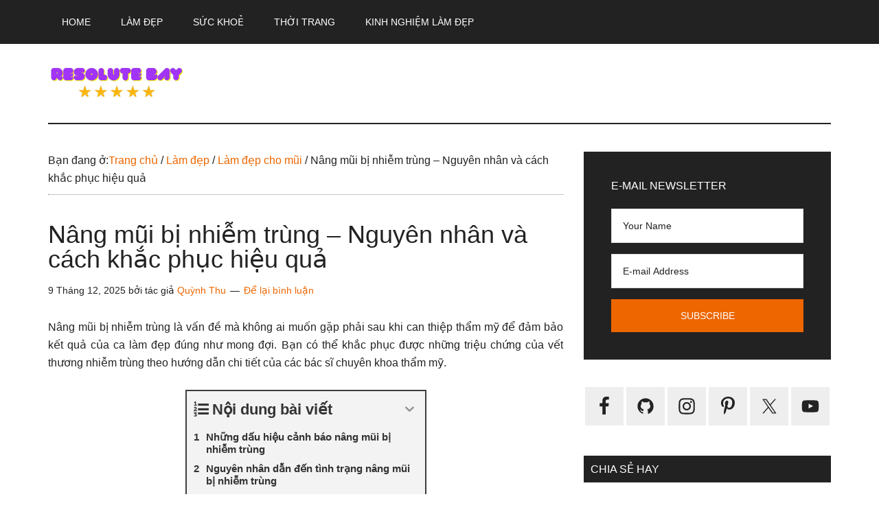

--- FILE ---
content_type: text/html; charset=UTF-8
request_url: https://resolutebay.com/nang-mui-bi-nhiem-trung-nguyen-nhan-va-cach-khac-phuc-hieu-qua/
body_size: 50368
content:
<!DOCTYPE html>
<html lang="vi" prefix="og: https://ogp.me/ns#">
<head >
<meta charset="UTF-8" />
<meta name="viewport" content="width=device-width, initial-scale=1" />

<!-- Tối ưu hóa công cụ tìm kiếm bởi Rank Math - https://rankmath.com/ -->
<title>Nâng mũi bị nhiễm trùng – Nguyên nhân và cách khắc phục hiệu quả - Resolutebay</title>
<meta name="description" content="Nâng mũi bị nhiễm trùng là vấn đề mà không ai muốn gặp phải sau khi can thiệp thẩm mỹ để đảm bảo kết quả của ca làm đẹp đúng như mong đợi. Bạn có thể khắc"/>
<meta name="robots" content="index, follow, max-snippet:-1, max-video-preview:-1, max-image-preview:large"/>
<link rel="canonical" href="https://resolutebay.com/nang-mui-bi-nhiem-trung-nguyen-nhan-va-cach-khac-phuc-hieu-qua/" />
<meta property="og:locale" content="vi_VN" />
<meta property="og:type" content="article" />
<meta property="og:title" content="Nâng mũi bị nhiễm trùng – Nguyên nhân và cách khắc phục hiệu quả - Resolutebay" />
<meta property="og:description" content="Nâng mũi bị nhiễm trùng là vấn đề mà không ai muốn gặp phải sau khi can thiệp thẩm mỹ để đảm bảo kết quả của ca làm đẹp đúng như mong đợi. Bạn có thể khắc" />
<meta property="og:url" content="https://resolutebay.com/nang-mui-bi-nhiem-trung-nguyen-nhan-va-cach-khac-phuc-hieu-qua/" />
<meta property="og:site_name" content="Resolute Bay" />
<meta property="article:section" content="Làm đẹp cho mũi" />
<meta property="og:updated_time" content="2025-12-09T16:03:46+00:00" />
<meta property="og:image" content="https://resolutebay.com/wp-content/uploads/2023/08/Nang-mui-bi-nhiem-trung-–-Nguyen-nhan-va-cach.jpg" />
<meta property="og:image:secure_url" content="https://resolutebay.com/wp-content/uploads/2023/08/Nang-mui-bi-nhiem-trung-–-Nguyen-nhan-va-cach.jpg" />
<meta property="og:image:width" content="800" />
<meta property="og:image:height" content="488" />
<meta property="og:image:alt" content="Nâng mũi bị nhiễm trùng – Nguyên nhân và cách khắc phục hiệu quả" />
<meta property="og:image:type" content="image/jpeg" />
<meta property="article:published_time" content="2025-12-09T16:03:45+00:00" />
<meta property="article:modified_time" content="2025-12-09T16:03:46+00:00" />
<meta name="twitter:card" content="summary_large_image" />
<meta name="twitter:title" content="Nâng mũi bị nhiễm trùng – Nguyên nhân và cách khắc phục hiệu quả - Resolutebay" />
<meta name="twitter:description" content="Nâng mũi bị nhiễm trùng là vấn đề mà không ai muốn gặp phải sau khi can thiệp thẩm mỹ để đảm bảo kết quả của ca làm đẹp đúng như mong đợi. Bạn có thể khắc" />
<meta name="twitter:image" content="https://resolutebay.com/wp-content/uploads/2023/08/Nang-mui-bi-nhiem-trung-–-Nguyen-nhan-va-cach.jpg" />
<meta name="twitter:label1" content="Được viết bởi" />
<meta name="twitter:data1" content="Quỳnh Thu" />
<meta name="twitter:label2" content="Thời gian để đọc" />
<meta name="twitter:data2" content="7 phút" />
<script type="application/ld+json" class="rank-math-schema">{"@context":"https://schema.org","@graph":[{"@type":["Person","Organization"],"@id":"https://resolutebay.com/#person","name":"admin","logo":{"@type":"ImageObject","@id":"https://resolutebay.com/#logo","url":"https://resolutebay.com/wp-content/uploads/2023/08/cropped-Resolute-Bay-1.png","contentUrl":"https://resolutebay.com/wp-content/uploads/2023/08/cropped-Resolute-Bay-1.png","caption":"Resolute Bay","inLanguage":"vi","width":"200","height":"47"},"image":{"@type":"ImageObject","@id":"https://resolutebay.com/#logo","url":"https://resolutebay.com/wp-content/uploads/2023/08/cropped-Resolute-Bay-1.png","contentUrl":"https://resolutebay.com/wp-content/uploads/2023/08/cropped-Resolute-Bay-1.png","caption":"Resolute Bay","inLanguage":"vi","width":"200","height":"47"}},{"@type":"WebSite","@id":"https://resolutebay.com/#website","url":"https://resolutebay.com","name":"Resolute Bay","alternateName":"Resolute Bay","publisher":{"@id":"https://resolutebay.com/#person"},"inLanguage":"vi"},{"@type":"ImageObject","@id":"https://resolutebay.com/wp-content/uploads/2023/08/Nang-mui-bi-nhiem-trung-\u2013-Nguyen-nhan-va-cach.jpg","url":"https://resolutebay.com/wp-content/uploads/2023/08/Nang-mui-bi-nhiem-trung-\u2013-Nguyen-nhan-va-cach.jpg","width":"800","height":"488","inLanguage":"vi"},{"@type":"WebPage","@id":"https://resolutebay.com/nang-mui-bi-nhiem-trung-nguyen-nhan-va-cach-khac-phuc-hieu-qua/#webpage","url":"https://resolutebay.com/nang-mui-bi-nhiem-trung-nguyen-nhan-va-cach-khac-phuc-hieu-qua/","name":"N\u00e2ng m\u0169i b\u1ecb nhi\u1ec5m tr\u00f9ng \u2013 Nguy\u00ean nh\u00e2n v\u00e0 c\u00e1ch kh\u1eafc ph\u1ee5c hi\u1ec7u qu\u1ea3 - Resolutebay","datePublished":"2025-12-09T16:03:45+00:00","dateModified":"2025-12-09T16:03:46+00:00","isPartOf":{"@id":"https://resolutebay.com/#website"},"primaryImageOfPage":{"@id":"https://resolutebay.com/wp-content/uploads/2023/08/Nang-mui-bi-nhiem-trung-\u2013-Nguyen-nhan-va-cach.jpg"},"inLanguage":"vi"},{"@type":"Person","@id":"https://resolutebay.com/author/admin/","name":"Qu\u1ef3nh Thu","url":"https://resolutebay.com/author/admin/","image":{"@type":"ImageObject","@id":"https://secure.gravatar.com/avatar/def6ffe1f7847f64560594622b6d00619360b4a9d2a70eed2315948cb5f0d3f0?s=96&amp;d=mm&amp;r=g","url":"https://secure.gravatar.com/avatar/def6ffe1f7847f64560594622b6d00619360b4a9d2a70eed2315948cb5f0d3f0?s=96&amp;d=mm&amp;r=g","caption":"Qu\u1ef3nh Thu","inLanguage":"vi"},"sameAs":["https://resolutebay.com"]},{"@type":"BlogPosting","headline":"N\u00e2ng m\u0169i b\u1ecb nhi\u1ec5m tr\u00f9ng \u2013 Nguy\u00ean nh\u00e2n v\u00e0 c\u00e1ch kh\u1eafc ph\u1ee5c hi\u1ec7u qu\u1ea3 - Resolutebay","datePublished":"2025-12-09T16:03:45+00:00","dateModified":"2025-12-09T16:03:46+00:00","articleSection":"L\u00e0m \u0111\u1eb9p cho m\u0169i","author":{"@id":"https://resolutebay.com/author/admin/","name":"Qu\u1ef3nh Thu"},"publisher":{"@id":"https://resolutebay.com/#person"},"description":"N\u00e2ng m\u0169i b\u1ecb nhi\u1ec5m tr\u00f9ng l\u00e0 v\u1ea5n \u0111\u1ec1 m\u00e0 kh\u00f4ng ai mu\u1ed1n g\u1eb7p ph\u1ea3i sau khi can thi\u1ec7p th\u1ea9m m\u1ef9 \u0111\u1ec3 \u0111\u1ea3m b\u1ea3o k\u1ebft qu\u1ea3 c\u1ee7a ca l\u00e0m \u0111\u1eb9p \u0111\u00fang nh\u01b0 mong \u0111\u1ee3i. B\u1ea1n c\u00f3 th\u1ec3 kh\u1eafc","name":"N\u00e2ng m\u0169i b\u1ecb nhi\u1ec5m tr\u00f9ng \u2013 Nguy\u00ean nh\u00e2n v\u00e0 c\u00e1ch kh\u1eafc ph\u1ee5c hi\u1ec7u qu\u1ea3 - Resolutebay","@id":"https://resolutebay.com/nang-mui-bi-nhiem-trung-nguyen-nhan-va-cach-khac-phuc-hieu-qua/#richSnippet","isPartOf":{"@id":"https://resolutebay.com/nang-mui-bi-nhiem-trung-nguyen-nhan-va-cach-khac-phuc-hieu-qua/#webpage"},"image":{"@id":"https://resolutebay.com/wp-content/uploads/2023/08/Nang-mui-bi-nhiem-trung-\u2013-Nguyen-nhan-va-cach.jpg"},"inLanguage":"vi","mainEntityOfPage":{"@id":"https://resolutebay.com/nang-mui-bi-nhiem-trung-nguyen-nhan-va-cach-khac-phuc-hieu-qua/#webpage"}}]}</script>
<!-- /Plugin SEO WordPress Rank Math -->


<link rel="alternate" type="application/rss+xml" title="Dòng thông tin Resolutebay &raquo;" href="https://resolutebay.com/feed/" />
<link rel="alternate" type="application/rss+xml" title="Resolutebay &raquo; Dòng bình luận" href="https://resolutebay.com/comments/feed/" />
<link rel="alternate" type="application/rss+xml" title="Resolutebay &raquo; Nâng mũi bị nhiễm trùng – Nguyên nhân và cách khắc phục hiệu quả Dòng bình luận" href="https://resolutebay.com/nang-mui-bi-nhiem-trung-nguyen-nhan-va-cach-khac-phuc-hieu-qua/feed/" />
<style id='wp-img-auto-sizes-contain-inline-css'>
img:is([sizes=auto i],[sizes^="auto," i]){contain-intrinsic-size:3000px 1500px}
/*# sourceURL=wp-img-auto-sizes-contain-inline-css */
</style>
<link rel='stylesheet' id='genesis-blocks-style-css-css' href='https://resolutebay.com/wp-content/plugins/genesis-blocks/dist/style-blocks.build.css?ver=1754059878' media='all' />
<link rel='stylesheet' id='magazine-pro-css' href='https://resolutebay.com/wp-content/themes/magazine-pro/style.css?ver=3.7.0' media='all' />
<style id='magazine-pro-inline-css'>


		button:focus,
		button:hover,
		input[type="button"]:focus,
		input[type="button"]:hover,
		input[type="reset"]:focus,
		input[type="reset"]:hover,
		input[type="submit"]:focus,
		input[type="submit"]:hover,
		.archive-pagination li a:focus,
		.archive-pagination li a:hover,
		.archive-pagination li.active a,
		.button:focus,
		.button:hover,
		.entry-content .button:focus,
		.entry-content .button:hover,
		.sidebar .tagcloud a:focus,
		.sidebar .tagcloud a:hover,
		.sidebar .widget a.button:focus,
		.sidebar .widget a.button:hover,
		.site-container div.wpforms-container-full .wpforms-form input[type="submit"]:focus,
		.site-container div.wpforms-container-full .wpforms-form input[type="submit"]:hover,
		.site-container div.wpforms-container-full .wpforms-form button[type="submit"]:focus,
		.site-container div.wpforms-container-full .wpforms-form button[type="submit"]:hover,
		.widget-area .enews-widget input[type="submit"] {
			background-color: #ed6600;
			color: #ffffff;
		}

		

		a,
		.entry-title a:focus,
		.entry-title a:hover,
		.nav-secondary .genesis-nav-menu a:focus,
		.nav-secondary .genesis-nav-menu a:hover,
		.nav-secondary .genesis-nav-menu .current-menu-item > a,
		.nav-secondary .genesis-nav-menu .sub-menu .current-menu-item > a:focus,
		.nav-secondary .genesis-nav-menu .sub-menu .current-menu-item > a:hover {
			color: #ed6600;
		}
		
		.custom-logo-link,
		.wp-custom-logo .title-area {
			max-width: 380px;
		}

		.wp-custom-logo .header-widget-area {
			max-width: calc(99% - 380px);
		}
		
/*# sourceURL=magazine-pro-inline-css */
</style>
<style id='wp-block-library-inline-css'>
:root{--wp-block-synced-color:#7a00df;--wp-block-synced-color--rgb:122,0,223;--wp-bound-block-color:var(--wp-block-synced-color);--wp-editor-canvas-background:#ddd;--wp-admin-theme-color:#007cba;--wp-admin-theme-color--rgb:0,124,186;--wp-admin-theme-color-darker-10:#006ba1;--wp-admin-theme-color-darker-10--rgb:0,107,160.5;--wp-admin-theme-color-darker-20:#005a87;--wp-admin-theme-color-darker-20--rgb:0,90,135;--wp-admin-border-width-focus:2px}@media (min-resolution:192dpi){:root{--wp-admin-border-width-focus:1.5px}}.wp-element-button{cursor:pointer}:root .has-very-light-gray-background-color{background-color:#eee}:root .has-very-dark-gray-background-color{background-color:#313131}:root .has-very-light-gray-color{color:#eee}:root .has-very-dark-gray-color{color:#313131}:root .has-vivid-green-cyan-to-vivid-cyan-blue-gradient-background{background:linear-gradient(135deg,#00d084,#0693e3)}:root .has-purple-crush-gradient-background{background:linear-gradient(135deg,#34e2e4,#4721fb 50%,#ab1dfe)}:root .has-hazy-dawn-gradient-background{background:linear-gradient(135deg,#faaca8,#dad0ec)}:root .has-subdued-olive-gradient-background{background:linear-gradient(135deg,#fafae1,#67a671)}:root .has-atomic-cream-gradient-background{background:linear-gradient(135deg,#fdd79a,#004a59)}:root .has-nightshade-gradient-background{background:linear-gradient(135deg,#330968,#31cdcf)}:root .has-midnight-gradient-background{background:linear-gradient(135deg,#020381,#2874fc)}:root{--wp--preset--font-size--normal:16px;--wp--preset--font-size--huge:42px}.has-regular-font-size{font-size:1em}.has-larger-font-size{font-size:2.625em}.has-normal-font-size{font-size:var(--wp--preset--font-size--normal)}.has-huge-font-size{font-size:var(--wp--preset--font-size--huge)}.has-text-align-center{text-align:center}.has-text-align-left{text-align:left}.has-text-align-right{text-align:right}.has-fit-text{white-space:nowrap!important}#end-resizable-editor-section{display:none}.aligncenter{clear:both}.items-justified-left{justify-content:flex-start}.items-justified-center{justify-content:center}.items-justified-right{justify-content:flex-end}.items-justified-space-between{justify-content:space-between}.screen-reader-text{border:0;clip-path:inset(50%);height:1px;margin:-1px;overflow:hidden;padding:0;position:absolute;width:1px;word-wrap:normal!important}.screen-reader-text:focus{background-color:#ddd;clip-path:none;color:#444;display:block;font-size:1em;height:auto;left:5px;line-height:normal;padding:15px 23px 14px;text-decoration:none;top:5px;width:auto;z-index:100000}html :where(.has-border-color){border-style:solid}html :where([style*=border-top-color]){border-top-style:solid}html :where([style*=border-right-color]){border-right-style:solid}html :where([style*=border-bottom-color]){border-bottom-style:solid}html :where([style*=border-left-color]){border-left-style:solid}html :where([style*=border-width]){border-style:solid}html :where([style*=border-top-width]){border-top-style:solid}html :where([style*=border-right-width]){border-right-style:solid}html :where([style*=border-bottom-width]){border-bottom-style:solid}html :where([style*=border-left-width]){border-left-style:solid}html :where(img[class*=wp-image-]){height:auto;max-width:100%}:where(figure){margin:0 0 1em}html :where(.is-position-sticky){--wp-admin--admin-bar--position-offset:var(--wp-admin--admin-bar--height,0px)}@media screen and (max-width:600px){html :where(.is-position-sticky){--wp-admin--admin-bar--position-offset:0px}}

/*# sourceURL=wp-block-library-inline-css */
</style>
<style id='classic-theme-styles-inline-css'>
/*! This file is auto-generated */
.wp-block-button__link{color:#fff;background-color:#32373c;border-radius:9999px;box-shadow:none;text-decoration:none;padding:calc(.667em + 2px) calc(1.333em + 2px);font-size:1.125em}.wp-block-file__button{background:#32373c;color:#fff;text-decoration:none}
/*# sourceURL=/wp-includes/css/classic-themes.min.css */
</style>

<link rel='stylesheet' id='magazine-pro-gutenberg-css' href='https://resolutebay.com/wp-content/themes/magazine-pro/lib/gutenberg/front-end.css?ver=3.7.0' media='all' />
<style id='magazine-pro-gutenberg-inline-css'>
.gb-block-post-grid .gb-block-post-grid-more-link:hover,
.gb-block-post-grid header .gb-block-post-grid-title a:hover {
	color: #ed6600;
}

.button-more-link.gb-block-post-grid .gb-block-post-grid-more-link:hover,
.gb-block-post-grid .is-grid .gb-block-post-grid-image a .gb-block-post-grid-date,
.site-container .wp-block-button .wp-block-button__link {
	background-color: #ed6600;
	color: #ffffff;
}

.button-more-link.gb-block-post-grid .gb-block-post-grid-more-link:hover,
.wp-block-button .wp-block-button__link:not(.has-background),
.wp-block-button .wp-block-button__link:not(.has-background):focus,
.wp-block-button .wp-block-button__link:not(.has-background):hover {
	color: #ffffff;
}

.site-container .wp-block-button.is-style-outline .wp-block-button__link {
	color: #ed6600;
}

.site-container .wp-block-button.is-style-outline .wp-block-button__link:focus,
.site-container .wp-block-button.is-style-outline .wp-block-button__link:hover {
	color: #ff8923;
}

.site-container .wp-block-pullquote.is-style-solid-color {
	background-color: #ed6600;
}		.site-container .has-small-font-size {
			font-size: 12px;
		}		.site-container .has-normal-font-size {
			font-size: 16px;
		}		.site-container .has-large-font-size {
			font-size: 20px;
		}		.site-container .has-larger-font-size {
			font-size: 24px;
		}		.site-container .has-theme-primary-color,
		.site-container .wp-block-button .wp-block-button__link.has-theme-primary-color,
		.site-container .wp-block-button.is-style-outline .wp-block-button__link.has-theme-primary-color {
			color: #ed6600;
		}
		.site-container .has-theme-primary-background-color,
		.site-container .wp-block-button .wp-block-button__link.has-theme-primary-background-color,
		.site-container .wp-block-pullquote.is-style-solid-color.has-theme-primary-background-color {
			background-color: #ed6600;
		}		.site-container .has-theme-secondary-color,
		.site-container .wp-block-button .wp-block-button__link.has-theme-secondary-color,
		.site-container .wp-block-button.is-style-outline .wp-block-button__link.has-theme-secondary-color {
			color: #ed6600;
		}
		.site-container .has-theme-secondary-background-color,
		.site-container .wp-block-button .wp-block-button__link.has-theme-secondary-background-color,
		.site-container .wp-block-pullquote.is-style-solid-color.has-theme-secondary-background-color {
			background-color: #ed6600;
		}
/*# sourceURL=magazine-pro-gutenberg-inline-css */
</style>
<link rel='stylesheet' id='simple-social-icons-font-css' href='https://resolutebay.com/wp-content/plugins/simple-social-icons/css/style.css?ver=3.0.2' media='all' />
<link rel='stylesheet' id='fixedtoc-style-css' href='https://resolutebay.com/wp-content/plugins/fixed-toc/frontend/assets/css/ftoc.min.css?ver=3.1.25' media='all' />
<style id='fixedtoc-style-inline-css'>
.ftwp-in-post#ftwp-container-outer { height: auto; } .ftwp-in-post#ftwp-container-outer.ftwp-float-center { width: 351px; } #ftwp-container.ftwp-wrap #ftwp-contents { width: 350px; height: auto; } .ftwp-in-post#ftwp-container-outer #ftwp-contents { height: auto; } .ftwp-in-post#ftwp-container-outer.ftwp-float-center #ftwp-contents { width: 351px; } #ftwp-container.ftwp-wrap #ftwp-trigger { width: 51px; height: 51px; font-size: 30.6px; } #ftwp-container #ftwp-trigger.ftwp-border-medium { font-size: 29.6px; } #ftwp-container.ftwp-wrap .ftwp-shape-circle.ftwp-border-medium .ftwp-trigger-icon { font-size: 26.54px; } #ftwp-container.ftwp-wrap #ftwp-header { font-size: 22px; font-family: inherit; } #ftwp-container.ftwp-wrap #ftwp-header-title { font-weight: bold; } #ftwp-container.ftwp-wrap #ftwp-list { font-size: 14px; font-family: inherit; } #ftwp-container #ftwp-list.ftwp-liststyle-decimal .ftwp-anchor::before { font-size: 14px; } #ftwp-container #ftwp-list.ftwp-strong-first>.ftwp-item>.ftwp-anchor .ftwp-text { font-size: 15.4px; } #ftwp-container #ftwp-list.ftwp-strong-first.ftwp-liststyle-decimal>.ftwp-item>.ftwp-anchor::before { font-size: 15.4px; } #ftwp-container.ftwp-wrap #ftwp-trigger { color: #333; background: rgba(243,243,243,0.95); } #ftwp-container.ftwp-wrap #ftwp-trigger { border-color: rgba(51,51,51,0.95); } #ftwp-container.ftwp-wrap #ftwp-contents { border-color: rgba(51,51,51,0.95); } #ftwp-container.ftwp-wrap #ftwp-header { color: #333; background: rgba(243,243,243,0.95); } #ftwp-container.ftwp-wrap #ftwp-contents:hover #ftwp-header { background: #f3f3f3; } #ftwp-container.ftwp-wrap #ftwp-list { color: #333; background: rgba(243,243,243,0.95); } #ftwp-container.ftwp-wrap #ftwp-contents:hover #ftwp-list { background: #f3f3f3; } #ftwp-container.ftwp-wrap #ftwp-list .ftwp-anchor:hover { color: #00A368; } #ftwp-container.ftwp-wrap #ftwp-list .ftwp-anchor:focus, #ftwp-container.ftwp-wrap #ftwp-list .ftwp-active, #ftwp-container.ftwp-wrap #ftwp-list .ftwp-active:hover { color: #fff; } #ftwp-container.ftwp-wrap #ftwp-list .ftwp-text::before { background: rgba(221,51,51,0.95); } .ftwp-heading-target::before { background: rgba(221,51,51,0.95); }
/*# sourceURL=fixedtoc-style-inline-css */
</style>
<script src="https://resolutebay.com/wp-includes/js/jquery/jquery.min.js?ver=3.7.1" id="jquery-core-js"></script>
<link rel="EditURI" type="application/rsd+xml" title="RSD" href="https://resolutebay.com/xmlrpc.php?rsd" />
<link rel='shortlink' href='https://resolutebay.com/?p=6142' />


<!-- Google tag (gtag.js) -->
<script async src="https://www.googletagmanager.com/gtag/js?id=G-2LJWQLVCVJ"></script>
<script>
  window.dataLayer = window.dataLayer || [];
  function gtag(){dataLayer.push(arguments);}
  gtag('js', new Date());

  gtag('config', 'G-2LJWQLVCVJ');
</script>
<meta name="google-site-verification" content="qE97897kWoHpXKJQFDhbBridjRhHoaqjihH97sX8LlE" /><link rel="icon" href="https://resolutebay.com/wp-content/uploads/2023/08/cropped-Resolute-Bay-100x100.png" sizes="32x32" />
<link rel="icon" href="https://resolutebay.com/wp-content/uploads/2023/08/cropped-Resolute-Bay.png" sizes="192x192" />
<link rel="apple-touch-icon" href="https://resolutebay.com/wp-content/uploads/2023/08/cropped-Resolute-Bay.png" />
<meta name="msapplication-TileImage" content="https://resolutebay.com/wp-content/uploads/2023/08/cropped-Resolute-Bay.png" />
<style>
.ai-viewports                 {--ai: 1;}
.ai-viewport-3                { display: none !important;}
.ai-viewport-2                { display: none !important;}
.ai-viewport-1                { display: inherit !important;}
.ai-viewport-0                { display: none !important;}
@media (min-width: 768px) and (max-width: 979px) {
.ai-viewport-1                { display: none !important;}
.ai-viewport-2                { display: inherit !important;}
}
@media (max-width: 767px) {
.ai-viewport-1                { display: none !important;}
.ai-viewport-3                { display: inherit !important;}
}
</style>
</head>
<body class="wp-singular post-template-default single single-post postid-6142 single-format-standard wp-custom-logo wp-embed-responsive wp-theme-genesis wp-child-theme-magazine-pro content-sidebar genesis-breadcrumbs-visible genesis-singular-image-hidden genesis-footer-widgets-visible primary-nav has-ftoc" itemscope itemtype="https://schema.org/WebPage"><div class="site-container"><ul class="genesis-skip-link"><li><a href="#genesis-content" class="screen-reader-shortcut"> Skip to main content</a></li><li><a href="#genesis-sidebar-primary" class="screen-reader-shortcut"> Bỏ qua primary sidebar</a></li><li><a href="#genesis-footer-widgets" class="screen-reader-shortcut"> Bỏ qua footer</a></li></ul><nav class="nav-primary" aria-label="Main" itemscope itemtype="https://schema.org/SiteNavigationElement" id="genesis-nav-primary"><div class="wrap"><ul id="menu-before-header-menu" class="menu genesis-nav-menu menu-primary js-superfish"><li id="menu-item-36" class="menu-item menu-item-type-post_type menu-item-object-page menu-item-home menu-item-36"><a href="https://resolutebay.com/" itemprop="url"><span itemprop="name">Home</span></a></li>
<li id="menu-item-286" class="menu-item menu-item-type-taxonomy menu-item-object-category current-post-ancestor menu-item-has-children menu-item-286"><a href="https://resolutebay.com/lam-dep/" itemprop="url"><span itemprop="name">Làm đẹp</span></a>
<ul class="sub-menu">
	<li id="menu-item-287" class="menu-item menu-item-type-taxonomy menu-item-object-category menu-item-287"><a href="https://resolutebay.com/lam-dep/body-dep/" itemprop="url"><span itemprop="name">Body đẹp</span></a></li>
	<li id="menu-item-288" class="menu-item menu-item-type-taxonomy menu-item-object-category menu-item-288"><a href="https://resolutebay.com/lam-dep/lam-cho-moi/" itemprop="url"><span itemprop="name">Làm đẹp cho môi</span></a></li>
	<li id="menu-item-289" class="menu-item menu-item-type-taxonomy menu-item-object-category menu-item-289"><a href="https://resolutebay.com/lam-dep/lam-dep-cho-mat/" itemprop="url"><span itemprop="name">Làm đẹp cho mắt</span></a></li>
	<li id="menu-item-290" class="menu-item menu-item-type-taxonomy menu-item-object-category current-post-ancestor current-menu-parent current-post-parent menu-item-290"><a href="https://resolutebay.com/lam-dep/lam-dep-cho-mui/" itemprop="url"><span itemprop="name">Làm đẹp cho mũi</span></a></li>
	<li id="menu-item-291" class="menu-item menu-item-type-taxonomy menu-item-object-category menu-item-291"><a href="https://resolutebay.com/lam-dep/lam-dep-vung-kin/" itemprop="url"><span itemprop="name">Làm đẹp vùng kín</span></a></li>
	<li id="menu-item-292" class="menu-item menu-item-type-taxonomy menu-item-object-category menu-item-292"><a href="https://resolutebay.com/lam-dep/tre-hoa-da/" itemprop="url"><span itemprop="name">Trẻ hoá da</span></a></li>
</ul>
</li>
<li id="menu-item-294" class="menu-item menu-item-type-taxonomy menu-item-object-category menu-item-294"><a href="https://resolutebay.com/suc-khoe/" itemprop="url"><span itemprop="name">Sức khoẻ</span></a></li>
<li id="menu-item-295" class="menu-item menu-item-type-taxonomy menu-item-object-category menu-item-295"><a href="https://resolutebay.com/thoi-trang/" itemprop="url"><span itemprop="name">Thời trang</span></a></li>
<li id="menu-item-1162" class="menu-item menu-item-type-taxonomy menu-item-object-category menu-item-1162"><a href="https://resolutebay.com/kinh-nghiem-lam-dep/" itemprop="url"><span itemprop="name">Kinh nghiệm làm đẹp</span></a></li>
</ul></div></nav><header class="site-header" itemscope itemtype="https://schema.org/WPHeader"><div class="wrap"><div class="title-area"><a href="https://resolutebay.com/" class="custom-logo-link" rel="home"><img width="200" height="47" src="https://resolutebay.com/wp-content/uploads/2023/08/cropped-Resolute-Bay-1.png" class="custom-logo" alt="Resolute Bay" decoding="async" /></a><p class="site-title" itemprop="headline">Resolutebay</p></div><div class="widget-area header-widget-area"><section id="custom_html-1" class="widget_text widget widget_custom_html"><div class="widget_text widget-wrap"><div class="textwidget custom-html-widget"></div></div></section>
</div></div></header><div class="site-inner"><div class="content-sidebar-wrap"><main class="content" id="genesis-content"><div class="breadcrumb" itemscope itemtype="https://schema.org/BreadcrumbList">Bạn đang ở:<span class="breadcrumb-link-wrap" itemprop="itemListElement" itemscope itemtype="https://schema.org/ListItem"><a class="breadcrumb-link" href="https://resolutebay.com/" itemprop="item"><span class="breadcrumb-link-text-wrap" itemprop="name">Trang chủ</span></a><meta itemprop="position" content="1"></span> <span aria-label="breadcrumb separator">/</span> <span class="breadcrumb-link-wrap" itemprop="itemListElement" itemscope itemtype="https://schema.org/ListItem"><a class="breadcrumb-link" href="https://resolutebay.com/lam-dep/" itemprop="item"><span class="breadcrumb-link-text-wrap" itemprop="name">Làm đẹp</span></a><meta itemprop="position" content="2"></span> <span aria-label="breadcrumb separator">/</span> <span class="breadcrumb-link-wrap" itemprop="itemListElement" itemscope itemtype="https://schema.org/ListItem"><a class="breadcrumb-link" href="https://resolutebay.com/lam-dep/lam-dep-cho-mui/" itemprop="item"><span class="breadcrumb-link-text-wrap" itemprop="name">Làm đẹp cho mũi</span></a><meta itemprop="position" content="3"></span> <span aria-label="breadcrumb separator">/</span> Nâng mũi bị nhiễm trùng – Nguyên nhân và cách khắc phục hiệu quả</div><article class="post-6142 post type-post status-publish format-standard has-post-thumbnail category-lam-dep-cho-mui entry post-ftoc" aria-label="Nâng mũi bị nhiễm trùng – Nguyên nhân và cách khắc phục hiệu quả" itemscope itemtype="https://schema.org/CreativeWork"><header class="entry-header"><h1 class="entry-title" itemprop="headline">Nâng mũi bị nhiễm trùng – Nguyên nhân và cách khắc phục hiệu quả</h1>
<p class="entry-meta"><time class="entry-time" itemprop="datePublished" datetime="2025-12-09T16:03:45+00:00">9 Tháng 12, 2025</time> bởi tác giả <span class="entry-author" itemprop="author" itemscope itemtype="https://schema.org/Person"><a href="https://resolutebay.com/author/admin/" class="entry-author-link" rel="author" itemprop="url"><span class="entry-author-name" itemprop="name">Quỳnh Thu</span></a></span> <span class="entry-comments-link"><a href="https://resolutebay.com/nang-mui-bi-nhiem-trung-nguyen-nhan-va-cach-khac-phuc-hieu-qua/#respond">Để lại bình luận</a></span> </p></header><div class="entry-content" itemprop="text"><div id="ftwp-postcontent"><div id="ftwp-postcontent">
<p style="text-align: justify;"><span style="font-weight: 400;">Nâng mũi bị nhiễm trùng là vấn đề mà không ai muốn gặp phải sau khi can thiệp thẩm mỹ để đảm bảo kết quả của ca làm đẹp đúng như mong đợi. Bạn có thể khắc phục được những triệu chứng của vết thương nhiễm trùng theo hướng dẫn chi tiết của các bác sĩ chuyên khoa thẩm mỹ. </span></p>
<div id="ftwp-container-outer" class="ftwp-in-post ftwp-float-center"><div id="ftwp-container" class="ftwp-wrap ftwp-hidden-state ftwp-minimize ftwp-middle-right"><button type="button" id="ftwp-trigger" class="ftwp-shape-circle ftwp-border-medium" title="click To Maximize The Table Of Contents"><span class="ftwp-trigger-icon ftwp-icon-number"></span></button><nav id="ftwp-contents" class="ftwp-shape-square ftwp-border-medium"><header id="ftwp-header"><span id="ftwp-header-control" class="ftwp-icon-number"></span><button type="button" id="ftwp-header-minimize" class="ftwp-icon-expand" aria-labelledby="ftwp-header-title" aria-label="Expand or collapse"></button><h2 id="ftwp-header-title">Nội dung bài viết</h2></header><ol id="ftwp-list" class="ftwp-liststyle-decimal ftwp-effect-bounce-to-right ftwp-list-nest ftwp-strong-first ftwp-colexp"><li class="ftwp-item ftwp-has-sub ftwp-collapse"><a class="ftwp-anchor" href="#fixedtoc_posts-nhung-dau-hieu-canh-bao-nang-mui-bi-nhiem-trung"><span class="ftwp-text">Những dấu hiệu cảnh báo nâng mũi bị nhiễm trùng</span></a><ol class="ftwp-sub"><li class="ftwp-item"><a class="ftwp-anchor" href="#fixedtoc_posts-mui-sung-tim-khong-hoi-phuc-sau-thoi-gian-dai"><span class="ftwp-text">Mũi sưng, tím không hồi phục sau thời gian dài</span></a></li><li class="ftwp-item"><a class="ftwp-anchor" href="#fixedtoc_posts-mui-bi-chay-dich"><span class="ftwp-text">Mũi bị chảy dịch</span></a></li><li class="ftwp-item"><a class="ftwp-anchor" href="#fixedtoc_posts-mui-bi-lech-va-bi-dau-nhuc"><span class="ftwp-text">Mũi bị lệch và bị đau nhức</span></a></li></ol></li><li class="ftwp-item ftwp-has-sub ftwp-collapse"><a class="ftwp-anchor" href="#fixedtoc_posts-nguyen-nhan-dan-den-tinh-trang-nang-mui-bi-nhiem-trung"><span class="ftwp-text">Nguyên nhân dẫn đến tình trạng nâng mũi bị nhiễm trùng</span></a><ol class="ftwp-sub"><li class="ftwp-item"><a class="ftwp-anchor" href="#fixedtoc_posts-tham-my-vien-thuc-hien-khong-dam-bao-chat-luong"><span class="ftwp-text">Thẩm mỹ viện thực hiện không đảm bảo chất lượng</span></a></li><li class="ftwp-item"><a class="ftwp-anchor" href="#fixedtoc_posts-quy-trinh-cham-soc-trong-giai-doan-hau-phau-khong-dung"><span class="ftwp-text">Quy trình chăm sóc trong giai đoạn hậu phẫu không đúng</span></a></li><li class="ftwp-item"><a class="ftwp-anchor" href="#fixedtoc_posts-co-dia-de-nhiem-trung"><span class="ftwp-text">Cơ địa dễ nhiễm trùng</span></a></li><li class="ftwp-item"><a class="ftwp-anchor" href="#fixedtoc_posts-sun-nang-kem-chat-luong"><span class="ftwp-text">Sụn nâng kém chất lượng</span></a></li></ol></li><li class="ftwp-item"><a class="ftwp-anchor" href="#fixedtoc_posts-cach-khac-phuc-nang-mui-bi-nhiem-trung"><span class="ftwp-text">Cách khắc phục nâng mũi bị nhiễm trùng</span></a></li></ol></nav></div></div><h2 id="fixedtoc_posts-nhung-dau-hieu-canh-bao-nang-mui-bi-nhiem-trung" class="ftwp-heading ftwp-heading" style="text-align: justify;"><b>Những dấu hiệu cảnh báo nâng mũi bị nhiễm trùng</b></h2>
<p style="text-align: justify;"><span style="font-weight: 400;">Tình trạng nâng mũi bị nhiễm trùng là điều có thể gặp phải khi can thiệp xâm lấn trên da. Một số dấu hiệu nâng mũi nhiễm trùng nghiêm trọng như đầu mũi sưng, tím dài ngày, vết thương chảy dịch, dáng mũi lệch, đau nhức,…</span></p>
<h3 id="fixedtoc_posts-mui-sung-tim-khong-hoi-phuc-sau-thoi-gian-dai" class="ftwp-heading ftwp-heading" style="text-align: justify;"><b>Mũi sưng, tím không hồi phục sau thời gian dài</b></h3>
<p style="text-align: justify;"><span style="font-weight: 400;">Thông thường sau khi nâng mũi, tác động dao kéo ảnh hưởng đến mô biểu bì dẫn đến vết thương thâm tím. Theo đúng diễn biến quá trình hồi phục của cơ thể, tình trạng này thường chỉ diễn ra trong vòng 1 tuần từ khi nâng mũi. Nếu mũi bị sưng, bầm tím kéo dài mà không biến mất là dấu hiệu nâng mũi nhiễm trùng rõ nhất.</span></p>
<figure id="attachment_75260" aria-describedby="caption-attachment-75260" style="width: 800px" class="wp-caption aligncenter"><img loading="lazy" decoding="async"  data-lazy- class="size-full wp-image-75260" http: alt="Đầu mũi bị sưng đỏ, thâm tím mà không hề có dấu hiệu thuyên giảm" width="800" height="488" src="https://resolutebay.com/wp-content/uploads/2023/08/Nang-mui-bi-nhiem-trung-–-Nguyen-nhan-va-cach.jpg"><noscript><img loading="lazy" decoding="async"   class="size-full wp-image-75260" src="https://resolutebay.com/wp-content/uploads/2023/08/Nang-mui-bi-nhiem-trung-–-Nguyen-nhan-va-cach.jpg" alt="Đầu mũi bị sưng đỏ, thâm tím mà không hề có dấu hiệu thuyên giảm" width="800" height="488"></noscript><figcaption id="caption-attachment-75260" class="wp-caption-text">Đầu mũi bị sưng đỏ, thâm tím mà không hề có dấu hiệu thuyên giảm</figcaption></figure>
<h3 id="fixedtoc_posts-mui-bi-chay-dich" class="ftwp-heading ftwp-heading" style="text-align: justify;"><b>Mũi bị chảy dịch</b></h3>
<p style="text-align: justify;"><span style="font-weight: 400;">Các bác sĩ giỏi, giàu kinh nghiệm luôn biết cần phải làm sạch vết thương sau nâng mũi thật kỹ trước khi băng bó, cố định. Cấu trúc mũi phải được đảm bảo trong trạng thái sạch sẽ và khô thoáng.</span></p>
<p style="text-align: justify;"><span style="font-weight: 400;">Vì vậy, nếu bạn nhận thấy tình trạng có dịch chảy ra từ vết thương hay máu rỉ thì chắc chắn vết thương đang gặp tình trạng nhiễm trùng. Nguyên nhân bởi các vi khuẩn đã xâm nhập vào bên trong gây tổn thương các mô, tế bào nghiêm trọng. </span></p>
<div style="clear:both; margin-top:0em; margin-bottom:1em;"><a href="https://resolutebay.com/nang-mui-bi-tut-sun-nguyen-nhan-va-giai-phap-hieu-qua-nhat/" target="_blank" rel="dofollow" class="u1ac188e78542ccac9cb97682b2d133f5"><!-- INLINE RELATED POSTS 1/3 //--><style> .u1ac188e78542ccac9cb97682b2d133f5 { padding:0px; margin: 0; padding-top:1em!important; padding-bottom:1em!important; width:100%; display: block; font-weight:bold; background-color:#E74C3C; border:0!important; border-left:4px solid inherit!important; box-shadow: 0 1px 2px rgba(0, 0, 0, 0.17); -moz-box-shadow: 0 1px 2px rgba(0, 0, 0, 0.17); -o-box-shadow: 0 1px 2px rgba(0, 0, 0, 0.17); -webkit-box-shadow: 0 1px 2px rgba(0, 0, 0, 0.17); text-decoration:none; } .u1ac188e78542ccac9cb97682b2d133f5:active, .u1ac188e78542ccac9cb97682b2d133f5:hover { opacity: 1; transition: opacity 250ms; webkit-transition: opacity 250ms; text-decoration:none; } .u1ac188e78542ccac9cb97682b2d133f5 { transition: background-color 250ms; webkit-transition: background-color 250ms; opacity: 1; transition: opacity 250ms; webkit-transition: opacity 250ms; } .u1ac188e78542ccac9cb97682b2d133f5 .ctaText { font-weight:bold; color:#FFFFFF; text-decoration:none; font-size: 16px; } .u1ac188e78542ccac9cb97682b2d133f5 .postTitle { color:#FFFFFF; text-decoration: underline!important; font-size: 16px; } .u1ac188e78542ccac9cb97682b2d133f5:hover .postTitle { text-decoration: underline!important; } </style><div style="padding-left:1em; padding-right:1em;"><span class="ctaText">Xem thêm:</span>&nbsp; <span class="postTitle">Nâng mũi bị tụt sụn – Nguyên nhân và giải pháp hiệu quả nhất</span></div></a></div><figure id="attachment_75258" aria-describedby="caption-attachment-75258" style="width: 799px" class="wp-caption aligncenter"><img decoding="async"  data-lazy- loading="lazy" class="size-full wp-image-75258" http: alt="Vết thương nâng mũi bị chảy dịch hay rỉ máu là dấu hiệu nhiễm trùng" width="799" height="454" src="https://resolutebay.com/wp-content/uploads/2023/08/1692635996_679_Nang-mui-bi-nhiem-trung-–-Nguyen-nhan-va-cach.jpg"><noscript><img decoding="async"   loading="lazy" class="size-full wp-image-75258" src="https://resolutebay.com/wp-content/uploads/2023/08/1692635996_679_Nang-mui-bi-nhiem-trung-–-Nguyen-nhan-va-cach.jpg" alt="Vết thương nâng mũi bị chảy dịch hay rỉ máu là dấu hiệu nhiễm trùng" width="799" height="454"></noscript><figcaption id="caption-attachment-75258" class="wp-caption-text">Vết thương nâng mũi bị chảy dịch hay rỉ máu là dấu hiệu nhiễm trùng</figcaption></figure>
<h3 id="fixedtoc_posts-mui-bi-lech-va-bi-dau-nhuc" class="ftwp-heading ftwp-heading" style="text-align: justify;"><b>Mũi bị lệch và bị đau nhức</b></h3>
<p style="text-align: justify;"><span style="font-weight: 400;">Cho dù nâng mũi là phương pháp làm đẹp có tỷ lệ thành công rất cao nhưng không phải ai cũng may mắn đạt được kết quả thẩm mỹ như mong đợi. Một số trường hợp gặp phải tình trạng dáng mũi bị lệch, gây cảm giác đau đớn. Đây là dấu hiệu nhiễm trùng do thao tác nâng mũi thiếu chuẩn xác, chất lượng sụn nâng không đảm bảo.</span></p>
<p style="text-align: justify;"><span style="font-weight: 400;">Vị trí của chất liệu sụn không chính xác ảnh hưởng đến liên kết giữa sụn và các mô, tế bào trong khoang mũi. Ngoài mũi lệch, bạn còn có thể gặp tình trạng đầu mũi bị bóng đỏ, sụn nâng lộ ra bên ngoài kém thẩm mỹ.</span></p>
<figure id="attachment_75257" aria-describedby="caption-attachment-75257" style="width: 800px" class="wp-caption aligncenter"><img decoding="async"  data-lazy- loading="lazy" class="size-full wp-image-75257" http: alt="Dáng mũi đã can thiệp thẩm mỹ bị lệch và có cảm giác đau nhức" width="800" height="627" src="https://resolutebay.com/wp-content/uploads/2023/08/1692635996_908_Nang-mui-bi-nhiem-trung-–-Nguyen-nhan-va-cach.jpg"><noscript><img decoding="async"   loading="lazy" class="size-full wp-image-75257" src="https://resolutebay.com/wp-content/uploads/2023/08/1692635996_908_Nang-mui-bi-nhiem-trung-–-Nguyen-nhan-va-cach.jpg" alt="Dáng mũi đã can thiệp thẩm mỹ bị lệch và có cảm giác đau nhức" width="800" height="627"></noscript><figcaption id="caption-attachment-75257" class="wp-caption-text">Dáng mũi đã can thiệp thẩm mỹ bị lệch và có cảm giác đau nhức</figcaption></figure>
<h2 id="fixedtoc_posts-nguyen-nhan-dan-den-tinh-trang-nang-mui-bi-nhiem-trung" class="ftwp-heading ftwp-heading" style="text-align: justify;"><b>Nguyên nhân dẫn đến tình trạng nâng mũi bị nhiễm trùng</b></h2>
<p style="text-align: justify;"><span style="font-weight: 400;">Địa chỉ thẩm mỹ thiếu chuyên nghiệp, không đảm bảo chất lượng, phương pháp chăm sóc hậu phẫu không đúng cách, cơ địa dễ nhiễm trùng cùng loại sụn nâng kém chất lượng là những nguyên nhân dẫn đến tình trạng nâng mũi bị nhiễm trùng.</span></p>
<h3 id="fixedtoc_posts-tham-my-vien-thuc-hien-khong-dam-bao-chat-luong" class="ftwp-heading ftwp-heading" style="text-align: justify;"><b>Thẩm mỹ viện thực hiện không đảm bảo chất lượng</b></h3>
<p style="text-align: justify;"><span style="font-weight: 400;">Có thể nói nguyên nhân phổ biến dẫn đến tình trạng nhiễm trùng sau nâng mũi là do lựa chọn làm đẹp tại cơ sở kém chất lượng. Những địa chỉ thẩm mỹ nhỏ, chưa được cấp giấy phép chứng nhận hoạt động không thể đảm bảo các tiêu chí an toàn trong quá trình tiến hành phẫu thuật.</span></p>
<p style="text-align: justify;"><span style="font-weight: 400;">Không gian thực hiện nâng mũi không tuân thủ yếu tố vô trùng, dẫn đến nguy cơ vết thương nhiễm trùng sau khi can thiệp dao kéo. Chính vì vậy, tốt nhất hãy chú ý lựa chọn cơ sở thẩm mỹ đạt chuẩn với đội bác sĩ chuyên nghiệp đã trải qua quá trình đào tạo bài bản.</span></p>
<figure id="attachment_75256" aria-describedby="caption-attachment-75256" style="width: 800px" class="wp-caption aligncenter"><img decoding="async"  data-lazy- loading="lazy" class="size-full wp-image-75256" http: alt="Thẩm mỹ viện không đảm bảo chất lượng dễ khiến vết thương gặp biến chứng" width="800" height="450" src="https://resolutebay.com/wp-content/uploads/2023/08/1692635996_310_Nang-mui-bi-nhiem-trung-–-Nguyen-nhan-va-cach.jpg"><noscript><img decoding="async"   loading="lazy" class="size-full wp-image-75256" src="https://resolutebay.com/wp-content/uploads/2023/08/1692635996_310_Nang-mui-bi-nhiem-trung-–-Nguyen-nhan-va-cach.jpg" alt="Thẩm mỹ viện không đảm bảo chất lượng dễ khiến vết thương gặp biến chứng" width="800" height="450"></noscript><figcaption id="caption-attachment-75256" class="wp-caption-text">Thẩm mỹ viện không đảm bảo chất lượng dễ khiến vết thương gặp biến chứng</figcaption></figure>
<h3 id="fixedtoc_posts-quy-trinh-cham-soc-trong-giai-doan-hau-phau-khong-dung" class="ftwp-heading ftwp-heading" style="text-align: justify;"><b>Quy trình chăm sóc trong giai đoạn hậu phẫu không đúng</b></h3>
<p style="text-align: justify;"><span style="font-weight: 400;">Cho dù ca phẫu thuật nâng mũi diễn ra suôn sẻ, không gặp phải bất cứ sai sót nào nhưng nếu chăm sóc hậu phẫu không đúng cách có thể dẫn đến nhiễm trùng. Áp dụng chế độ ăn uống thiếu khoa học, tư thế nằm sai dễ khiến mũi gặp tình trạng tổn thương nghiêm trọng. </span></p>
<div style="clear:both; margin-top:0em; margin-bottom:1em;"><a href="https://resolutebay.com/nang-mui-co-uong-bia-duoc-khong-tai-sao-kieng-ruou-bia-sau-nang-mui/" target="_blank" rel="dofollow" class="u63ce796d788e65afd05a6dd17b4c511c"><!-- INLINE RELATED POSTS 2/3 //--><style> .u63ce796d788e65afd05a6dd17b4c511c { padding:0px; margin: 0; padding-top:1em!important; padding-bottom:1em!important; width:100%; display: block; font-weight:bold; background-color:#E74C3C; border:0!important; border-left:4px solid inherit!important; box-shadow: 0 1px 2px rgba(0, 0, 0, 0.17); -moz-box-shadow: 0 1px 2px rgba(0, 0, 0, 0.17); -o-box-shadow: 0 1px 2px rgba(0, 0, 0, 0.17); -webkit-box-shadow: 0 1px 2px rgba(0, 0, 0, 0.17); text-decoration:none; } .u63ce796d788e65afd05a6dd17b4c511c:active, .u63ce796d788e65afd05a6dd17b4c511c:hover { opacity: 1; transition: opacity 250ms; webkit-transition: opacity 250ms; text-decoration:none; } .u63ce796d788e65afd05a6dd17b4c511c { transition: background-color 250ms; webkit-transition: background-color 250ms; opacity: 1; transition: opacity 250ms; webkit-transition: opacity 250ms; } .u63ce796d788e65afd05a6dd17b4c511c .ctaText { font-weight:bold; color:#FFFFFF; text-decoration:none; font-size: 16px; } .u63ce796d788e65afd05a6dd17b4c511c .postTitle { color:#FFFFFF; text-decoration: underline!important; font-size: 16px; } .u63ce796d788e65afd05a6dd17b4c511c:hover .postTitle { text-decoration: underline!important; } </style><div style="padding-left:1em; padding-right:1em;"><span class="ctaText">Xem thêm:</span>&nbsp; <span class="postTitle">Nâng mũi có uống bia được không? Tại sao kiêng rượu bia sau nâng mũi </span></div></a></div><p style="text-align: justify;"><span style="font-weight: 400;">Một số khách hàng không chú trọng đến bước chăm sóc vết thương nâng mũi dẫn đến nguy cơ mũi gặp phải biến chứng nghiêm trọng gây nhiễm trùng, sưng đỏ,… Bên cạnh đó, uống thuốc không đúng chỉ định của bác sĩ như quá liều, không đúng loại thuốc đã được kê toa cũng góp phần dẫn đến tình trạng nâng mũi bị viêm nhiễm, kích ứng.</span></p>
<p style="text-align: justify;"><span style="font-weight: 400;">Không chỉ như vậy, chế độ dinh dưỡng trong giai đoạn hậu phẫu không tuân thủ như hướng dẫn của bác sĩ cũng khiến vết thương sưng bầm, nhiễm trùng nghiêm trọng. Bạn cần lưu ý kiêng một số thực phẩm dễ gây sẹo, kéo dài thời gian hồi phục của dán mũi như rau muống, thịt bò, thịt gà,…</span></p>
<figure id="attachment_75253" aria-describedby="caption-attachment-75253" style="width: 800px" class="wp-caption aligncenter"><img decoding="async"  data-lazy- loading="lazy" class="size-full wp-image-75253" http: alt="Phương pháp chăm sóc trong giai đoạn hậu phẫu không đúng chuẩn dễ dẫn tới nhiễm trùng" width="800" height="533" src="https://resolutebay.com/wp-content/uploads/2023/08/1692635997_271_Nang-mui-bi-nhiem-trung-–-Nguyen-nhan-va-cach.jpg"><noscript><img decoding="async"   loading="lazy" class="size-full wp-image-75253" src="https://resolutebay.com/wp-content/uploads/2023/08/1692635997_271_Nang-mui-bi-nhiem-trung-–-Nguyen-nhan-va-cach.jpg" alt="Phương pháp chăm sóc trong giai đoạn hậu phẫu không đúng chuẩn dễ dẫn tới nhiễm trùng" width="800" height="533"></noscript><figcaption id="caption-attachment-75253" class="wp-caption-text">Phương pháp chăm sóc trong giai đoạn hậu phẫu không đúng chuẩn dễ dẫn tới nhiễm trùng</figcaption></figure>
<h3 id="fixedtoc_posts-co-dia-de-nhiem-trung" class="ftwp-heading ftwp-heading" style="text-align: justify;"><b>Cơ địa dễ nhiễm trùng</b></h3>
<p style="text-align: justify;"><span style="font-weight: 400;">Bên cạnh đó, vết thương nâng mũi có thể bị nhiễm trùng do yếu tố cơ địa. Nếu bạn đã từng có tiền sử dị ứng với một số loại thuốc như kháng sinh, thuốc gây tê,… Đây là một trong những nguyên nhân dẫn đến nhiễm trùng mũi rất khó có thể phòng tránh được.</span></p>
<p style="text-align: justify;"><span style="font-weight: 400;">Thông thường, bác sĩ sẽ ngăn ngừa nguy cơ nâng mũi bị nhiễm trùng do nguyên nhân cơ địa bằng cách khảo sát kỹ tiền sử dị ứng của khách hàng. Nắm rõ thông tin này là cách đơn giản để các chuyên gia y khoa đưa ra phương pháp cải thiện dáng mũi nhanh chóng, hiệu quả.</span></p>
<figure id="attachment_75252" aria-describedby="caption-attachment-75252" style="width: 799px" class="wp-caption aligncenter"><img decoding="async"  data-lazy- loading="lazy" class="size-full wp-image-75252" http: alt="Cơ địa dữ là nguyên nhân khiến vết thương rất dễ nhiễm trùng" width="799" height="348" src="https://resolutebay.com/wp-content/uploads/2023/08/1692635997_65_Nang-mui-bi-nhiem-trung-–-Nguyen-nhan-va-cach.jpg"><noscript><img decoding="async"   loading="lazy" class="size-full wp-image-75252" src="https://resolutebay.com/wp-content/uploads/2023/08/1692635997_65_Nang-mui-bi-nhiem-trung-–-Nguyen-nhan-va-cach.jpg" alt="Cơ địa dữ là nguyên nhân khiến vết thương rất dễ nhiễm trùng" width="799" height="348"></noscript><figcaption id="caption-attachment-75252" class="wp-caption-text">Cơ địa dữ là nguyên nhân khiến vết thương rất dễ nhiễm trùng</figcaption></figure>
<h3 id="fixedtoc_posts-sun-nang-kem-chat-luong" class="ftwp-heading ftwp-heading" style="text-align: justify;"><b>Sụn nâng kém chất lượng</b></h3>
<p style="text-align: justify;"><span style="font-weight: 400;">Mỗi phương pháp nâng mũi cần sử dụng chất liệu sụn phù hợp mới đạt được kết quả đúng như mong đợi. Nguyên nhân dẫn đến tình trạng nhiễm trùng là chất lượng của sụn không đảm bảo, sử dụng không đúng loại sụn nâng mũi làm tăng tỷ lệ biến chứng gặp phải. </span></p>
<p style="text-align: justify;"><span style="font-weight: 400;">Khi chọn sụn nâng, bạn nên ưu tiên các sản phẩm có nguồn gốc, xuất xứ rõ ràng với đầy đủ giấy tờ kiểm định chất lượng. Nếu quá chủ quan trọng bước chuẩn bị, tỷ lệ gặp phải nhiễm trùng tăng cao, ảnh hưởng đến chức năng hoạt động của vùng mũi.</span></p>
<div style="clear:both; margin-top:0em; margin-bottom:1em;"><a href="https://resolutebay.com/nang-mui-co-cuoi-duoc-khong-loi-khuyen-giup-mui-nhanh-hoi-phuc/" target="_blank" rel="dofollow" class="u349bc873cc6cb05921212d28bcd53d35"><!-- INLINE RELATED POSTS 3/3 //--><style> .u349bc873cc6cb05921212d28bcd53d35 { padding:0px; margin: 0; padding-top:1em!important; padding-bottom:1em!important; width:100%; display: block; font-weight:bold; background-color:#E74C3C; border:0!important; border-left:4px solid inherit!important; box-shadow: 0 1px 2px rgba(0, 0, 0, 0.17); -moz-box-shadow: 0 1px 2px rgba(0, 0, 0, 0.17); -o-box-shadow: 0 1px 2px rgba(0, 0, 0, 0.17); -webkit-box-shadow: 0 1px 2px rgba(0, 0, 0, 0.17); text-decoration:none; } .u349bc873cc6cb05921212d28bcd53d35:active, .u349bc873cc6cb05921212d28bcd53d35:hover { opacity: 1; transition: opacity 250ms; webkit-transition: opacity 250ms; text-decoration:none; } .u349bc873cc6cb05921212d28bcd53d35 { transition: background-color 250ms; webkit-transition: background-color 250ms; opacity: 1; transition: opacity 250ms; webkit-transition: opacity 250ms; } .u349bc873cc6cb05921212d28bcd53d35 .ctaText { font-weight:bold; color:#FFFFFF; text-decoration:none; font-size: 16px; } .u349bc873cc6cb05921212d28bcd53d35 .postTitle { color:#FFFFFF; text-decoration: underline!important; font-size: 16px; } .u349bc873cc6cb05921212d28bcd53d35:hover .postTitle { text-decoration: underline!important; } </style><div style="padding-left:1em; padding-right:1em;"><span class="ctaText">Xem thêm:</span>&nbsp; <span class="postTitle">Nâng mũi có cười được không? Lời khuyên giúp mũi nhanh hồi phục</span></div></a></div><figure id="attachment_75251" aria-describedby="caption-attachment-75251" style="width: 800px" class="wp-caption aligncenter"><img decoding="async"  data-lazy- loading="lazy" class="size-full wp-image-75251" http: alt="Sử dụng loại sụn nâng kém chất lượng là yếu tố làm vết thương nhiễm trùng" width="800" height="531" src="https://resolutebay.com/wp-content/uploads/2023/08/1692635997_109_Nang-mui-bi-nhiem-trung-–-Nguyen-nhan-va-cach.jpg"><noscript><img decoding="async"   loading="lazy" class="size-full wp-image-75251" src="https://resolutebay.com/wp-content/uploads/2023/08/1692635997_109_Nang-mui-bi-nhiem-trung-–-Nguyen-nhan-va-cach.jpg" alt="Sử dụng loại sụn nâng kém chất lượng là yếu tố làm vết thương nhiễm trùng" width="800" height="531"></noscript><figcaption id="caption-attachment-75251" class="wp-caption-text">Sử dụng loại sụn nâng kém chất lượng là yếu tố làm vết thương nhiễm trùng</figcaption></figure>
<h2 id="fixedtoc_posts-cach-khac-phuc-nang-mui-bi-nhiem-trung" class="ftwp-heading ftwp-heading" style="text-align: justify;"><b>Cách khắc phục nâng mũi bị nhiễm trùng</b></h2>
<p style="text-align: justify;"><span style="font-weight: 400;">Giai đoạn hậu phẫu đóng vai trò vô cùng quan trọng, ảnh hưởng đến nguy cơ gặp phải nhiễm trùng nghiêm trọng. Tùy thuộc vào tình trạng nhiễm trùng của vết thương nặng hay nhẹ mà các bác sĩ sẽ có chỉ định điều trị phù hợp:</span></p>
<ul style="text-align: justify;">
<li style="font-weight: 400;" aria-level="1"><span style="font-weight: 400;">Nếu tình trạng viêm mũi chỉ ở mức độ nhẹ, bạn sẽ được hướng dẫn cách vệ sinh phù hợp, tăng cường thêm một số loại thuốc kháng sinh nhằm giảm sưng tấy.</span></li>
<li style="font-weight: 400;" aria-level="1"><span style="font-weight: 400;">Trường hợp vết thương ở mũi bị nhiễm trùng nghiêm trọng, mưng mủ quá nặng nề, bác sĩ sẽ chỉ định tháo sụn, vệ sinh sạch sẽ khoang mũi. Đồng thời, bạn sẽ được kê một số loại thuốc có tác dụng giảm sưng đau mang tới tác dụng ổn định lại dáng mũi. </span></li>
<li style="font-weight: 400;" aria-level="1"><span style="font-weight: 400;">Mũi sau khi nâng xuất hiện tình trạng tụ máu cần được hút dịch kèm theo áp dụng chiếu đèn mới loại bỏ hoàn toàn ổ nhiễm trùng.</span></li>
</ul>
<p style="text-align: justify;"><span style="font-weight: 400;">Để khắc phục nâng mũi bị nhiễm trùng, bác sĩ không chỉ định tháo sụn ngay mà phải xem xét dựa vào tình trạng của vết thương. Đây là bước rất quan trọng nhằm tránh tình trạng tháo sụn khi biến chứng không quá nghiêm trọng làm khách hàng tốn kém chi phí thẩm mỹ, ảnh hưởng đến tâm lý. Tháo sụn chỉ là bước cuối cùng trong liệu trình điều trị nâng mũi bị nhiễm trùng.</span></p>
<p style="text-align: justify;"><span style="font-weight: 400;">Sau khi vết thương hồi phục, nếu muốn tiến hành nâng mũi lại, bạn có thể yêu cầu với bác sĩ. Tùy thuộc vào đường nét gương mặt và tình trạng dáng mũi mà chuyên gia thẩm mỹ sẽ có chỉ định phương pháp nâng mũi phù hợp.</span></p>
<figure id="attachment_75250" aria-describedby="caption-attachment-75250" style="width: 800px" class="wp-caption aligncenter"><img decoding="async"  data-lazy- loading="lazy" class="size-full wp-image-75250" http: alt="Tháo sụn nâng mũi là cách khắc phục biến chứng nhiễm trùng nặng nề" width="800" height="500" src="https://resolutebay.com/wp-content/uploads/2023/08/1692635997_268_Nang-mui-bi-nhiem-trung-–-Nguyen-nhan-va-cach.jpg"><noscript><img decoding="async"   loading="lazy" class="size-full wp-image-75250" src="https://resolutebay.com/wp-content/uploads/2023/08/1692635997_268_Nang-mui-bi-nhiem-trung-–-Nguyen-nhan-va-cach.jpg" alt="Tháo sụn nâng mũi là cách khắc phục biến chứng nhiễm trùng nặng nề" width="800" height="500"></noscript><figcaption id="caption-attachment-75250" class="wp-caption-text">Tháo sụn nâng mũi là cách khắc phục biến chứng nhiễm trùng nặng nề</figcaption></figure>
<p style="text-align: justify;"><span style="font-weight: 400;">Trên đây là những thông tin chi tiết giúp bạn nắm rõ dấu hiệu và cách khắc phục nâng mũi bị nhiễm trùng có thể gặp phải sau khi can thiệp thẩm mỹ. Nếu vẫn chưa nắm rõ về cách chăm sóc vết thương nâng mũi trong giai đoạn hậu phẫu, hãy liên hệ ngay <a href="https://resolutebay.com/">Resolute Bay</a> để được tư vấn cụ thể hơn.</span></p>
</div>
</div><!--<rdf:RDF xmlns:rdf="http://www.w3.org/1999/02/22-rdf-syntax-ns#"
			xmlns:dc="http://purl.org/dc/elements/1.1/"
			xmlns:trackback="http://madskills.com/public/xml/rss/module/trackback/">
		<rdf:Description rdf:about="https://resolutebay.com/nang-mui-bi-nhiem-trung-nguyen-nhan-va-cach-khac-phuc-hieu-qua/"
    dc:identifier="https://resolutebay.com/nang-mui-bi-nhiem-trung-nguyen-nhan-va-cach-khac-phuc-hieu-qua/"
    dc:title="Nâng mũi bị nhiễm trùng – Nguyên nhân và cách khắc phục hiệu quả"
    trackback:ping="https://resolutebay.com/nang-mui-bi-nhiem-trung-nguyen-nhan-va-cach-khac-phuc-hieu-qua/trackback/" />
</rdf:RDF>-->
</div><footer class="entry-footer"><p class="entry-meta"><span class="entry-categories">Thuộc chủ đề:<a href="https://resolutebay.com/lam-dep/lam-dep-cho-mui/" rel="category tag">Làm đẹp cho mũi</a></span> </p></footer></article><h2 class="screen-reader-text">Reader Interactions</h2>	<div id="respond" class="comment-respond">
		<h3 id="reply-title" class="comment-reply-title">Để lại một bình luận <small><a rel="nofollow" id="cancel-comment-reply-link" href="/nang-mui-bi-nhiem-trung-nguyen-nhan-va-cach-khac-phuc-hieu-qua/#respond" style="display:none;">Hủy</a></small></h3><form action="https://resolutebay.com/wp-comments-post.php" method="post" id="commentform" class="comment-form"><p class="comment-notes"><span id="email-notes">Email của bạn sẽ không được hiển thị công khai.</span> <span class="required-field-message">Các trường bắt buộc được đánh dấu <span class="required">*</span></span></p><p class="comment-form-comment"><label for="comment">Bình luận <span class="required">*</span></label> <textarea id="comment" name="comment" cols="45" rows="8" maxlength="65525" required></textarea></p><p class="comment-form-author"><label for="author">Tên <span class="required">*</span></label> <input id="author" name="author" type="text" value="" size="30" maxlength="245" autocomplete="name" required /></p>
<p class="comment-form-email"><label for="email">Email <span class="required">*</span></label> <input id="email" name="email" type="email" value="" size="30" maxlength="100" aria-describedby="email-notes" autocomplete="email" required /></p>
<p class="comment-form-url"><label for="url">Trang web</label> <input id="url" name="url" type="url" value="" size="30" maxlength="200" autocomplete="url" /></p>
<p class="comment-form-cookies-consent"><input id="wp-comment-cookies-consent" name="wp-comment-cookies-consent" type="checkbox" value="yes" /> <label for="wp-comment-cookies-consent">Lưu tên của tôi, email, và trang web trong trình duyệt này cho lần bình luận kế tiếp của tôi.</label></p>
<p class="form-submit"><input name="submit" type="submit" id="submit" class="submit" value="Gửi bình luận" /> <input type='hidden' name='comment_post_ID' value='6142' id='comment_post_ID' />
<input type='hidden' name='comment_parent' id='comment_parent' value='0' />
</p></form>	</div><!-- #respond -->
	</main><aside class="sidebar sidebar-primary widget-area" role="complementary" aria-label="Sidebar chính" itemscope itemtype="https://schema.org/WPSideBar" id="genesis-sidebar-primary"><h2 class="genesis-sidebar-title screen-reader-text">Sidebar chính</h2><section id="enews-ext-1" class="widget enews-widget"><div class="widget-wrap"><div class="enews enews-2-fields"><h3 class="widgettitle widget-title">E-mail Newsletter</h3>
			<form id="subscribeenews-ext-1" class="enews-form" action="#" method="post"
				 target="_blank" 				name="enews-ext-1"
			>
									<input type="text" id="subbox1" class="enews-subbox enews-fname" value="" aria-label="Your Name" placeholder="Your Name" name="#" />								<input type="email" value="" id="subbox" class="enews-email" aria-label="E-mail Address" placeholder="E-mail Address" name="#"
																																			required="required" />
								<input type="submit" value="Subscribe" id="subbutton" class="enews-submit" />
			</form>
		</div></div></section>
<section id="simple-social-icons-1" class="widget simple-social-icons"><div class="widget-wrap"><ul class="aligncenter"><li class="ssi-facebook"><a href="#" ><svg role="img" class="social-facebook" aria-labelledby="social-facebook-1"><title id="social-facebook-1">Facebook</title><use xlink:href="https://resolutebay.com/wp-content/plugins/simple-social-icons/symbol-defs.svg#social-facebook"></use></svg></a></li><li class="ssi-github"><a href="#" ><svg role="img" class="social-github" aria-labelledby="social-github-1"><title id="social-github-1">GitHub</title><use xlink:href="https://resolutebay.com/wp-content/plugins/simple-social-icons/symbol-defs.svg#social-github"></use></svg></a></li><li class="ssi-instagram"><a href="#" ><svg role="img" class="social-instagram" aria-labelledby="social-instagram-1"><title id="social-instagram-1">Instagram</title><use xlink:href="https://resolutebay.com/wp-content/plugins/simple-social-icons/symbol-defs.svg#social-instagram"></use></svg></a></li><li class="ssi-pinterest"><a href="#" ><svg role="img" class="social-pinterest" aria-labelledby="social-pinterest-1"><title id="social-pinterest-1">Pinterest</title><use xlink:href="https://resolutebay.com/wp-content/plugins/simple-social-icons/symbol-defs.svg#social-pinterest"></use></svg></a></li><li class="ssi-twitter"><a href="#" ><svg role="img" class="social-twitter" aria-labelledby="social-twitter-1"><title id="social-twitter-1">Twitter</title><use xlink:href="https://resolutebay.com/wp-content/plugins/simple-social-icons/symbol-defs.svg#social-twitter"></use></svg></a></li><li class="ssi-youtube"><a href="#" ><svg role="img" class="social-youtube" aria-labelledby="social-youtube-1"><title id="social-youtube-1">YouTube</title><use xlink:href="https://resolutebay.com/wp-content/plugins/simple-social-icons/symbol-defs.svg#social-youtube"></use></svg></a></li></ul></div></section>
<section id="featured-post-1" class="widget featured-content featuredpost"><div class="widget-wrap"><h3 class="widgettitle widget-title">Chia sẻ hay</h3>
<article class="post-7809 post type-post status-publish format-standard has-post-thumbnail category-suc-khoe entry post-ftoc" aria-label="Ung thư hắc tố: Nguyên nhân, triệu chứng và cách điều trị"><a href="https://resolutebay.com/ung-thu-hac-to-nguyen-nhan-trieu-chung-va-cach-dieu-tri/" class="alignleft" aria-hidden="true" tabindex="-1"><img width="100" height="100" src="https://resolutebay.com/wp-content/uploads/2023/08/ung-thu-hac-to-nguyen-nhan-trieu-chung-va-cach-dieu-tri-4-100x100.jpg" class="entry-image attachment-post" alt="Các dấu hiệu và triệu chứng" itemprop="image" decoding="async" loading="lazy" srcset="https://resolutebay.com/wp-content/uploads/2023/08/ung-thu-hac-to-nguyen-nhan-trieu-chung-va-cach-dieu-tri-4-100x100.jpg 100w, https://resolutebay.com/wp-content/uploads/2023/08/ung-thu-hac-to-nguyen-nhan-trieu-chung-va-cach-dieu-tri-4-150x150.jpg 150w" sizes="auto, (max-width: 100px) 100vw, 100px" /></a><header class="entry-header"><h4 class="entry-title" itemprop="headline"><a href="https://resolutebay.com/ung-thu-hac-to-nguyen-nhan-trieu-chung-va-cach-dieu-tri/">Ung thư hắc tố: Nguyên nhân, triệu chứng và cách điều trị</a></h4><p class="entry-meta"><time class="entry-time" itemprop="datePublished" datetime="2025-11-17T20:58:48+00:00">17 Tháng mười một, 2025</time> By <span class="entry-author" itemprop="author" itemscope itemtype="https://schema.org/Person"><a href="https://resolutebay.com/author/admin/" class="entry-author-link" rel="author" itemprop="url"><span class="entry-author-name" itemprop="name">Quỳnh Thu</span></a></span></p></header></article><article class="post-3259 post type-post status-publish format-standard has-post-thumbnail category-tre-hoa-da entry post-ftoc" aria-label="[Bật mí] Cách căng da tay tăng ngay độ nuột nà"><a href="https://resolutebay.com/bat-mi-cach-cang-da-tay-tang-ngay-do-nuot-na/" class="alignleft" aria-hidden="true" tabindex="-1"><img width="100" height="100" src="https://resolutebay.com/wp-content/uploads/2023/08/Bat-mi-Cach-cang-da-tay-tang-ngay-do-nuot-100x100.jpg" class="entry-image attachment-post" alt="" itemprop="image" decoding="async" loading="lazy" /></a><header class="entry-header"><h4 class="entry-title" itemprop="headline"><a href="https://resolutebay.com/bat-mi-cach-cang-da-tay-tang-ngay-do-nuot-na/">[Bật mí] Cách căng da tay tăng ngay độ nuột nà</a></h4><p class="entry-meta"><time class="entry-time" itemprop="datePublished" datetime="2025-12-07T12:16:22+00:00">7 Tháng 12, 2025</time> By <span class="entry-author" itemprop="author" itemscope itemtype="https://schema.org/Person"><a href="https://resolutebay.com/author/admin/" class="entry-author-link" rel="author" itemprop="url"><span class="entry-author-name" itemprop="name">Quỳnh Thu</span></a></span></p></header></article><article class="post-2485 post type-post status-publish format-standard has-post-thumbnail category-body-dep entry post-ftoc" aria-label="Hút mỡ bụng có sinh em bé được không?"><a href="https://resolutebay.com/hut-mo-bung-co-sinh-em-be-duoc-khong/" class="alignleft" aria-hidden="true" tabindex="-1"><img width="100" height="100" src="https://resolutebay.com/wp-content/uploads/2023/08/hut-mo-bung-co-sinh-em-be-duoc-khong-1-100x100.jpg" class="entry-image attachment-post" alt="" itemprop="image" decoding="async" loading="lazy" /></a><header class="entry-header"><h4 class="entry-title" itemprop="headline"><a href="https://resolutebay.com/hut-mo-bung-co-sinh-em-be-duoc-khong/">Hút mỡ bụng có sinh em bé được không?</a></h4><p class="entry-meta"><time class="entry-time" itemprop="datePublished" datetime="2025-12-06T22:01:39+00:00">6 Tháng 12, 2025</time> By <span class="entry-author" itemprop="author" itemscope itemtype="https://schema.org/Person"><a href="https://resolutebay.com/author/admin/" class="entry-author-link" rel="author" itemprop="url"><span class="entry-author-name" itemprop="name">Quỳnh Thu</span></a></span></p></header></article><article class="post-2134 post type-post status-publish format-standard has-post-thumbnail category-lam-dep-cho-mui entry post-ftoc" aria-label="Nên nâng mũi bằng sụn tự thân hay sụn nhân tạo?"><a href="https://resolutebay.com/nen-nang-mui-bang-sun-tu-than-hay-sun-nhan-tao/" class="alignleft" aria-hidden="true" tabindex="-1"><img width="100" height="100" src="https://resolutebay.com/wp-content/uploads/2023/08/Nen-nang-mui-bang-sun-tu-than-hay-sun-nhan-100x100.jpg" class="entry-image attachment-post" alt="" itemprop="image" decoding="async" loading="lazy" /></a><header class="entry-header"><h4 class="entry-title" itemprop="headline"><a href="https://resolutebay.com/nen-nang-mui-bang-sun-tu-than-hay-sun-nhan-tao/">Nên nâng mũi bằng sụn tự thân hay sụn nhân tạo?</a></h4><p class="entry-meta"><time class="entry-time" itemprop="datePublished" datetime="2025-12-06T18:06:45+00:00">6 Tháng 12, 2025</time> By <span class="entry-author" itemprop="author" itemscope itemtype="https://schema.org/Person"><a href="https://resolutebay.com/author/admin/" class="entry-author-link" rel="author" itemprop="url"><span class="entry-author-name" itemprop="name">Quỳnh Thu</span></a></span></p></header></article><article class="post-2696 post type-post status-publish format-standard has-post-thumbnail category-lam-dep-vung-kin entry post-ftoc" aria-label="Vùng kín phụ nữ thế nào là đẹp? 7 tiêu chí đánh giá vùng kín đẹp"><a href="https://resolutebay.com/vung-kin-phu-nu-the-nao-la-dep-7-tieu-chi-danh-gia-vung-kin-dep/" class="alignleft" aria-hidden="true" tabindex="-1"><img width="100" height="100" src="https://resolutebay.com/wp-content/uploads/2023/08/Vung-kin-phu-nu-the-nao-la-dep-7-tieu-100x100.jpg" class="entry-image attachment-post" alt="" itemprop="image" decoding="async" loading="lazy" /></a><header class="entry-header"><h4 class="entry-title" itemprop="headline"><a href="https://resolutebay.com/vung-kin-phu-nu-the-nao-la-dep-7-tieu-chi-danh-gia-vung-kin-dep/">Vùng kín phụ nữ thế nào là đẹp? 7 tiêu chí đánh giá vùng kín đẹp</a></h4><p class="entry-meta"><time class="entry-time" itemprop="datePublished" datetime="2025-12-07T04:43:40+00:00">7 Tháng 12, 2025</time> By <span class="entry-author" itemprop="author" itemscope itemtype="https://schema.org/Person"><a href="https://resolutebay.com/author/admin/" class="entry-author-link" rel="author" itemprop="url"><span class="entry-author-name" itemprop="name">Quỳnh Thu</span></a></span></p></header></article><article class="post-8063 post type-post status-publish format-standard has-post-thumbnail category-suc-khoe entry post-ftoc" aria-label="Say độ cao: Triệu chứng, nguyên nhân và cách phòng ngừa"><a href="https://resolutebay.com/say-do-cao-trieu-chung-nguyen-nhan-va-cach-phong-ngua/" class="alignleft" aria-hidden="true" tabindex="-1"><img width="100" height="100" src="https://resolutebay.com/wp-content/uploads/2023/08/say-do-cao-trieu-chung-nguyen-nhan-va-cach-phong-ngua-2-100x100.jpg" class="entry-image attachment-post" alt="Phân loại say độ cao" itemprop="image" decoding="async" loading="lazy" srcset="https://resolutebay.com/wp-content/uploads/2023/08/say-do-cao-trieu-chung-nguyen-nhan-va-cach-phong-ngua-2-100x100.jpg 100w, https://resolutebay.com/wp-content/uploads/2023/08/say-do-cao-trieu-chung-nguyen-nhan-va-cach-phong-ngua-2-150x150.jpg 150w" sizes="auto, (max-width: 100px) 100vw, 100px" /></a><header class="entry-header"><h4 class="entry-title" itemprop="headline"><a href="https://resolutebay.com/say-do-cao-trieu-chung-nguyen-nhan-va-cach-phong-ngua/">Say độ cao: Triệu chứng, nguyên nhân và cách phòng ngừa</a></h4><p class="entry-meta"><time class="entry-time" itemprop="datePublished" datetime="2025-11-25T18:36:51+00:00">25 Tháng mười một, 2025</time> By <span class="entry-author" itemprop="author" itemscope itemtype="https://schema.org/Person"><a href="https://resolutebay.com/author/admin/" class="entry-author-link" rel="author" itemprop="url"><span class="entry-author-name" itemprop="name">Quỳnh Thu</span></a></span></p></header></article><article class="post-1502 post type-post status-publish format-standard has-post-thumbnail category-tre-hoa-da entry post-ftoc" aria-label="Review top 12 kem dưỡng trắng da mặt tốt nhất 2023 giá từ 200K"><a href="https://resolutebay.com/review-top-12-kem-duong-trang-da-mat-tot-nhat-2023-gia-tu-200k/" class="alignleft" aria-hidden="true" tabindex="-1"><img width="100" height="100" src="https://resolutebay.com/wp-content/uploads/2023/08/Cach-phoi-do-voi-chan-vay-tennis-nang-dong-cung-100x100.jpg" class="entry-image attachment-post" alt="" itemprop="image" decoding="async" loading="lazy" srcset="https://resolutebay.com/wp-content/uploads/2023/08/Cach-phoi-do-voi-chan-vay-tennis-nang-dong-cung-100x100.jpg 100w, https://resolutebay.com/wp-content/uploads/2023/08/Cach-phoi-do-voi-chan-vay-tennis-nang-dong-cung-600x600.jpg 600w" sizes="auto, (max-width: 100px) 100vw, 100px" /></a><header class="entry-header"><h4 class="entry-title" itemprop="headline"><a href="https://resolutebay.com/review-top-12-kem-duong-trang-da-mat-tot-nhat-2023-gia-tu-200k/">Review top 12 kem dưỡng trắng da mặt tốt nhất 2023 giá từ 200K</a></h4><p class="entry-meta"><time class="entry-time" itemprop="datePublished" datetime="2025-12-06T07:56:30+00:00">6 Tháng 12, 2025</time> By <span class="entry-author" itemprop="author" itemscope itemtype="https://schema.org/Person"><a href="https://resolutebay.com/author/admin/" class="entry-author-link" rel="author" itemprop="url"><span class="entry-author-name" itemprop="name">Quỳnh Thu</span></a></span></p></header></article></div></section>
</aside></div></div><div class="footer-widgets" id="genesis-footer-widgets"><h2 class="genesis-sidebar-title screen-reader-text">Footer</h2><div class="wrap"><div class="widget-area footer-widgets-1 footer-widget-area"><section id="text-1" class="widget widget_text"><div class="widget-wrap"><h3 class="widgettitle widget-title">Text Widget</h3>
			<div class="textwidget"><p>Resolutebay &#8211; Website chuyên chia sẻ những thông tin về làm đẹp, sức khoẻ cho người và thú cưng, cũng nhiều kiến thức hay trong cuộc sống.</p>
</div>
		</div></section>
</div><div class="widget-area footer-widgets-2 footer-widget-area">
		<section id="recent-posts-1" class="widget widget_recent_entries"><div class="widget-wrap">
		<h3 class="widgettitle widget-title">Recent</h3>

		<ul>
											<li>
					<a href="https://resolutebay.com/mat-khong-mi-la-dep-hay-xau-co-nen-chinh-sua-mat-khong-co-mi/">Mắt không mí là đẹp hay xấu? Có nên chỉnh sửa mắt không có mí?</a>
									</li>
											<li>
					<a href="https://resolutebay.com/peel-hong-nhu-hoa-lieu-phap-xoa-tham-dau-ti-tre-hoa-nhu-hoa-an-toan/">Peel hồng nhũ hoa – Liệu pháp xóa thâm đầu ti, trẻ hóa nhũ hoa an toàn</a>
									</li>
											<li>
					<a href="https://resolutebay.com/dang-mui-s-line-cao-tay-tao-net-thanh-tu-tren-guong-mat-ban/">Dáng mũi S Line cao tây tạo nét thanh tú trên gương mặt bạn</a>
									</li>
											<li>
					<a href="https://resolutebay.com/top-5-gel-lam-hong-va-se-khit-vung-kin-tot-nhat-2023/">Top 5+ Gel làm hồng và se khít vùng kín tốt nhất 2023</a>
									</li>
											<li>
					<a href="https://resolutebay.com/chi-so-nguc-nam-chuan-nhat-1-bai-tap-so-huu-vong-nguc-dep/">Chỉ số ngực nam chuẩn nhất #1 | Bài tập sở hữu vòng ngực đẹp</a>
									</li>
					</ul>

		</div></section>
</div><div class="widget-area footer-widgets-3 footer-widget-area"><section id="search-1" class="widget widget_search"><div class="widget-wrap"><h3 class="widgettitle widget-title">Search</h3>
<form class="search-form" method="get" action="https://resolutebay.com/" role="search" itemprop="potentialAction" itemscope itemtype="https://schema.org/SearchAction"><label class="search-form-label screen-reader-text" for="searchform-1">Search the site ...</label><input class="search-form-input" type="search" name="s" id="searchform-1" placeholder="Search the site ..." itemprop="query-input"><input class="search-form-submit" type="submit" value="Tìm kiếm"><meta content="https://resolutebay.com/?s={s}" itemprop="target"></form></div></section>
</div></div></div><footer class="site-footer" itemscope itemtype="https://schema.org/WPFooter"><div class="wrap"><p>Resolute Bay Design bởi nguoila.vn</p></div></footer></div><div class='code-block code-block-1 ai-center-h ai-center-v' style='position: fixed; z-index: 9995; top: 30%; text-align: center; left: 50%; transform: translate(-50%, -50%); opacity: 0%;'>
<div class='no-visibility-check ai-check-1-63235539' data-insertion-position='after' data-selector='.ai-check-1-63235539' data-code='[base64]' data-block='1'><span class='ai-check-block' data-ai-block='1' data-ai-limit-imp-per-time='2' data-ai-limit-imp-time='0.5' data-ai-limit-clicks-per-time='1' data-ai-limit-clicks-time='0.5'></span></div>

</div>
<script type="speculationrules">
{"prefetch":[{"source":"document","where":{"and":[{"href_matches":"/*"},{"not":{"href_matches":["/wp-*.php","/wp-admin/*","/wp-content/uploads/*","/wp-content/*","/wp-content/plugins/*","/wp-content/themes/magazine-pro/*","/wp-content/themes/genesis/*","/*\\?(.+)"]}},{"not":{"selector_matches":"a[rel~=\"nofollow\"]"}},{"not":{"selector_matches":".no-prefetch, .no-prefetch a"}}]},"eagerness":"conservative"}]}
</script>
	<script type="text/javascript">
		function genesisBlocksShare( url, title, w, h ){
			var left = ( window.innerWidth / 2 )-( w / 2 );
			var top  = ( window.innerHeight / 2 )-( h / 2 );
			return window.open(url, title, 'toolbar=no, location=no, directories=no, status=no, menubar=no, scrollbars=no, resizable=no, copyhistory=no, width=600, height=600, top='+top+', left='+left);
		}
	</script>
	<style type="text/css" media="screen">#simple-social-icons-1 ul li a, #simple-social-icons-1 ul li a:hover, #simple-social-icons-1 ul li a:focus { background-color: #eeeeee !important; border-radius: 0px; color: #222222 !important; border: 0px #ffffff solid !important; font-size: 28px; padding: 14px; }  #simple-social-icons-1 ul li a:hover, #simple-social-icons-1 ul li a:focus { background-color: #222222 !important; border-color: #ffffff !important; color: #ffffff !important; }  #simple-social-icons-1 ul li a:focus { outline: 1px dotted #222222 !important; }</style>        <!--[if lte IE 9]>
        <script>
            'use strict';
            (function($) {
                $(document).ready(function() {
                    $('#ftwp-container').addClass('ftwp-ie9');
                });
            })(jQuery);
        </script>
        <![endif]-->
		<script src="https://resolutebay.com/wp-content/plugins/genesis-blocks/dist/assets/js/dismiss.js?ver=1754059878" id="genesis-blocks-dismiss-js-js"></script>
<script src="https://resolutebay.com/wp-includes/js/comment-reply.min.js?ver=6.9" id="comment-reply-js" async data-wp-strategy="async" fetchpriority="low"></script>
<script src="https://resolutebay.com/wp-includes/js/hoverIntent.min.js?ver=1.10.2" id="hoverIntent-js"></script>
<script src="https://resolutebay.com/wp-content/themes/genesis/lib/js/menu/superfish.min.js?ver=1.7.10" id="superfish-js"></script>
<script src="https://resolutebay.com/wp-content/themes/genesis/lib/js/menu/superfish.args.min.js?ver=3.6.0" id="superfish-args-js"></script>
<script src="https://resolutebay.com/wp-content/themes/genesis/lib/js/skip-links.min.js?ver=3.6.0" id="skip-links-js"></script>
<script src="https://resolutebay.com/wp-content/themes/magazine-pro/js/move-entry-dates.js?ver=1.1.0" id="magazine-pro-move-entry-dates-js"></script>
<script id="magazine-pro-responsive-menu-js-extra">
var genesis_responsive_menu = {"mainMenu":"Menu","subMenu":"Submenu","menuClasses":{"combine":[".nav-primary",".nav-header",".nav-secondary"]}};
//# sourceURL=magazine-pro-responsive-menu-js-extra
</script>
<script src="https://resolutebay.com/wp-content/themes/magazine-pro/js/responsive-menus.min.js?ver=3.7.0" id="magazine-pro-responsive-menu-js"></script>
<script id="fixedtoc-js-js-extra">
var fixedtocOption = {"showAdminbar":"","inOutEffect":"zoom","isNestedList":"1","isColExpList":"1","showColExpIcon":"","isAccordionList":"1","isQuickMin":"1","isEscMin":"1","isEnterMax":"1","fixedMenu":"","scrollOffset":"10","fixedOffsetX":"10","fixedOffsetY":"0","fixedPosition":"middle-right","contentsFixedHeight":"","inPost":"1","contentsFloatInPost":"center","contentsWidthInPost":"351","contentsHeightInPost":"","contentsColexpInitMobile":"","inWidget":"","fixedWidget":"","triggerBorder":"medium","contentsBorder":"medium","triggerSize":"51","isClickableHeader":"","debug":"","postContentSelector":"#ftwp-postcontent","mobileMaxWidth":"768","disappearPoint":"content-bottom","smoothScroll":"1","scrollDuration":"500","fadeTriggerDuration":"5000","contentsColexpInit":""};
//# sourceURL=fixedtoc-js-js-extra
</script>
<script src="https://resolutebay.com/wp-content/plugins/fixed-toc/frontend/assets/js/ftoc.min.js?ver=3.1.25" id="fixedtoc-js-js"></script>
<script>
function b2a(a){var b,c=0,l=0,f="",g=[];if(!a)return a;do{var e=a.charCodeAt(c++);var h=a.charCodeAt(c++);var k=a.charCodeAt(c++);var d=e<<16|h<<8|k;e=63&d>>18;h=63&d>>12;k=63&d>>6;d&=63;g[l++]="ABCDEFGHIJKLMNOPQRSTUVWXYZabcdefghijklmnopqrstuvwxyz0123456789+/=".charAt(e)+"ABCDEFGHIJKLMNOPQRSTUVWXYZabcdefghijklmnopqrstuvwxyz0123456789+/=".charAt(h)+"ABCDEFGHIJKLMNOPQRSTUVWXYZabcdefghijklmnopqrstuvwxyz0123456789+/=".charAt(k)+"ABCDEFGHIJKLMNOPQRSTUVWXYZabcdefghijklmnopqrstuvwxyz0123456789+/=".charAt(d)}while(c<
a.length);return f=g.join(""),b=a.length%3,(b?f.slice(0,b-3):f)+"===".slice(b||3)}function a2b(a){var b,c,l,f={},g=0,e=0,h="",k=String.fromCharCode,d=a.length;for(b=0;64>b;b++)f["ABCDEFGHIJKLMNOPQRSTUVWXYZabcdefghijklmnopqrstuvwxyz0123456789+/".charAt(b)]=b;for(c=0;d>c;c++)for(b=f[a.charAt(c)],g=(g<<6)+b,e+=6;8<=e;)((l=255&g>>>(e-=8))||d-2>c)&&(h+=k(l));return h}b64e=function(a){return btoa(encodeURIComponent(a).replace(/%([0-9A-F]{2})/g,function(b,a){return String.fromCharCode("0x"+a)}))};
b64d=function(a){return decodeURIComponent(atob(a).split("").map(function(a){return"%"+("00"+a.charCodeAt(0).toString(16)).slice(-2)}).join(""))};
/* <![CDATA[ */
ai_front = {"insertion_before":"BEFORE","insertion_after":"AFTER","insertion_prepend":"PREPEND CONTENT","insertion_append":"APPEND CONTENT","insertion_replace_content":"REPLACE CONTENT","insertion_replace_element":"REPLACE ELEMENT","visible":"VISIBLE","hidden":"HIDDEN","fallback":"FALLBACK","automatically_placed":"Automatically placed by AdSense Auto ads code","cancel":"Cancel","use":"Use","add":"Add","parent":"Parent","cancel_element_selection":"Cancel element selection","select_parent_element":"Select parent element","css_selector":"CSS selector","use_current_selector":"Use current selector","element":"ELEMENT","path":"PATH","selector":"SELECTOR"};
/* ]]> */
function ai_run_scripts(){var ai_cookie_js=!0,ai_block_class_def="code-block";
/*
 JavaScript Cookie v2.2.0
 https://github.com/js-cookie/js-cookie

 Copyright 2006, 2015 Klaus Hartl & Fagner Brack
 Released under the MIT license
*/
"undefined"!==typeof ai_cookie_js&&(function(a){if("function"===typeof define&&define.amd){define(a);var c=!0}"object"===typeof exports&&(module.exports=a(),c=!0);if(!c){var d=window.Cookies,b=window.Cookies=a();b.noConflict=function(){window.Cookies=d;return b}}}(function(){function a(){for(var d=0,b={};d<arguments.length;d++){var f=arguments[d],e;for(e in f)b[e]=f[e]}return b}function c(d){function b(){}function f(h,k,g){if("undefined"!==typeof document){g=a({path:"/",sameSite:"Lax"},b.defaults,
g);"number"===typeof g.expires&&(g.expires=new Date(1*new Date+864E5*g.expires));g.expires=g.expires?g.expires.toUTCString():"";try{var l=JSON.stringify(k);/^[\{\[]/.test(l)&&(k=l)}catch(p){}k=d.write?d.write(k,h):encodeURIComponent(String(k)).replace(/%(23|24|26|2B|3A|3C|3E|3D|2F|3F|40|5B|5D|5E|60|7B|7D|7C)/g,decodeURIComponent);h=encodeURIComponent(String(h)).replace(/%(23|24|26|2B|5E|60|7C)/g,decodeURIComponent).replace(/[\(\)]/g,escape);l="";for(var n in g)g[n]&&(l+="; "+n,!0!==g[n]&&(l+="="+
g[n].split(";")[0]));return document.cookie=h+"="+k+l}}function e(h,k){if("undefined"!==typeof document){for(var g={},l=document.cookie?document.cookie.split("; "):[],n=0;n<l.length;n++){var p=l[n].split("="),m=p.slice(1).join("=");k||'"'!==m.charAt(0)||(m=m.slice(1,-1));try{var q=p[0].replace(/(%[0-9A-Z]{2})+/g,decodeURIComponent);m=(d.read||d)(m,q)||m.replace(/(%[0-9A-Z]{2})+/g,decodeURIComponent);if(k)try{m=JSON.parse(m)}catch(r){}g[q]=m;if(h===q)break}catch(r){}}return h?g[h]:g}}b.set=f;b.get=
function(h){return e(h,!1)};b.getJSON=function(h){return e(h,!0)};b.remove=function(h,k){f(h,"",a(k,{expires:-1}))};b.defaults={};b.withConverter=c;return b}return c(function(){})}),AiCookies=Cookies.noConflict(),ai_check_block=function(a){if(null==a)return!0;var c=AiCookies.getJSON("aiBLOCKS");ai_debug_cookie_status="";null==c&&(c={});"undefined"!==typeof ai_delay_showing_pageviews&&(c.hasOwnProperty(a)||(c[a]={}),c[a].hasOwnProperty("d")||(c[a].d=ai_delay_showing_pageviews));if(c.hasOwnProperty(a)){for(var d in c[a]){if("x"==
d){var b="",f=document.querySelectorAll('span[data-ai-block="'+a+'"]')[0];"aiHash"in f.dataset&&(b=f.dataset.aiHash);f="";c[a].hasOwnProperty("h")&&(f=c[a].h);var e=new Date;e=c[a][d]-Math.round(e.getTime()/1E3);if(0<e&&f==b)return ai_debug_cookie_status=a="closed for "+e+" s = "+Math.round(1E4*e/3600/24)/1E4+" days",!1;ai_set_cookie(a,"x","");c[a].hasOwnProperty("i")||c[a].hasOwnProperty("c")||ai_set_cookie(a,"h","")}else if("d"==d){if(0!=c[a][d])return ai_debug_cookie_status=a="delayed for "+c[a][d]+
" pageviews",!1}else if("i"==d){b="";f=document.querySelectorAll('span[data-ai-block="'+a+'"]')[0];"aiHash"in f.dataset&&(b=f.dataset.aiHash);f="";c[a].hasOwnProperty("h")&&(f=c[a].h);if(0==c[a][d]&&f==b)return ai_debug_cookie_status=a="max impressions reached",!1;if(0>c[a][d]&&f==b){e=new Date;e=-c[a][d]-Math.round(e.getTime()/1E3);if(0<e)return ai_debug_cookie_status=a="max imp. reached ("+Math.round(1E4*e/24/3600)/1E4+" days = "+e+" s)",!1;ai_set_cookie(a,"i","");c[a].hasOwnProperty("c")||c[a].hasOwnProperty("x")||
ai_set_cookie(a,"h","")}}if("ipt"==d&&0==c[a][d]&&(e=new Date,b=Math.round(e.getTime()/1E3),e=c[a].it-b,0<e))return ai_debug_cookie_status=a="max imp. per time reached ("+Math.round(1E4*e/24/3600)/1E4+" days = "+e+" s)",!1;if("c"==d){b="";f=document.querySelectorAll('span[data-ai-block="'+a+'"]')[0];"aiHash"in f.dataset&&(b=f.dataset.aiHash);f="";c[a].hasOwnProperty("h")&&(f=c[a].h);if(0==c[a][d]&&f==b)return ai_debug_cookie_status=a="max clicks reached",!1;if(0>c[a][d]&&f==b){e=new Date;e=-c[a][d]-
Math.round(e.getTime()/1E3);if(0<e)return ai_debug_cookie_status=a="max clicks reached ("+Math.round(1E4*e/24/3600)/1E4+" days = "+e+" s)",!1;ai_set_cookie(a,"c","");c[a].hasOwnProperty("i")||c[a].hasOwnProperty("x")||ai_set_cookie(a,"h","")}}if("cpt"==d&&0==c[a][d]&&(e=new Date,b=Math.round(e.getTime()/1E3),e=c[a].ct-b,0<e))return ai_debug_cookie_status=a="max clicks per time reached ("+Math.round(1E4*e/24/3600)/1E4+" days = "+e+" s)",!1}if(c.hasOwnProperty("G")&&c.G.hasOwnProperty("cpt")&&0==c.G.cpt&&
(e=new Date,b=Math.round(e.getTime()/1E3),e=c.G.ct-b,0<e))return ai_debug_cookie_status=a="max global clicks per time reached ("+Math.round(1E4*e/24/3600)/1E4+" days = "+e+" s)",!1}ai_debug_cookie_status="OK";return!0},ai_check_and_insert_block=function(a,c){if(null==a)return!0;var d=document.getElementsByClassName(c);if(d.length){d=d[0];var b=d.closest("."+ai_block_class_def),f=ai_check_block(a);!f&&0!=parseInt(d.getAttribute("limits-fallback"))&&d.hasAttribute("data-fallback-code")&&(d.setAttribute("data-code",
d.getAttribute("data-fallback-code")),null!=b&&b.hasAttribute("data-ai")&&d.hasAttribute("fallback-tracking")&&d.hasAttribute("fallback_level")&&b.setAttribute("data-ai-"+d.getAttribute("fallback_level"),d.getAttribute("fallback-tracking")),f=!0);d.removeAttribute("data-selector");if(f)ai_insert_code(d),b&&(f=b.querySelectorAll(".ai-debug-block"),f.length&&(b.classList.remove("ai-list-block"),b.classList.remove("ai-list-block-ip"),b.classList.remove("ai-list-block-filter"),b.style.visibility="",b.classList.contains("ai-remove-position")&&
(b.style.position="")));else{f=d.closest("div[data-ai]");if(null!=f&&"undefined"!=typeof f.getAttribute("data-ai")){var e=JSON.parse(b64d(f.getAttribute("data-ai")));"undefined"!==typeof e&&e.constructor===Array&&(e[1]="",f.setAttribute("data-ai",b64e(JSON.stringify(e))))}b&&(f=b.querySelectorAll(".ai-debug-block"),f.length&&(b.classList.remove("ai-list-block"),b.classList.remove("ai-list-block-ip"),b.classList.remove("ai-list-block-filter"),b.style.visibility="",b.classList.contains("ai-remove-position")&&
(b.style.position="")))}d.classList.remove(c)}d=document.querySelectorAll("."+c+"-dbg");b=0;for(f=d.length;b<f;b++)e=d[b],e.querySelector(".ai-status").textContent=ai_debug_cookie_status,e.querySelector(".ai-cookie-data").textContent=ai_get_cookie_text(a),e.classList.remove(c+"-dbg")},ai_load_cookie=function(){var a=AiCookies.getJSON("aiBLOCKS");null==a&&(a={});return a},ai_set_cookie=function(a,c,d){var b=ai_load_cookie();if(""===d){if(b.hasOwnProperty(a)){delete b[a][c];a:{c=b[a];for(f in c)if(c.hasOwnProperty(f)){var f=
!1;break a}f=!0}f&&delete b[a]}}else b.hasOwnProperty(a)||(b[a]={}),b[a][c]=d;0===Object.keys(b).length&&b.constructor===Object?AiCookies.remove("aiBLOCKS"):AiCookies.set("aiBLOCKS",b,{expires:365,path:"/"});return b},ai_get_cookie_text=function(a){var c=AiCookies.getJSON("aiBLOCKS");null==c&&(c={});var d="";c.hasOwnProperty("G")&&(d="G["+JSON.stringify(c.G).replace(/"/g,"").replace("{","").replace("}","")+"] ");var b="";c.hasOwnProperty(a)&&(b=JSON.stringify(c[a]).replace(/"/g,"").replace("{","").replace("}",
""));return d+b});
var ai_insertion_js=!0,ai_block_class_def="code-block";
ai_insert=function(a,h,l){for(var p=-1!=h.indexOf(":eq")?jQuery(h):document.querySelectorAll(h),u=0,y=p.length;u<y;u++){var c=p[u];selector_string=c.hasAttribute("id")?"#"+c.getAttribute("id"):c.hasAttribute("class")?"."+c.getAttribute("class").replace(RegExp(" ","g"),"."):"";var v=document.createElement("div");v.innerHTML=l;var n=v.getElementsByClassName("ai-selector-counter")[0];null!=n&&(n.innerText=u+1);n=v.getElementsByClassName("ai-debug-name ai-main")[0];if(null!=n){var m="";"undefined"!=typeof ai_front&&
("before"==a?m=ai_front.insertion_before:"after"==a?m=ai_front.insertion_after:"prepend"==a?m=ai_front.insertion_prepend:"append"==a?m=ai_front.insertion_append:"replace-content"==a?m=ai_front.insertion_replace_content:"replace-element"==a&&(m=ai_front.insertion_replace_element));-1==selector_string.indexOf(".ai-viewports")&&(n.innerText=m+" "+h+" ("+c.tagName.toLowerCase()+selector_string+")")}n=document.createRange();m=!0;try{var w=n.createContextualFragment(v.innerHTML)}catch(t){m=!1}"before"==
a?m?c.parentNode.insertBefore(w,c):jQuery(v.innerHTML).insertBefore(jQuery(c)):"after"==a?m?c.parentNode.insertBefore(w,c.nextSibling):jQuery(v.innerHTML).insertBefore(jQuery(c.nextSibling)):"prepend"==a?m?c.insertBefore(w,c.firstChild):jQuery(v.innerHTML).insertBefore(jQuery(c.firstChild)):"append"==a?m?c.insertBefore(w,null):jQuery(v.innerHTML).appendTo(jQuery(c)):"replace-content"==a?(c.innerHTML="",m?c.insertBefore(w,null):jQuery(v.innerHTML).appendTo(jQuery(c))):"replace-element"==a&&(m?c.parentNode.insertBefore(w,
c):jQuery(v.innerHTML).insertBefore(jQuery(c)),c.parentNode.removeChild(c));ai_process_elements()}};
ai_insert_code=function(a){function h(n,m){return null==n?!1:n.classList?n.classList.contains(m):-1<(" "+n.className+" ").indexOf(" "+m+" ")}function l(n,m){null!=n&&(n.classList?n.classList.add(m):n.className+=" "+m)}function p(n,m){null!=n&&(n.classList?n.classList.remove(m):n.className=n.className.replace(new RegExp("(^|\\b)"+m.split(" ").join("|")+"(\\b|$)","gi")," "))}if("undefined"!=typeof a){var u=!1;if(h(a,"no-visibility-check")||a.offsetWidth||a.offsetHeight||a.getClientRects().length){u=
a.getAttribute("data-code");var y=a.getAttribute("data-insertion-position"),c=a.getAttribute("data-selector");if(null!=u)if(null!=y&&null!=c){if(-1!=c.indexOf(":eq")?jQuery(c).length:document.querySelectorAll(c).length)ai_insert(y,c,b64d(u)),p(a,"ai-viewports")}else{y=document.createRange();c=!0;try{var v=y.createContextualFragment(b64d(u))}catch(n){c=!1}c?a.parentNode.insertBefore(v,a.nextSibling):jQuery(b64d(u)).insertBefore(jQuery(a.nextSibling));p(a,"ai-viewports")}u=!0}else v=a.previousElementSibling,
h(v,"ai-debug-bar")&&h(v,"ai-debug-script")&&(p(v,"ai-debug-script"),l(v,"ai-debug-viewport-invisible")),p(a,"ai-viewports");return u}};
ai_insert_list_code=function(a){var h=document.getElementsByClassName(a)[0];if("undefined"!=typeof h){var l=ai_insert_code(h),p=h.closest("div."+ai_block_class_def);if(p){l||p.removeAttribute("data-ai");var u=p.querySelectorAll(".ai-debug-block");p&&u.length&&(p.classList.remove("ai-list-block"),p.classList.remove("ai-list-block-ip"),p.classList.remove("ai-list-block-filter"),p.style.visibility="",p.classList.contains("ai-remove-position")&&(p.style.position=""))}h.classList.remove(a);l&&ai_process_elements()}};
ai_insert_viewport_code=function(a){var h=document.getElementsByClassName(a)[0];if("undefined"!=typeof h){var l=ai_insert_code(h);h.classList.remove(a);l&&(a=h.closest("div."+ai_block_class_def),null!=a&&(l=h.getAttribute("style"),null!=l&&a.setAttribute("style",a.getAttribute("style")+" "+l)));setTimeout(function(){h.removeAttribute("style")},2);ai_process_elements()}};
ai_insert_adsense_fallback_codes=function(a){a.style.display="none";var h=a.closest(".ai-fallback-adsense"),l=h.nextElementSibling;l.getAttribute("data-code")?ai_insert_code(l)&&ai_process_elements():l.style.display="block";h.classList.contains("ai-empty-code")&&(a=a.closest("."+ai_block_class_def).getElementsByClassName("code-block-label"),0!=a.length&&(a[0].style.display="none"))};
ai_insert_code_by_class=function(a){var h=document.getElementsByClassName(a)[0];"undefined"!=typeof h&&(ai_insert_code(h),h.classList.remove(a))};ai_insert_client_code=function(a,h){var l=document.getElementsByClassName(a)[0];if("undefined"!=typeof l){var p=l.getAttribute("data-code");null!=p&&ai_check_block()&&ai_check_and_insert_block()&&(l.setAttribute("data-code",p.substring(Math.floor(h/19))),ai_insert_code_by_class(a),l.remove())}};ai_process_elements_active=!1;
function ai_process_elements(){ai_process_elements_active||setTimeout(function(){ai_process_elements_active=!1;"function"==typeof ai_process_rotations&&ai_process_rotations();"function"==typeof ai_process_lists&&ai_process_lists(jQuery(".ai-list-data"));"function"==typeof ai_process_ip_addresses&&ai_process_ip_addresses(jQuery(".ai-ip-data"));"function"==typeof ai_process_filter_hooks&&ai_process_filter_hooks(jQuery(".ai-filter-check"));"function"==typeof ai_adb_process_blocks&&ai_adb_process_blocks();
"function"==typeof ai_process_impressions&&1==ai_tracking_finished&&ai_process_impressions();"function"==typeof ai_install_click_trackers&&1==ai_tracking_finished&&ai_install_click_trackers();"function"==typeof ai_install_close_buttons&&ai_install_close_buttons(document)},5);ai_process_elements_active=!0}
const targetNode=document.querySelector("body"),config={attributes:!0,childList:!1,subtree:!0},ai_adsense_callback=function(a,h){for(const l of a)"attributes"===l.type&&"data-ad-status"==l.attributeName&&"unfilled"==l.target.dataset.adStatus&&l.target.closest(".ai-fallback-adsense")&&ai_insert_adsense_fallback_codes(l.target)},observer=new MutationObserver(ai_adsense_callback);observer.observe(targetNode,config);
var Arrive=function(a,h,l){function p(t,d,e){c.addMethod(d,e,t.unbindEvent);c.addMethod(d,e,t.unbindEventWithSelectorOrCallback);c.addMethod(d,e,t.unbindEventWithSelectorAndCallback)}function u(t){t.arrive=m.bindEvent;p(m,t,"unbindArrive");t.leave=w.bindEvent;p(w,t,"unbindLeave")}if(a.MutationObserver&&"undefined"!==typeof HTMLElement){var y=0,c=function(){var t=HTMLElement.prototype.matches||HTMLElement.prototype.webkitMatchesSelector||HTMLElement.prototype.mozMatchesSelector||HTMLElement.prototype.msMatchesSelector;
return{matchesSelector:function(d,e){return d instanceof HTMLElement&&t.call(d,e)},addMethod:function(d,e,f){var b=d[e];d[e]=function(){if(f.length==arguments.length)return f.apply(this,arguments);if("function"==typeof b)return b.apply(this,arguments)}},callCallbacks:function(d,e){e&&e.options.onceOnly&&1==e.firedElems.length&&(d=[d[0]]);for(var f=0,b;b=d[f];f++)b&&b.callback&&b.callback.call(b.elem,b.elem);e&&e.options.onceOnly&&1==e.firedElems.length&&e.me.unbindEventWithSelectorAndCallback.call(e.target,
e.selector,e.callback)},checkChildNodesRecursively:function(d,e,f,b){for(var g=0,k;k=d[g];g++)f(k,e,b)&&b.push({callback:e.callback,elem:k}),0<k.childNodes.length&&c.checkChildNodesRecursively(k.childNodes,e,f,b)},mergeArrays:function(d,e){var f={},b;for(b in d)d.hasOwnProperty(b)&&(f[b]=d[b]);for(b in e)e.hasOwnProperty(b)&&(f[b]=e[b]);return f},toElementsArray:function(d){"undefined"===typeof d||"number"===typeof d.length&&d!==a||(d=[d]);return d}}}(),v=function(){var t=function(){this._eventsBucket=
[];this._beforeRemoving=this._beforeAdding=null};t.prototype.addEvent=function(d,e,f,b){d={target:d,selector:e,options:f,callback:b,firedElems:[]};this._beforeAdding&&this._beforeAdding(d);this._eventsBucket.push(d);return d};t.prototype.removeEvent=function(d){for(var e=this._eventsBucket.length-1,f;f=this._eventsBucket[e];e--)d(f)&&(this._beforeRemoving&&this._beforeRemoving(f),(f=this._eventsBucket.splice(e,1))&&f.length&&(f[0].callback=null))};t.prototype.beforeAdding=function(d){this._beforeAdding=
d};t.prototype.beforeRemoving=function(d){this._beforeRemoving=d};return t}(),n=function(t,d){var e=new v,f=this,b={fireOnAttributesModification:!1};e.beforeAdding(function(g){var k=g.target;if(k===a.document||k===a)k=document.getElementsByTagName("html")[0];var q=new MutationObserver(function(x){d.call(this,x,g)});var r=t(g.options);q.observe(k,r);g.observer=q;g.me=f});e.beforeRemoving(function(g){g.observer.disconnect()});this.bindEvent=function(g,k,q){k=c.mergeArrays(b,k);for(var r=c.toElementsArray(this),
x=0;x<r.length;x++)e.addEvent(r[x],g,k,q)};this.unbindEvent=function(){var g=c.toElementsArray(this);e.removeEvent(function(k){for(var q=0;q<g.length;q++)if(this===l||k.target===g[q])return!0;return!1})};this.unbindEventWithSelectorOrCallback=function(g){var k=c.toElementsArray(this);e.removeEvent("function"===typeof g?function(q){for(var r=0;r<k.length;r++)if((this===l||q.target===k[r])&&q.callback===g)return!0;return!1}:function(q){for(var r=0;r<k.length;r++)if((this===l||q.target===k[r])&&q.selector===
g)return!0;return!1})};this.unbindEventWithSelectorAndCallback=function(g,k){var q=c.toElementsArray(this);e.removeEvent(function(r){for(var x=0;x<q.length;x++)if((this===l||r.target===q[x])&&r.selector===g&&r.callback===k)return!0;return!1})};return this},m=new function(){function t(f,b,g){return c.matchesSelector(f,b.selector)&&(f._id===l&&(f._id=y++),-1==b.firedElems.indexOf(f._id))?(b.firedElems.push(f._id),!0):!1}var d={fireOnAttributesModification:!1,onceOnly:!1,existing:!1};m=new n(function(f){var b=
{attributes:!1,childList:!0,subtree:!0};f.fireOnAttributesModification&&(b.attributes=!0);return b},function(f,b){f.forEach(function(g){var k=g.addedNodes,q=g.target,r=[];null!==k&&0<k.length?c.checkChildNodesRecursively(k,b,t,r):"attributes"===g.type&&t(q,b,r)&&r.push({callback:b.callback,elem:q});c.callCallbacks(r,b)})});var e=m.bindEvent;m.bindEvent=function(f,b,g){"undefined"===typeof g?(g=b,b=d):b=c.mergeArrays(d,b);var k=c.toElementsArray(this);if(b.existing){for(var q=[],r=0;r<k.length;r++)for(var x=
k[r].querySelectorAll(f),z=0;z<x.length;z++)q.push({callback:g,elem:x[z]});if(b.onceOnly&&q.length)return g.call(q[0].elem,q[0].elem);setTimeout(c.callCallbacks,1,q)}e.call(this,f,b,g)};return m},w=new function(){function t(f,b){return c.matchesSelector(f,b.selector)}var d={};w=new n(function(){return{childList:!0,subtree:!0}},function(f,b){f.forEach(function(g){g=g.removedNodes;var k=[];null!==g&&0<g.length&&c.checkChildNodesRecursively(g,b,t,k);c.callCallbacks(k,b)})});var e=w.bindEvent;w.bindEvent=
function(f,b,g){"undefined"===typeof g?(g=b,b=d):b=c.mergeArrays(d,b);e.call(this,f,b,g)};return w};h&&u(h.fn);u(HTMLElement.prototype);u(NodeList.prototype);u(HTMLCollection.prototype);u(HTMLDocument.prototype);u(Window.prototype);h={};p(m,h,"unbindAllArrive");p(w,h,"unbindAllLeave");return h}}(window,"undefined"===typeof jQuery?null:jQuery,void 0);
;!function(a,b){a(function(){"use strict";function a(a,b){return null!=a&&null!=b&&a.toLowerCase()===b.toLowerCase()}function c(a,b){var c,d,e=a.length;if(!e||!b)return!1;for(c=b.toLowerCase(),d=0;d<e;++d)if(c===a[d].toLowerCase())return!0;return!1}function d(a){for(var b in a)i.call(a,b)&&(a[b]=new RegExp(a[b],"i"))}function e(a){return(a||"").substr(0,500)}function f(a,b){this.ua=e(a),this._cache={},this.maxPhoneWidth=b||600}var g={};g.mobileDetectRules={phones:{iPhone:"\\biPhone\\b|\\biPod\\b",BlackBerry:"BlackBerry|\\bBB10\\b|rim[0-9]+|\\b(BBA100|BBB100|BBD100|BBE100|BBF100|STH100)\\b-[0-9]+",Pixel:"; \\bPixel\\b",HTC:"HTC|HTC.*(Sensation|Evo|Vision|Explorer|6800|8100|8900|A7272|S510e|C110e|Legend|Desire|T8282)|APX515CKT|Qtek9090|APA9292KT|HD_mini|Sensation.*Z710e|PG86100|Z715e|Desire.*(A8181|HD)|ADR6200|ADR6400L|ADR6425|001HT|Inspire 4G|Android.*\\bEVO\\b|T-Mobile G1|Z520m|Android [0-9.]+; Pixel",Nexus:"Nexus One|Nexus S|Galaxy.*Nexus|Android.*Nexus.*Mobile|Nexus 4|Nexus 5|Nexus 5X|Nexus 6",Dell:"Dell[;]? (Streak|Aero|Venue|Venue Pro|Flash|Smoke|Mini 3iX)|XCD28|XCD35|\\b001DL\\b|\\b101DL\\b|\\bGS01\\b",Motorola:"Motorola|DROIDX|DROID BIONIC|\\bDroid\\b.*Build|Android.*Xoom|HRI39|MOT-|A1260|A1680|A555|A853|A855|A953|A955|A956|Motorola.*ELECTRIFY|Motorola.*i1|i867|i940|MB200|MB300|MB501|MB502|MB508|MB511|MB520|MB525|MB526|MB611|MB612|MB632|MB810|MB855|MB860|MB861|MB865|MB870|ME501|ME502|ME511|ME525|ME600|ME632|ME722|ME811|ME860|ME863|ME865|MT620|MT710|MT716|MT720|MT810|MT870|MT917|Motorola.*TITANIUM|WX435|WX445|XT300|XT301|XT311|XT316|XT317|XT319|XT320|XT390|XT502|XT530|XT531|XT532|XT535|XT603|XT610|XT611|XT615|XT681|XT701|XT702|XT711|XT720|XT800|XT806|XT860|XT862|XT875|XT882|XT883|XT894|XT901|XT907|XT909|XT910|XT912|XT928|XT926|XT915|XT919|XT925|XT1021|\\bMoto E\\b|XT1068|XT1092|XT1052",Samsung:"\\bSamsung\\b|SM-G950F|SM-G955F|SM-G9250|GT-19300|SGH-I337|BGT-S5230|GT-B2100|GT-B2700|GT-B2710|GT-B3210|GT-B3310|GT-B3410|GT-B3730|GT-B3740|GT-B5510|GT-B5512|GT-B5722|GT-B6520|GT-B7300|GT-B7320|GT-B7330|GT-B7350|GT-B7510|GT-B7722|GT-B7800|GT-C3010|GT-C3011|GT-C3060|GT-C3200|GT-C3212|GT-C3212I|GT-C3262|GT-C3222|GT-C3300|GT-C3300K|GT-C3303|GT-C3303K|GT-C3310|GT-C3322|GT-C3330|GT-C3350|GT-C3500|GT-C3510|GT-C3530|GT-C3630|GT-C3780|GT-C5010|GT-C5212|GT-C6620|GT-C6625|GT-C6712|GT-E1050|GT-E1070|GT-E1075|GT-E1080|GT-E1081|GT-E1085|GT-E1087|GT-E1100|GT-E1107|GT-E1110|GT-E1120|GT-E1125|GT-E1130|GT-E1160|GT-E1170|GT-E1175|GT-E1180|GT-E1182|GT-E1200|GT-E1210|GT-E1225|GT-E1230|GT-E1390|GT-E2100|GT-E2120|GT-E2121|GT-E2152|GT-E2220|GT-E2222|GT-E2230|GT-E2232|GT-E2250|GT-E2370|GT-E2550|GT-E2652|GT-E3210|GT-E3213|GT-I5500|GT-I5503|GT-I5700|GT-I5800|GT-I5801|GT-I6410|GT-I6420|GT-I7110|GT-I7410|GT-I7500|GT-I8000|GT-I8150|GT-I8160|GT-I8190|GT-I8320|GT-I8330|GT-I8350|GT-I8530|GT-I8700|GT-I8703|GT-I8910|GT-I9000|GT-I9001|GT-I9003|GT-I9010|GT-I9020|GT-I9023|GT-I9070|GT-I9082|GT-I9100|GT-I9103|GT-I9220|GT-I9250|GT-I9300|GT-I9305|GT-I9500|GT-I9505|GT-M3510|GT-M5650|GT-M7500|GT-M7600|GT-M7603|GT-M8800|GT-M8910|GT-N7000|GT-S3110|GT-S3310|GT-S3350|GT-S3353|GT-S3370|GT-S3650|GT-S3653|GT-S3770|GT-S3850|GT-S5210|GT-S5220|GT-S5229|GT-S5230|GT-S5233|GT-S5250|GT-S5253|GT-S5260|GT-S5263|GT-S5270|GT-S5300|GT-S5330|GT-S5350|GT-S5360|GT-S5363|GT-S5369|GT-S5380|GT-S5380D|GT-S5560|GT-S5570|GT-S5600|GT-S5603|GT-S5610|GT-S5620|GT-S5660|GT-S5670|GT-S5690|GT-S5750|GT-S5780|GT-S5830|GT-S5839|GT-S6102|GT-S6500|GT-S7070|GT-S7200|GT-S7220|GT-S7230|GT-S7233|GT-S7250|GT-S7500|GT-S7530|GT-S7550|GT-S7562|GT-S7710|GT-S8000|GT-S8003|GT-S8500|GT-S8530|GT-S8600|SCH-A310|SCH-A530|SCH-A570|SCH-A610|SCH-A630|SCH-A650|SCH-A790|SCH-A795|SCH-A850|SCH-A870|SCH-A890|SCH-A930|SCH-A950|SCH-A970|SCH-A990|SCH-I100|SCH-I110|SCH-I400|SCH-I405|SCH-I500|SCH-I510|SCH-I515|SCH-I600|SCH-I730|SCH-I760|SCH-I770|SCH-I830|SCH-I910|SCH-I920|SCH-I959|SCH-LC11|SCH-N150|SCH-N300|SCH-R100|SCH-R300|SCH-R351|SCH-R400|SCH-R410|SCH-T300|SCH-U310|SCH-U320|SCH-U350|SCH-U360|SCH-U365|SCH-U370|SCH-U380|SCH-U410|SCH-U430|SCH-U450|SCH-U460|SCH-U470|SCH-U490|SCH-U540|SCH-U550|SCH-U620|SCH-U640|SCH-U650|SCH-U660|SCH-U700|SCH-U740|SCH-U750|SCH-U810|SCH-U820|SCH-U900|SCH-U940|SCH-U960|SCS-26UC|SGH-A107|SGH-A117|SGH-A127|SGH-A137|SGH-A157|SGH-A167|SGH-A177|SGH-A187|SGH-A197|SGH-A227|SGH-A237|SGH-A257|SGH-A437|SGH-A517|SGH-A597|SGH-A637|SGH-A657|SGH-A667|SGH-A687|SGH-A697|SGH-A707|SGH-A717|SGH-A727|SGH-A737|SGH-A747|SGH-A767|SGH-A777|SGH-A797|SGH-A817|SGH-A827|SGH-A837|SGH-A847|SGH-A867|SGH-A877|SGH-A887|SGH-A897|SGH-A927|SGH-B100|SGH-B130|SGH-B200|SGH-B220|SGH-C100|SGH-C110|SGH-C120|SGH-C130|SGH-C140|SGH-C160|SGH-C170|SGH-C180|SGH-C200|SGH-C207|SGH-C210|SGH-C225|SGH-C230|SGH-C417|SGH-C450|SGH-D307|SGH-D347|SGH-D357|SGH-D407|SGH-D415|SGH-D780|SGH-D807|SGH-D980|SGH-E105|SGH-E200|SGH-E315|SGH-E316|SGH-E317|SGH-E335|SGH-E590|SGH-E635|SGH-E715|SGH-E890|SGH-F300|SGH-F480|SGH-I200|SGH-I300|SGH-I320|SGH-I550|SGH-I577|SGH-I600|SGH-I607|SGH-I617|SGH-I627|SGH-I637|SGH-I677|SGH-I700|SGH-I717|SGH-I727|SGH-i747M|SGH-I777|SGH-I780|SGH-I827|SGH-I847|SGH-I857|SGH-I896|SGH-I897|SGH-I900|SGH-I907|SGH-I917|SGH-I927|SGH-I937|SGH-I997|SGH-J150|SGH-J200|SGH-L170|SGH-L700|SGH-M110|SGH-M150|SGH-M200|SGH-N105|SGH-N500|SGH-N600|SGH-N620|SGH-N625|SGH-N700|SGH-N710|SGH-P107|SGH-P207|SGH-P300|SGH-P310|SGH-P520|SGH-P735|SGH-P777|SGH-Q105|SGH-R210|SGH-R220|SGH-R225|SGH-S105|SGH-S307|SGH-T109|SGH-T119|SGH-T139|SGH-T209|SGH-T219|SGH-T229|SGH-T239|SGH-T249|SGH-T259|SGH-T309|SGH-T319|SGH-T329|SGH-T339|SGH-T349|SGH-T359|SGH-T369|SGH-T379|SGH-T409|SGH-T429|SGH-T439|SGH-T459|SGH-T469|SGH-T479|SGH-T499|SGH-T509|SGH-T519|SGH-T539|SGH-T559|SGH-T589|SGH-T609|SGH-T619|SGH-T629|SGH-T639|SGH-T659|SGH-T669|SGH-T679|SGH-T709|SGH-T719|SGH-T729|SGH-T739|SGH-T746|SGH-T749|SGH-T759|SGH-T769|SGH-T809|SGH-T819|SGH-T839|SGH-T919|SGH-T929|SGH-T939|SGH-T959|SGH-T989|SGH-U100|SGH-U200|SGH-U800|SGH-V205|SGH-V206|SGH-X100|SGH-X105|SGH-X120|SGH-X140|SGH-X426|SGH-X427|SGH-X475|SGH-X495|SGH-X497|SGH-X507|SGH-X600|SGH-X610|SGH-X620|SGH-X630|SGH-X700|SGH-X820|SGH-X890|SGH-Z130|SGH-Z150|SGH-Z170|SGH-ZX10|SGH-ZX20|SHW-M110|SPH-A120|SPH-A400|SPH-A420|SPH-A460|SPH-A500|SPH-A560|SPH-A600|SPH-A620|SPH-A660|SPH-A700|SPH-A740|SPH-A760|SPH-A790|SPH-A800|SPH-A820|SPH-A840|SPH-A880|SPH-A900|SPH-A940|SPH-A960|SPH-D600|SPH-D700|SPH-D710|SPH-D720|SPH-I300|SPH-I325|SPH-I330|SPH-I350|SPH-I500|SPH-I600|SPH-I700|SPH-L700|SPH-M100|SPH-M220|SPH-M240|SPH-M300|SPH-M305|SPH-M320|SPH-M330|SPH-M350|SPH-M360|SPH-M370|SPH-M380|SPH-M510|SPH-M540|SPH-M550|SPH-M560|SPH-M570|SPH-M580|SPH-M610|SPH-M620|SPH-M630|SPH-M800|SPH-M810|SPH-M850|SPH-M900|SPH-M910|SPH-M920|SPH-M930|SPH-N100|SPH-N200|SPH-N240|SPH-N300|SPH-N400|SPH-Z400|SWC-E100|SCH-i909|GT-N7100|GT-N7105|SCH-I535|SM-N900A|SGH-I317|SGH-T999L|GT-S5360B|GT-I8262|GT-S6802|GT-S6312|GT-S6310|GT-S5312|GT-S5310|GT-I9105|GT-I8510|GT-S6790N|SM-G7105|SM-N9005|GT-S5301|GT-I9295|GT-I9195|SM-C101|GT-S7392|GT-S7560|GT-B7610|GT-I5510|GT-S7582|GT-S7530E|GT-I8750|SM-G9006V|SM-G9008V|SM-G9009D|SM-G900A|SM-G900D|SM-G900F|SM-G900H|SM-G900I|SM-G900J|SM-G900K|SM-G900L|SM-G900M|SM-G900P|SM-G900R4|SM-G900S|SM-G900T|SM-G900V|SM-G900W8|SHV-E160K|SCH-P709|SCH-P729|SM-T2558|GT-I9205|SM-G9350|SM-J120F|SM-G920F|SM-G920V|SM-G930F|SM-N910C|SM-A310F|GT-I9190|SM-J500FN|SM-G903F|SM-J330F|SM-G610F|SM-G981B|SM-G892A|SM-A530F",LG:"\\bLG\\b;|LG[- ]?(C800|C900|E400|E610|E900|E-900|F160|F180K|F180L|F180S|730|855|L160|LS740|LS840|LS970|LU6200|MS690|MS695|MS770|MS840|MS870|MS910|P500|P700|P705|VM696|AS680|AS695|AX840|C729|E970|GS505|272|C395|E739BK|E960|L55C|L75C|LS696|LS860|P769BK|P350|P500|P509|P870|UN272|US730|VS840|VS950|LN272|LN510|LS670|LS855|LW690|MN270|MN510|P509|P769|P930|UN200|UN270|UN510|UN610|US670|US740|US760|UX265|UX840|VN271|VN530|VS660|VS700|VS740|VS750|VS910|VS920|VS930|VX9200|VX11000|AX840A|LW770|P506|P925|P999|E612|D955|D802|MS323|M257)|LM-G710",Sony:"SonyST|SonyLT|SonyEricsson|SonyEricssonLT15iv|LT18i|E10i|LT28h|LT26w|SonyEricssonMT27i|C5303|C6902|C6903|C6906|C6943|D2533|SOV34|601SO|F8332",Asus:"Asus.*Galaxy|PadFone.*Mobile",Xiaomi:"^(?!.*\\bx11\\b).*xiaomi.*$|POCOPHONE F1|MI 8|Redmi Note 9S|Redmi Note 5A Prime|N2G47H|M2001J2G|M2001J2I|M1805E10A|M2004J11G|M1902F1G|M2002J9G|M2004J19G|M2003J6A1G",NokiaLumia:"Lumia [0-9]{3,4}",Micromax:"Micromax.*\\b(A210|A92|A88|A72|A111|A110Q|A115|A116|A110|A90S|A26|A51|A35|A54|A25|A27|A89|A68|A65|A57|A90)\\b",Palm:"PalmSource|Palm",Vertu:"Vertu|Vertu.*Ltd|Vertu.*Ascent|Vertu.*Ayxta|Vertu.*Constellation(F|Quest)?|Vertu.*Monika|Vertu.*Signature",Pantech:"PANTECH|IM-A850S|IM-A840S|IM-A830L|IM-A830K|IM-A830S|IM-A820L|IM-A810K|IM-A810S|IM-A800S|IM-T100K|IM-A725L|IM-A780L|IM-A775C|IM-A770K|IM-A760S|IM-A750K|IM-A740S|IM-A730S|IM-A720L|IM-A710K|IM-A690L|IM-A690S|IM-A650S|IM-A630K|IM-A600S|VEGA PTL21|PT003|P8010|ADR910L|P6030|P6020|P9070|P4100|P9060|P5000|CDM8992|TXT8045|ADR8995|IS11PT|P2030|P6010|P8000|PT002|IS06|CDM8999|P9050|PT001|TXT8040|P2020|P9020|P2000|P7040|P7000|C790",Fly:"IQ230|IQ444|IQ450|IQ440|IQ442|IQ441|IQ245|IQ256|IQ236|IQ255|IQ235|IQ245|IQ275|IQ240|IQ285|IQ280|IQ270|IQ260|IQ250",Wiko:"KITE 4G|HIGHWAY|GETAWAY|STAIRWAY|DARKSIDE|DARKFULL|DARKNIGHT|DARKMOON|SLIDE|WAX 4G|RAINBOW|BLOOM|SUNSET|GOA(?!nna)|LENNY|BARRY|IGGY|OZZY|CINK FIVE|CINK PEAX|CINK PEAX 2|CINK SLIM|CINK SLIM 2|CINK +|CINK KING|CINK PEAX|CINK SLIM|SUBLIM",iMobile:"i-mobile (IQ|i-STYLE|idea|ZAA|Hitz)",SimValley:"\\b(SP-80|XT-930|SX-340|XT-930|SX-310|SP-360|SP60|SPT-800|SP-120|SPT-800|SP-140|SPX-5|SPX-8|SP-100|SPX-8|SPX-12)\\b",Wolfgang:"AT-B24D|AT-AS50HD|AT-AS40W|AT-AS55HD|AT-AS45q2|AT-B26D|AT-AS50Q",Alcatel:"Alcatel",Nintendo:"Nintendo (3DS|Switch)",Amoi:"Amoi",INQ:"INQ",OnePlus:"ONEPLUS",GenericPhone:"Tapatalk|PDA;|SAGEM|\\bmmp\\b|pocket|\\bpsp\\b|symbian|Smartphone|smartfon|treo|up.browser|up.link|vodafone|\\bwap\\b|nokia|Series40|Series60|S60|SonyEricsson|N900|MAUI.*WAP.*Browser"},tablets:{iPad:"iPad|iPad.*Mobile",NexusTablet:"Android.*Nexus[\\s]+(7|9|10)",GoogleTablet:"Android.*Pixel C",SamsungTablet:"SAMSUNG.*Tablet|Galaxy.*Tab|SC-01C|GT-P1000|GT-P1003|GT-P1010|GT-P3105|GT-P6210|GT-P6800|GT-P6810|GT-P7100|GT-P7300|GT-P7310|GT-P7500|GT-P7510|SCH-I800|SCH-I815|SCH-I905|SGH-I957|SGH-I987|SGH-T849|SGH-T859|SGH-T869|SPH-P100|GT-P3100|GT-P3108|GT-P3110|GT-P5100|GT-P5110|GT-P6200|GT-P7320|GT-P7511|GT-N8000|GT-P8510|SGH-I497|SPH-P500|SGH-T779|SCH-I705|SCH-I915|GT-N8013|GT-P3113|GT-P5113|GT-P8110|GT-N8010|GT-N8005|GT-N8020|GT-P1013|GT-P6201|GT-P7501|GT-N5100|GT-N5105|GT-N5110|SHV-E140K|SHV-E140L|SHV-E140S|SHV-E150S|SHV-E230K|SHV-E230L|SHV-E230S|SHW-M180K|SHW-M180L|SHW-M180S|SHW-M180W|SHW-M300W|SHW-M305W|SHW-M380K|SHW-M380S|SHW-M380W|SHW-M430W|SHW-M480K|SHW-M480S|SHW-M480W|SHW-M485W|SHW-M486W|SHW-M500W|GT-I9228|SCH-P739|SCH-I925|GT-I9200|GT-P5200|GT-P5210|GT-P5210X|SM-T311|SM-T310|SM-T310X|SM-T210|SM-T210R|SM-T211|SM-P600|SM-P601|SM-P605|SM-P900|SM-P901|SM-T217|SM-T217A|SM-T217S|SM-P6000|SM-T3100|SGH-I467|XE500|SM-T110|GT-P5220|GT-I9200X|GT-N5110X|GT-N5120|SM-P905|SM-T111|SM-T2105|SM-T315|SM-T320|SM-T320X|SM-T321|SM-T520|SM-T525|SM-T530NU|SM-T230NU|SM-T330NU|SM-T900|XE500T1C|SM-P605V|SM-P905V|SM-T337V|SM-T537V|SM-T707V|SM-T807V|SM-P600X|SM-P900X|SM-T210X|SM-T230|SM-T230X|SM-T325|GT-P7503|SM-T531|SM-T330|SM-T530|SM-T705|SM-T705C|SM-T535|SM-T331|SM-T800|SM-T700|SM-T537|SM-T807|SM-P907A|SM-T337A|SM-T537A|SM-T707A|SM-T807A|SM-T237|SM-T807P|SM-P607T|SM-T217T|SM-T337T|SM-T807T|SM-T116NQ|SM-T116BU|SM-P550|SM-T350|SM-T550|SM-T9000|SM-P9000|SM-T705Y|SM-T805|GT-P3113|SM-T710|SM-T810|SM-T815|SM-T360|SM-T533|SM-T113|SM-T335|SM-T715|SM-T560|SM-T670|SM-T677|SM-T377|SM-T567|SM-T357T|SM-T555|SM-T561|SM-T713|SM-T719|SM-T813|SM-T819|SM-T580|SM-T355Y?|SM-T280|SM-T817A|SM-T820|SM-W700|SM-P580|SM-T587|SM-P350|SM-P555M|SM-P355M|SM-T113NU|SM-T815Y|SM-T585|SM-T285|SM-T825|SM-W708|SM-T835|SM-T830|SM-T837V|SM-T720|SM-T510|SM-T387V|SM-P610|SM-T290|SM-T515|SM-T590|SM-T595|SM-T725|SM-T817P|SM-P585N0|SM-T395|SM-T295|SM-T865|SM-P610N|SM-P615|SM-T970|SM-T380|SM-T5950|SM-T905|SM-T231|SM-T500|SM-T860",Kindle:"Kindle|Silk.*Accelerated|Android.*\\b(KFOT|KFTT|KFJWI|KFJWA|KFOTE|KFSOWI|KFTHWI|KFTHWA|KFAPWI|KFAPWA|WFJWAE|KFSAWA|KFSAWI|KFASWI|KFARWI|KFFOWI|KFGIWI|KFMEWI)\\b|Android.*Silk/[0-9.]+ like Chrome/[0-9.]+ (?!Mobile)",SurfaceTablet:"Windows NT [0-9.]+; ARM;.*(Tablet|ARMBJS)",HPTablet:"HP Slate (7|8|10)|HP ElitePad 900|hp-tablet|EliteBook.*Touch|HP 8|Slate 21|HP SlateBook 10",AsusTablet:"^.*PadFone((?!Mobile).)*$|Transformer|TF101|TF101G|TF300T|TF300TG|TF300TL|TF700T|TF700KL|TF701T|TF810C|ME171|ME301T|ME302C|ME371MG|ME370T|ME372MG|ME172V|ME173X|ME400C|Slider SL101|\\bK00F\\b|\\bK00C\\b|\\bK00E\\b|\\bK00L\\b|TX201LA|ME176C|ME102A|\\bM80TA\\b|ME372CL|ME560CG|ME372CG|ME302KL| K010 | K011 | K017 | K01E |ME572C|ME103K|ME170C|ME171C|\\bME70C\\b|ME581C|ME581CL|ME8510C|ME181C|P01Y|PO1MA|P01Z|\\bP027\\b|\\bP024\\b|\\bP00C\\b",BlackBerryTablet:"PlayBook|RIM Tablet",HTCtablet:"HTC_Flyer_P512|HTC Flyer|HTC Jetstream|HTC-P715a|HTC EVO View 4G|PG41200|PG09410",MotorolaTablet:"xoom|sholest|MZ615|MZ605|MZ505|MZ601|MZ602|MZ603|MZ604|MZ606|MZ607|MZ608|MZ609|MZ615|MZ616|MZ617",NookTablet:"Android.*Nook|NookColor|nook browser|BNRV200|BNRV200A|BNTV250|BNTV250A|BNTV400|BNTV600|LogicPD Zoom2",AcerTablet:"Android.*; \\b(A100|A101|A110|A200|A210|A211|A500|A501|A510|A511|A700|A701|W500|W500P|W501|W501P|W510|W511|W700|G100|G100W|B1-A71|B1-710|B1-711|A1-810|A1-811|A1-830)\\b|W3-810|\\bA3-A10\\b|\\bA3-A11\\b|\\bA3-A20\\b|\\bA3-A30|A3-A40",ToshibaTablet:"Android.*(AT100|AT105|AT200|AT205|AT270|AT275|AT300|AT305|AT1S5|AT500|AT570|AT700|AT830)|TOSHIBA.*FOLIO",LGTablet:"\\bL-06C|LG-V909|LG-V900|LG-V700|LG-V510|LG-V500|LG-V410|LG-V400|LG-VK810\\b",FujitsuTablet:"Android.*\\b(F-01D|F-02F|F-05E|F-10D|M532|Q572)\\b",PrestigioTablet:"PMP3170B|PMP3270B|PMP3470B|PMP7170B|PMP3370B|PMP3570C|PMP5870C|PMP3670B|PMP5570C|PMP5770D|PMP3970B|PMP3870C|PMP5580C|PMP5880D|PMP5780D|PMP5588C|PMP7280C|PMP7280C3G|PMP7280|PMP7880D|PMP5597D|PMP5597|PMP7100D|PER3464|PER3274|PER3574|PER3884|PER5274|PER5474|PMP5097CPRO|PMP5097|PMP7380D|PMP5297C|PMP5297C_QUAD|PMP812E|PMP812E3G|PMP812F|PMP810E|PMP880TD|PMT3017|PMT3037|PMT3047|PMT3057|PMT7008|PMT5887|PMT5001|PMT5002",LenovoTablet:"Lenovo TAB|Idea(Tab|Pad)( A1|A10| K1|)|ThinkPad([ ]+)?Tablet|YT3-850M|YT3-X90L|YT3-X90F|YT3-X90X|Lenovo.*(S2109|S2110|S5000|S6000|K3011|A3000|A3500|A1000|A2107|A2109|A1107|A5500|A7600|B6000|B8000|B8080)(-|)(FL|F|HV|H|)|TB-X103F|TB-X304X|TB-X304F|TB-X304L|TB-X505F|TB-X505L|TB-X505X|TB-X605F|TB-X605L|TB-8703F|TB-8703X|TB-8703N|TB-8704N|TB-8704F|TB-8704X|TB-8704V|TB-7304F|TB-7304I|TB-7304X|Tab2A7-10F|Tab2A7-20F|TB2-X30L|YT3-X50L|YT3-X50F|YT3-X50M|YT-X705F|YT-X703F|YT-X703L|YT-X705L|YT-X705X|TB2-X30F|TB2-X30L|TB2-X30M|A2107A-F|A2107A-H|TB3-730F|TB3-730M|TB3-730X|TB-7504F|TB-7504X|TB-X704F|TB-X104F|TB3-X70F|TB-X705F|TB-8504F|TB3-X70L|TB3-710F|TB-X704L",DellTablet:"Venue 11|Venue 8|Venue 7|Dell Streak 10|Dell Streak 7",YarvikTablet:"Android.*\\b(TAB210|TAB211|TAB224|TAB250|TAB260|TAB264|TAB310|TAB360|TAB364|TAB410|TAB411|TAB420|TAB424|TAB450|TAB460|TAB461|TAB464|TAB465|TAB467|TAB468|TAB07-100|TAB07-101|TAB07-150|TAB07-151|TAB07-152|TAB07-200|TAB07-201-3G|TAB07-210|TAB07-211|TAB07-212|TAB07-214|TAB07-220|TAB07-400|TAB07-485|TAB08-150|TAB08-200|TAB08-201-3G|TAB08-201-30|TAB09-100|TAB09-211|TAB09-410|TAB10-150|TAB10-201|TAB10-211|TAB10-400|TAB10-410|TAB13-201|TAB274EUK|TAB275EUK|TAB374EUK|TAB462EUK|TAB474EUK|TAB9-200)\\b",MedionTablet:"Android.*\\bOYO\\b|LIFE.*(P9212|P9514|P9516|S9512)|LIFETAB",ArnovaTablet:"97G4|AN10G2|AN7bG3|AN7fG3|AN8G3|AN8cG3|AN7G3|AN9G3|AN7dG3|AN7dG3ST|AN7dG3ChildPad|AN10bG3|AN10bG3DT|AN9G2",IntensoTablet:"INM8002KP|INM1010FP|INM805ND|Intenso Tab|TAB1004",IRUTablet:"M702pro",MegafonTablet:"MegaFon V9|\\bZTE V9\\b|Android.*\\bMT7A\\b",EbodaTablet:"E-Boda (Supreme|Impresspeed|Izzycomm|Essential)",AllViewTablet:"Allview.*(Viva|Alldro|City|Speed|All TV|Frenzy|Quasar|Shine|TX1|AX1|AX2)",ArchosTablet:"\\b(101G9|80G9|A101IT)\\b|Qilive 97R|Archos5|\\bARCHOS (70|79|80|90|97|101|FAMILYPAD|)(b|c|)(G10| Cobalt| TITANIUM(HD|)| Xenon| Neon|XSK| 2| XS 2| PLATINUM| CARBON|GAMEPAD)\\b",AinolTablet:"NOVO7|NOVO8|NOVO10|Novo7Aurora|Novo7Basic|NOVO7PALADIN|novo9-Spark",NokiaLumiaTablet:"Lumia 2520",SonyTablet:"Sony.*Tablet|Xperia Tablet|Sony Tablet S|SO-03E|SGPT12|SGPT13|SGPT114|SGPT121|SGPT122|SGPT123|SGPT111|SGPT112|SGPT113|SGPT131|SGPT132|SGPT133|SGPT211|SGPT212|SGPT213|SGP311|SGP312|SGP321|EBRD1101|EBRD1102|EBRD1201|SGP351|SGP341|SGP511|SGP512|SGP521|SGP541|SGP551|SGP621|SGP641|SGP612|SOT31|SGP771|SGP611|SGP612|SGP712",PhilipsTablet:"\\b(PI2010|PI3000|PI3100|PI3105|PI3110|PI3205|PI3210|PI3900|PI4010|PI7000|PI7100)\\b",CubeTablet:"Android.*(K8GT|U9GT|U10GT|U16GT|U17GT|U18GT|U19GT|U20GT|U23GT|U30GT)|CUBE U8GT",CobyTablet:"MID1042|MID1045|MID1125|MID1126|MID7012|MID7014|MID7015|MID7034|MID7035|MID7036|MID7042|MID7048|MID7127|MID8042|MID8048|MID8127|MID9042|MID9740|MID9742|MID7022|MID7010",MIDTablet:"M9701|M9000|M9100|M806|M1052|M806|T703|MID701|MID713|MID710|MID727|MID760|MID830|MID728|MID933|MID125|MID810|MID732|MID120|MID930|MID800|MID731|MID900|MID100|MID820|MID735|MID980|MID130|MID833|MID737|MID960|MID135|MID860|MID736|MID140|MID930|MID835|MID733|MID4X10",MSITablet:"MSI \\b(Primo 73K|Primo 73L|Primo 81L|Primo 77|Primo 93|Primo 75|Primo 76|Primo 73|Primo 81|Primo 91|Primo 90|Enjoy 71|Enjoy 7|Enjoy 10)\\b",SMiTTablet:"Android.*(\\bMID\\b|MID-560|MTV-T1200|MTV-PND531|MTV-P1101|MTV-PND530)",RockChipTablet:"Android.*(RK2818|RK2808A|RK2918|RK3066)|RK2738|RK2808A",FlyTablet:"IQ310|Fly Vision",bqTablet:"Android.*(bq)?.*\\b(Elcano|Curie|Edison|Maxwell|Kepler|Pascal|Tesla|Hypatia|Platon|Newton|Livingstone|Cervantes|Avant|Aquaris ([E|M]10|M8))\\b|Maxwell.*Lite|Maxwell.*Plus",HuaweiTablet:"MediaPad|MediaPad 7 Youth|IDEOS S7|S7-201c|S7-202u|S7-101|S7-103|S7-104|S7-105|S7-106|S7-201|S7-Slim|M2-A01L|BAH-L09|BAH-W09|AGS-L09|CMR-AL19",NecTablet:"\\bN-06D|\\bN-08D",PantechTablet:"Pantech.*P4100",BronchoTablet:"Broncho.*(N701|N708|N802|a710)",VersusTablet:"TOUCHPAD.*[78910]|\\bTOUCHTAB\\b",ZyncTablet:"z1000|Z99 2G|z930|z990|z909|Z919|z900",PositivoTablet:"TB07STA|TB10STA|TB07FTA|TB10FTA",NabiTablet:"Android.*\\bNabi",KoboTablet:"Kobo Touch|\\bK080\\b|\\bVox\\b Build|\\bArc\\b Build",DanewTablet:"DSlide.*\\b(700|701R|702|703R|704|802|970|971|972|973|974|1010|1012)\\b",TexetTablet:"NaviPad|TB-772A|TM-7045|TM-7055|TM-9750|TM-7016|TM-7024|TM-7026|TM-7041|TM-7043|TM-7047|TM-8041|TM-9741|TM-9747|TM-9748|TM-9751|TM-7022|TM-7021|TM-7020|TM-7011|TM-7010|TM-7023|TM-7025|TM-7037W|TM-7038W|TM-7027W|TM-9720|TM-9725|TM-9737W|TM-1020|TM-9738W|TM-9740|TM-9743W|TB-807A|TB-771A|TB-727A|TB-725A|TB-719A|TB-823A|TB-805A|TB-723A|TB-715A|TB-707A|TB-705A|TB-709A|TB-711A|TB-890HD|TB-880HD|TB-790HD|TB-780HD|TB-770HD|TB-721HD|TB-710HD|TB-434HD|TB-860HD|TB-840HD|TB-760HD|TB-750HD|TB-740HD|TB-730HD|TB-722HD|TB-720HD|TB-700HD|TB-500HD|TB-470HD|TB-431HD|TB-430HD|TB-506|TB-504|TB-446|TB-436|TB-416|TB-146SE|TB-126SE",PlaystationTablet:"Playstation.*(Portable|Vita)",TrekstorTablet:"ST10416-1|VT10416-1|ST70408-1|ST702xx-1|ST702xx-2|ST80208|ST97216|ST70104-2|VT10416-2|ST10216-2A|SurfTab",PyleAudioTablet:"\\b(PTBL10CEU|PTBL10C|PTBL72BC|PTBL72BCEU|PTBL7CEU|PTBL7C|PTBL92BC|PTBL92BCEU|PTBL9CEU|PTBL9CUK|PTBL9C)\\b",AdvanTablet:"Android.* \\b(E3A|T3X|T5C|T5B|T3E|T3C|T3B|T1J|T1F|T2A|T1H|T1i|E1C|T1-E|T5-A|T4|E1-B|T2Ci|T1-B|T1-D|O1-A|E1-A|T1-A|T3A|T4i)\\b ",DanyTechTablet:"Genius Tab G3|Genius Tab S2|Genius Tab Q3|Genius Tab G4|Genius Tab Q4|Genius Tab G-II|Genius TAB GII|Genius TAB GIII|Genius Tab S1",GalapadTablet:"Android [0-9.]+; [a-z-]+; \\bG1\\b",MicromaxTablet:"Funbook|Micromax.*\\b(P250|P560|P360|P362|P600|P300|P350|P500|P275)\\b",KarbonnTablet:"Android.*\\b(A39|A37|A34|ST8|ST10|ST7|Smart Tab3|Smart Tab2)\\b",AllFineTablet:"Fine7 Genius|Fine7 Shine|Fine7 Air|Fine8 Style|Fine9 More|Fine10 Joy|Fine11 Wide",PROSCANTablet:"\\b(PEM63|PLT1023G|PLT1041|PLT1044|PLT1044G|PLT1091|PLT4311|PLT4311PL|PLT4315|PLT7030|PLT7033|PLT7033D|PLT7035|PLT7035D|PLT7044K|PLT7045K|PLT7045KB|PLT7071KG|PLT7072|PLT7223G|PLT7225G|PLT7777G|PLT7810K|PLT7849G|PLT7851G|PLT7852G|PLT8015|PLT8031|PLT8034|PLT8036|PLT8080K|PLT8082|PLT8088|PLT8223G|PLT8234G|PLT8235G|PLT8816K|PLT9011|PLT9045K|PLT9233G|PLT9735|PLT9760G|PLT9770G)\\b",YONESTablet:"BQ1078|BC1003|BC1077|RK9702|BC9730|BC9001|IT9001|BC7008|BC7010|BC708|BC728|BC7012|BC7030|BC7027|BC7026",ChangJiaTablet:"TPC7102|TPC7103|TPC7105|TPC7106|TPC7107|TPC7201|TPC7203|TPC7205|TPC7210|TPC7708|TPC7709|TPC7712|TPC7110|TPC8101|TPC8103|TPC8105|TPC8106|TPC8203|TPC8205|TPC8503|TPC9106|TPC9701|TPC97101|TPC97103|TPC97105|TPC97106|TPC97111|TPC97113|TPC97203|TPC97603|TPC97809|TPC97205|TPC10101|TPC10103|TPC10106|TPC10111|TPC10203|TPC10205|TPC10503",GUTablet:"TX-A1301|TX-M9002|Q702|kf026",PointOfViewTablet:"TAB-P506|TAB-navi-7-3G-M|TAB-P517|TAB-P-527|TAB-P701|TAB-P703|TAB-P721|TAB-P731N|TAB-P741|TAB-P825|TAB-P905|TAB-P925|TAB-PR945|TAB-PL1015|TAB-P1025|TAB-PI1045|TAB-P1325|TAB-PROTAB[0-9]+|TAB-PROTAB25|TAB-PROTAB26|TAB-PROTAB27|TAB-PROTAB26XL|TAB-PROTAB2-IPS9|TAB-PROTAB30-IPS9|TAB-PROTAB25XXL|TAB-PROTAB26-IPS10|TAB-PROTAB30-IPS10",OvermaxTablet:"OV-(SteelCore|NewBase|Basecore|Baseone|Exellen|Quattor|EduTab|Solution|ACTION|BasicTab|TeddyTab|MagicTab|Stream|TB-08|TB-09)|Qualcore 1027",HCLTablet:"HCL.*Tablet|Connect-3G-2.0|Connect-2G-2.0|ME Tablet U1|ME Tablet U2|ME Tablet G1|ME Tablet X1|ME Tablet Y2|ME Tablet Sync",DPSTablet:"DPS Dream 9|DPS Dual 7",VistureTablet:"V97 HD|i75 3G|Visture V4( HD)?|Visture V5( HD)?|Visture V10",CrestaTablet:"CTP(-)?810|CTP(-)?818|CTP(-)?828|CTP(-)?838|CTP(-)?888|CTP(-)?978|CTP(-)?980|CTP(-)?987|CTP(-)?988|CTP(-)?989",MediatekTablet:"\\bMT8125|MT8389|MT8135|MT8377\\b",ConcordeTablet:"Concorde([ ]+)?Tab|ConCorde ReadMan",GoCleverTablet:"GOCLEVER TAB|A7GOCLEVER|M1042|M7841|M742|R1042BK|R1041|TAB A975|TAB A7842|TAB A741|TAB A741L|TAB M723G|TAB M721|TAB A1021|TAB I921|TAB R721|TAB I720|TAB T76|TAB R70|TAB R76.2|TAB R106|TAB R83.2|TAB M813G|TAB I721|GCTA722|TAB I70|TAB I71|TAB S73|TAB R73|TAB R74|TAB R93|TAB R75|TAB R76.1|TAB A73|TAB A93|TAB A93.2|TAB T72|TAB R83|TAB R974|TAB R973|TAB A101|TAB A103|TAB A104|TAB A104.2|R105BK|M713G|A972BK|TAB A971|TAB R974.2|TAB R104|TAB R83.3|TAB A1042",ModecomTablet:"FreeTAB 9000|FreeTAB 7.4|FreeTAB 7004|FreeTAB 7800|FreeTAB 2096|FreeTAB 7.5|FreeTAB 1014|FreeTAB 1001 |FreeTAB 8001|FreeTAB 9706|FreeTAB 9702|FreeTAB 7003|FreeTAB 7002|FreeTAB 1002|FreeTAB 7801|FreeTAB 1331|FreeTAB 1004|FreeTAB 8002|FreeTAB 8014|FreeTAB 9704|FreeTAB 1003",VoninoTablet:"\\b(Argus[ _]?S|Diamond[ _]?79HD|Emerald[ _]?78E|Luna[ _]?70C|Onyx[ _]?S|Onyx[ _]?Z|Orin[ _]?HD|Orin[ _]?S|Otis[ _]?S|SpeedStar[ _]?S|Magnet[ _]?M9|Primus[ _]?94[ _]?3G|Primus[ _]?94HD|Primus[ _]?QS|Android.*\\bQ8\\b|Sirius[ _]?EVO[ _]?QS|Sirius[ _]?QS|Spirit[ _]?S)\\b",ECSTablet:"V07OT2|TM105A|S10OT1|TR10CS1",StorexTablet:"eZee[_']?(Tab|Go)[0-9]+|TabLC7|Looney Tunes Tab",VodafoneTablet:"SmartTab([ ]+)?[0-9]+|SmartTabII10|SmartTabII7|VF-1497|VFD 1400",EssentielBTablet:"Smart[ ']?TAB[ ]+?[0-9]+|Family[ ']?TAB2",RossMoorTablet:"RM-790|RM-997|RMD-878G|RMD-974R|RMT-705A|RMT-701|RME-601|RMT-501|RMT-711",iMobileTablet:"i-mobile i-note",TolinoTablet:"tolino tab [0-9.]+|tolino shine",AudioSonicTablet:"\\bC-22Q|T7-QC|T-17B|T-17P\\b",AMPETablet:"Android.* A78 ",SkkTablet:"Android.* (SKYPAD|PHOENIX|CYCLOPS)",TecnoTablet:"TECNO P9|TECNO DP8D",JXDTablet:"Android.* \\b(F3000|A3300|JXD5000|JXD3000|JXD2000|JXD300B|JXD300|S5800|S7800|S602b|S5110b|S7300|S5300|S602|S603|S5100|S5110|S601|S7100a|P3000F|P3000s|P101|P200s|P1000m|P200m|P9100|P1000s|S6600b|S908|P1000|P300|S18|S6600|S9100)\\b",iJoyTablet:"Tablet (Spirit 7|Essentia|Galatea|Fusion|Onix 7|Landa|Titan|Scooby|Deox|Stella|Themis|Argon|Unique 7|Sygnus|Hexen|Finity 7|Cream|Cream X2|Jade|Neon 7|Neron 7|Kandy|Scape|Saphyr 7|Rebel|Biox|Rebel|Rebel 8GB|Myst|Draco 7|Myst|Tab7-004|Myst|Tadeo Jones|Tablet Boing|Arrow|Draco Dual Cam|Aurix|Mint|Amity|Revolution|Finity 9|Neon 9|T9w|Amity 4GB Dual Cam|Stone 4GB|Stone 8GB|Andromeda|Silken|X2|Andromeda II|Halley|Flame|Saphyr 9,7|Touch 8|Planet|Triton|Unique 10|Hexen 10|Memphis 4GB|Memphis 8GB|Onix 10)",FX2Tablet:"FX2 PAD7|FX2 PAD10",XoroTablet:"KidsPAD 701|PAD[ ]?712|PAD[ ]?714|PAD[ ]?716|PAD[ ]?717|PAD[ ]?718|PAD[ ]?720|PAD[ ]?721|PAD[ ]?722|PAD[ ]?790|PAD[ ]?792|PAD[ ]?900|PAD[ ]?9715D|PAD[ ]?9716DR|PAD[ ]?9718DR|PAD[ ]?9719QR|PAD[ ]?9720QR|TelePAD1030|Telepad1032|TelePAD730|TelePAD731|TelePAD732|TelePAD735Q|TelePAD830|TelePAD9730|TelePAD795|MegaPAD 1331|MegaPAD 1851|MegaPAD 2151",ViewsonicTablet:"ViewPad 10pi|ViewPad 10e|ViewPad 10s|ViewPad E72|ViewPad7|ViewPad E100|ViewPad 7e|ViewSonic VB733|VB100a",VerizonTablet:"QTAQZ3|QTAIR7|QTAQTZ3|QTASUN1|QTASUN2|QTAXIA1",OdysTablet:"LOOX|XENO10|ODYS[ -](Space|EVO|Xpress|NOON)|\\bXELIO\\b|Xelio10Pro|XELIO7PHONETAB|XELIO10EXTREME|XELIOPT2|NEO_QUAD10",CaptivaTablet:"CAPTIVA PAD",IconbitTablet:"NetTAB|NT-3702|NT-3702S|NT-3702S|NT-3603P|NT-3603P|NT-0704S|NT-0704S|NT-3805C|NT-3805C|NT-0806C|NT-0806C|NT-0909T|NT-0909T|NT-0907S|NT-0907S|NT-0902S|NT-0902S",TeclastTablet:"T98 4G|\\bP80\\b|\\bX90HD\\b|X98 Air|X98 Air 3G|\\bX89\\b|P80 3G|\\bX80h\\b|P98 Air|\\bX89HD\\b|P98 3G|\\bP90HD\\b|P89 3G|X98 3G|\\bP70h\\b|P79HD 3G|G18d 3G|\\bP79HD\\b|\\bP89s\\b|\\bA88\\b|\\bP10HD\\b|\\bP19HD\\b|G18 3G|\\bP78HD\\b|\\bA78\\b|\\bP75\\b|G17s 3G|G17h 3G|\\bP85t\\b|\\bP90\\b|\\bP11\\b|\\bP98t\\b|\\bP98HD\\b|\\bG18d\\b|\\bP85s\\b|\\bP11HD\\b|\\bP88s\\b|\\bA80HD\\b|\\bA80se\\b|\\bA10h\\b|\\bP89\\b|\\bP78s\\b|\\bG18\\b|\\bP85\\b|\\bA70h\\b|\\bA70\\b|\\bG17\\b|\\bP18\\b|\\bA80s\\b|\\bA11s\\b|\\bP88HD\\b|\\bA80h\\b|\\bP76s\\b|\\bP76h\\b|\\bP98\\b|\\bA10HD\\b|\\bP78\\b|\\bP88\\b|\\bA11\\b|\\bA10t\\b|\\bP76a\\b|\\bP76t\\b|\\bP76e\\b|\\bP85HD\\b|\\bP85a\\b|\\bP86\\b|\\bP75HD\\b|\\bP76v\\b|\\bA12\\b|\\bP75a\\b|\\bA15\\b|\\bP76Ti\\b|\\bP81HD\\b|\\bA10\\b|\\bT760VE\\b|\\bT720HD\\b|\\bP76\\b|\\bP73\\b|\\bP71\\b|\\bP72\\b|\\bT720SE\\b|\\bC520Ti\\b|\\bT760\\b|\\bT720VE\\b|T720-3GE|T720-WiFi",OndaTablet:"\\b(V975i|Vi30|VX530|V701|Vi60|V701s|Vi50|V801s|V719|Vx610w|VX610W|V819i|Vi10|VX580W|Vi10|V711s|V813|V811|V820w|V820|Vi20|V711|VI30W|V712|V891w|V972|V819w|V820w|Vi60|V820w|V711|V813s|V801|V819|V975s|V801|V819|V819|V818|V811|V712|V975m|V101w|V961w|V812|V818|V971|V971s|V919|V989|V116w|V102w|V973|Vi40)\\b[\\s]+|V10 \\b4G\\b",JaytechTablet:"TPC-PA762",BlaupunktTablet:"Endeavour 800NG|Endeavour 1010",DigmaTablet:"\\b(iDx10|iDx9|iDx8|iDx7|iDxD7|iDxD8|iDsQ8|iDsQ7|iDsQ8|iDsD10|iDnD7|3TS804H|iDsQ11|iDj7|iDs10)\\b",EvolioTablet:"ARIA_Mini_wifi|Aria[ _]Mini|Evolio X10|Evolio X7|Evolio X8|\\bEvotab\\b|\\bNeura\\b",LavaTablet:"QPAD E704|\\bIvoryS\\b|E-TAB IVORY|\\bE-TAB\\b",AocTablet:"MW0811|MW0812|MW0922|MTK8382|MW1031|MW0831|MW0821|MW0931|MW0712",MpmanTablet:"MP11 OCTA|MP10 OCTA|MPQC1114|MPQC1004|MPQC994|MPQC974|MPQC973|MPQC804|MPQC784|MPQC780|\\bMPG7\\b|MPDCG75|MPDCG71|MPDC1006|MP101DC|MPDC9000|MPDC905|MPDC706HD|MPDC706|MPDC705|MPDC110|MPDC100|MPDC99|MPDC97|MPDC88|MPDC8|MPDC77|MP709|MID701|MID711|MID170|MPDC703|MPQC1010",CelkonTablet:"CT695|CT888|CT[\\s]?910|CT7 Tab|CT9 Tab|CT3 Tab|CT2 Tab|CT1 Tab|C820|C720|\\bCT-1\\b",WolderTablet:"miTab \\b(DIAMOND|SPACE|BROOKLYN|NEO|FLY|MANHATTAN|FUNK|EVOLUTION|SKY|GOCAR|IRON|GENIUS|POP|MINT|EPSILON|BROADWAY|JUMP|HOP|LEGEND|NEW AGE|LINE|ADVANCE|FEEL|FOLLOW|LIKE|LINK|LIVE|THINK|FREEDOM|CHICAGO|CLEVELAND|BALTIMORE-GH|IOWA|BOSTON|SEATTLE|PHOENIX|DALLAS|IN 101|MasterChef)\\b",MediacomTablet:"M-MPI10C3G|M-SP10EG|M-SP10EGP|M-SP10HXAH|M-SP7HXAH|M-SP10HXBH|M-SP8HXAH|M-SP8MXA",MiTablet:"\\bMI PAD\\b|\\bHM NOTE 1W\\b",NibiruTablet:"Nibiru M1|Nibiru Jupiter One",NexoTablet:"NEXO NOVA|NEXO 10|NEXO AVIO|NEXO FREE|NEXO GO|NEXO EVO|NEXO 3G|NEXO SMART|NEXO KIDDO|NEXO MOBI",LeaderTablet:"TBLT10Q|TBLT10I|TBL-10WDKB|TBL-10WDKBO2013|TBL-W230V2|TBL-W450|TBL-W500|SV572|TBLT7I|TBA-AC7-8G|TBLT79|TBL-8W16|TBL-10W32|TBL-10WKB|TBL-W100",UbislateTablet:"UbiSlate[\\s]?7C",PocketBookTablet:"Pocketbook",KocasoTablet:"\\b(TB-1207)\\b",HisenseTablet:"\\b(F5281|E2371)\\b",Hudl:"Hudl HT7S3|Hudl 2",TelstraTablet:"T-Hub2",GenericTablet:"Android.*\\b97D\\b|Tablet(?!.*PC)|BNTV250A|MID-WCDMA|LogicPD Zoom2|\\bA7EB\\b|CatNova8|A1_07|CT704|CT1002|\\bM721\\b|rk30sdk|\\bEVOTAB\\b|M758A|ET904|ALUMIUM10|Smartfren Tab|Endeavour 1010|Tablet-PC-4|Tagi Tab|\\bM6pro\\b|CT1020W|arc 10HD|\\bTP750\\b|\\bQTAQZ3\\b|WVT101|TM1088|KT107"},oss:{AndroidOS:"Android",BlackBerryOS:"blackberry|\\bBB10\\b|rim tablet os",PalmOS:"PalmOS|avantgo|blazer|elaine|hiptop|palm|plucker|xiino",SymbianOS:"Symbian|SymbOS|Series60|Series40|SYB-[0-9]+|\\bS60\\b",WindowsMobileOS:"Windows CE.*(PPC|Smartphone|Mobile|[0-9]{3}x[0-9]{3})|Windows Mobile|Windows Phone [0-9.]+|WCE;",WindowsPhoneOS:"Windows Phone 10.0|Windows Phone 8.1|Windows Phone 8.0|Windows Phone OS|XBLWP7|ZuneWP7|Windows NT 6.[23]; ARM;",iOS:"\\biPhone.*Mobile|\\biPod|\\biPad|AppleCoreMedia",iPadOS:"CPU OS 13",SailfishOS:"Sailfish",MeeGoOS:"MeeGo",MaemoOS:"Maemo",JavaOS:"J2ME/|\\bMIDP\\b|\\bCLDC\\b",webOS:"webOS|hpwOS",badaOS:"\\bBada\\b",BREWOS:"BREW"},uas:{Chrome:"\\bCrMo\\b|CriOS|Android.*Chrome/[.0-9]* (Mobile)?",Dolfin:"\\bDolfin\\b",Opera:"Opera.*Mini|Opera.*Mobi|Android.*Opera|Mobile.*OPR/[0-9.]+$|Coast/[0-9.]+",Skyfire:"Skyfire",Edge:"\\bEdgiOS\\b|Mobile Safari/[.0-9]* Edge",IE:"IEMobile|MSIEMobile",Firefox:"fennec|firefox.*maemo|(Mobile|Tablet).*Firefox|Firefox.*Mobile|FxiOS",Bolt:"bolt",TeaShark:"teashark",Blazer:"Blazer",Safari:"Version((?!\\bEdgiOS\\b).)*Mobile.*Safari|Safari.*Mobile|MobileSafari",WeChat:"\\bMicroMessenger\\b",UCBrowser:"UC.*Browser|UCWEB",baiduboxapp:"baiduboxapp",baidubrowser:"baidubrowser",DiigoBrowser:"DiigoBrowser",Mercury:"\\bMercury\\b",ObigoBrowser:"Obigo",NetFront:"NF-Browser",GenericBrowser:"NokiaBrowser|OviBrowser|OneBrowser|TwonkyBeamBrowser|SEMC.*Browser|FlyFlow|Minimo|NetFront|Novarra-Vision|MQQBrowser|MicroMessenger",PaleMoon:"Android.*PaleMoon|Mobile.*PaleMoon"},props:{Mobile:"Mobile/[VER]",Build:"Build/[VER]",Version:"Version/[VER]",VendorID:"VendorID/[VER]",iPad:"iPad.*CPU[a-z ]+[VER]",iPhone:"iPhone.*CPU[a-z ]+[VER]",iPod:"iPod.*CPU[a-z ]+[VER]",Kindle:"Kindle/[VER]",Chrome:["Chrome/[VER]","CriOS/[VER]","CrMo/[VER]"],Coast:["Coast/[VER]"],Dolfin:"Dolfin/[VER]",Firefox:["Firefox/[VER]","FxiOS/[VER]"],Fennec:"Fennec/[VER]",Edge:"Edge/[VER]",IE:["IEMobile/[VER];","IEMobile [VER]","MSIE [VER];","Trident/[0-9.]+;.*rv:[VER]"],NetFront:"NetFront/[VER]",NokiaBrowser:"NokiaBrowser/[VER]",Opera:[" OPR/[VER]","Opera Mini/[VER]","Version/[VER]"],"Opera Mini":"Opera Mini/[VER]","Opera Mobi":"Version/[VER]",UCBrowser:["UCWEB[VER]","UC.*Browser/[VER]"],MQQBrowser:"MQQBrowser/[VER]",MicroMessenger:"MicroMessenger/[VER]",baiduboxapp:"baiduboxapp/[VER]",baidubrowser:"baidubrowser/[VER]",SamsungBrowser:"SamsungBrowser/[VER]",Iron:"Iron/[VER]",Safari:["Version/[VER]","Safari/[VER]"],Skyfire:"Skyfire/[VER]",Tizen:"Tizen/[VER]",Webkit:"webkit[ /][VER]",PaleMoon:"PaleMoon/[VER]",SailfishBrowser:"SailfishBrowser/[VER]",Gecko:"Gecko/[VER]",Trident:"Trident/[VER]",Presto:"Presto/[VER]",Goanna:"Goanna/[VER]",iOS:" \\bi?OS\\b [VER][ ;]{1}",Android:"Android [VER]",Sailfish:"Sailfish [VER]",BlackBerry:["BlackBerry[\\w]+/[VER]","BlackBerry.*Version/[VER]","Version/[VER]"],BREW:"BREW [VER]",Java:"Java/[VER]","Windows Phone OS":["Windows Phone OS [VER]","Windows Phone [VER]"],"Windows Phone":"Windows Phone [VER]","Windows CE":"Windows CE/[VER]","Windows NT":"Windows NT [VER]",Symbian:["SymbianOS/[VER]","Symbian/[VER]"],webOS:["webOS/[VER]","hpwOS/[VER];"]},utils:{Bot:"Googlebot|facebookexternalhit|Google-AMPHTML|s~amp-validator|AdsBot-Google|Google Keyword Suggestion|Facebot|YandexBot|YandexMobileBot|bingbot|ia_archiver|AhrefsBot|Ezooms|GSLFbot|WBSearchBot|Twitterbot|TweetmemeBot|Twikle|PaperLiBot|Wotbox|UnwindFetchor|Exabot|MJ12bot|YandexImages|TurnitinBot|Pingdom|contentkingapp|AspiegelBot",MobileBot:"Googlebot-Mobile|AdsBot-Google-Mobile|YahooSeeker/M1A1-R2D2",DesktopMode:"WPDesktop",TV:"SonyDTV|HbbTV",WebKit:"(webkit)[ /]([\\w.]+)",Console:"\\b(Nintendo|Nintendo WiiU|Nintendo 3DS|Nintendo Switch|PLAYSTATION|Xbox)\\b",Watch:"SM-V700"}},g.detectMobileBrowsers={fullPattern:/(android|bb\d+|meego).+mobile|avantgo|bada\/|blackberry|blazer|compal|elaine|fennec|hiptop|iemobile|ip(hone|od)|iris|kindle|lge |maemo|midp|mmp|mobile.+firefox|netfront|opera m(ob|in)i|palm( os)?|phone|p(ixi|re)\/|plucker|pocket|psp|series(4|6)0|symbian|treo|up\.(browser|link)|vodafone|wap|windows ce|xda|xiino/i,
shortPattern:/1207|6310|6590|3gso|4thp|50[1-6]i|770s|802s|a wa|abac|ac(er|oo|s\-)|ai(ko|rn)|al(av|ca|co)|amoi|an(ex|ny|yw)|aptu|ar(ch|go)|as(te|us)|attw|au(di|\-m|r |s )|avan|be(ck|ll|nq)|bi(lb|rd)|bl(ac|az)|br(e|v)w|bumb|bw\-(n|u)|c55\/|capi|ccwa|cdm\-|cell|chtm|cldc|cmd\-|co(mp|nd)|craw|da(it|ll|ng)|dbte|dc\-s|devi|dica|dmob|do(c|p)o|ds(12|\-d)|el(49|ai)|em(l2|ul)|er(ic|k0)|esl8|ez([4-7]0|os|wa|ze)|fetc|fly(\-|_)|g1 u|g560|gene|gf\-5|g\-mo|go(\.w|od)|gr(ad|un)|haie|hcit|hd\-(m|p|t)|hei\-|hi(pt|ta)|hp( i|ip)|hs\-c|ht(c(\-| |_|a|g|p|s|t)|tp)|hu(aw|tc)|i\-(20|go|ma)|i230|iac( |\-|\/)|ibro|idea|ig01|ikom|im1k|inno|ipaq|iris|ja(t|v)a|jbro|jemu|jigs|kddi|keji|kgt( |\/)|klon|kpt |kwc\-|kyo(c|k)|le(no|xi)|lg( g|\/(k|l|u)|50|54|\-[a-w])|libw|lynx|m1\-w|m3ga|m50\/|ma(te|ui|xo)|mc(01|21|ca)|m\-cr|me(rc|ri)|mi(o8|oa|ts)|mmef|mo(01|02|bi|de|do|t(\-| |o|v)|zz)|mt(50|p1|v )|mwbp|mywa|n10[0-2]|n20[2-3]|n30(0|2)|n50(0|2|5)|n7(0(0|1)|10)|ne((c|m)\-|on|tf|wf|wg|wt)|nok(6|i)|nzph|o2im|op(ti|wv)|oran|owg1|p800|pan(a|d|t)|pdxg|pg(13|\-([1-8]|c))|phil|pire|pl(ay|uc)|pn\-2|po(ck|rt|se)|prox|psio|pt\-g|qa\-a|qc(07|12|21|32|60|\-[2-7]|i\-)|qtek|r380|r600|raks|rim9|ro(ve|zo)|s55\/|sa(ge|ma|mm|ms|ny|va)|sc(01|h\-|oo|p\-)|sdk\/|se(c(\-|0|1)|47|mc|nd|ri)|sgh\-|shar|sie(\-|m)|sk\-0|sl(45|id)|sm(al|ar|b3|it|t5)|so(ft|ny)|sp(01|h\-|v\-|v )|sy(01|mb)|t2(18|50)|t6(00|10|18)|ta(gt|lk)|tcl\-|tdg\-|tel(i|m)|tim\-|t\-mo|to(pl|sh)|ts(70|m\-|m3|m5)|tx\-9|up(\.b|g1|si)|utst|v400|v750|veri|vi(rg|te)|vk(40|5[0-3]|\-v)|vm40|voda|vulc|vx(52|53|60|61|70|80|81|83|85|98)|w3c(\-| )|webc|whit|wi(g |nc|nw)|wmlb|wonu|x700|yas\-|your|zeto|zte\-/i,tabletPattern:/android|ipad|playbook|silk/i};var h,i=Object.prototype.hasOwnProperty;return g.FALLBACK_PHONE="UnknownPhone",g.FALLBACK_TABLET="UnknownTablet",g.FALLBACK_MOBILE="UnknownMobile",h="isArray"in Array?Array.isArray:function(a){return"[object Array]"===Object.prototype.toString.call(a)},function(){var a,b,c,e,f,j,k=g.mobileDetectRules;for(a in k.props)if(i.call(k.props,a)){for(b=k.props[a],h(b)||(b=[b]),f=b.length,e=0;e<f;++e)c=b[e],j=c.indexOf("[VER]"),j>=0&&(c=c.substring(0,j)+"([\\w._\\+]+)"+c.substring(j+5)),b[e]=new RegExp(c,"i");k.props[a]=b}d(k.oss),d(k.phones),d(k.tablets),d(k.uas),d(k.utils),k.oss0={WindowsPhoneOS:k.oss.WindowsPhoneOS,WindowsMobileOS:k.oss.WindowsMobileOS}}(),g.findMatch=function(a,b){for(var c in a)if(i.call(a,c)&&a[c].test(b))return c;return null},g.findMatches=function(a,b){var c=[];for(var d in a)i.call(a,d)&&a[d].test(b)&&c.push(d);return c},g.getVersionStr=function(a,b){var c,d,e,f,h=g.mobileDetectRules.props;if(i.call(h,a))for(c=h[a],e=c.length,d=0;d<e;++d)if(f=c[d].exec(b),null!==f)return f[1];return null},g.getVersion=function(a,b){var c=g.getVersionStr(a,b);return c?g.prepareVersionNo(c):NaN},g.prepareVersionNo=function(a){var b;return b=a.split(/[a-z._ \/\-]/i),1===b.length&&(a=b[0]),b.length>1&&(a=b[0]+".",b.shift(),a+=b.join("")),Number(a)},g.isMobileFallback=function(a){return g.detectMobileBrowsers.fullPattern.test(a)||g.detectMobileBrowsers.shortPattern.test(a.substr(0,4))},g.isTabletFallback=function(a){return g.detectMobileBrowsers.tabletPattern.test(a)},g.prepareDetectionCache=function(a,c,d){if(a.mobile===b){var e,h,i;return(h=g.findMatch(g.mobileDetectRules.tablets,c))?(a.mobile=a.tablet=h,void(a.phone=null)):(e=g.findMatch(g.mobileDetectRules.phones,c))?(a.mobile=a.phone=e,void(a.tablet=null)):void(g.isMobileFallback(c)?(i=f.isPhoneSized(d),i===b?(a.mobile=g.FALLBACK_MOBILE,a.tablet=a.phone=null):i?(a.mobile=a.phone=g.FALLBACK_PHONE,a.tablet=null):(a.mobile=a.tablet=g.FALLBACK_TABLET,a.phone=null)):g.isTabletFallback(c)?(a.mobile=a.tablet=g.FALLBACK_TABLET,a.phone=null):a.mobile=a.tablet=a.phone=null)}},g.mobileGrade=function(a){var b=null!==a.mobile();return a.os("iOS")&&a.version("iPad")>=4.3||a.os("iOS")&&a.version("iPhone")>=3.1||a.os("iOS")&&a.version("iPod")>=3.1||a.version("Android")>2.1&&a.is("Webkit")||a.version("Windows Phone OS")>=7||a.is("BlackBerry")&&a.version("BlackBerry")>=6||a.match("Playbook.*Tablet")||a.version("webOS")>=1.4&&a.match("Palm|Pre|Pixi")||a.match("hp.*TouchPad")||a.is("Firefox")&&a.version("Firefox")>=12||a.is("Chrome")&&a.is("AndroidOS")&&a.version("Android")>=4||a.is("Skyfire")&&a.version("Skyfire")>=4.1&&a.is("AndroidOS")&&a.version("Android")>=2.3||a.is("Opera")&&a.version("Opera Mobi")>11&&a.is("AndroidOS")||a.is("MeeGoOS")||a.is("Tizen")||a.is("Dolfin")&&a.version("Bada")>=2||(a.is("UC Browser")||a.is("Dolfin"))&&a.version("Android")>=2.3||a.match("Kindle Fire")||a.is("Kindle")&&a.version("Kindle")>=3||a.is("AndroidOS")&&a.is("NookTablet")||a.version("Chrome")>=11&&!b||a.version("Safari")>=5&&!b||a.version("Firefox")>=4&&!b||a.version("MSIE")>=7&&!b||a.version("Opera")>=10&&!b?"A":a.os("iOS")&&a.version("iPad")<4.3||a.os("iOS")&&a.version("iPhone")<3.1||a.os("iOS")&&a.version("iPod")<3.1||a.is("Blackberry")&&a.version("BlackBerry")>=5&&a.version("BlackBerry")<6||a.version("Opera Mini")>=5&&a.version("Opera Mini")<=6.5&&(a.version("Android")>=2.3||a.is("iOS"))||a.match("NokiaN8|NokiaC7|N97.*Series60|Symbian/3")||a.version("Opera Mobi")>=11&&a.is("SymbianOS")?"B":(a.version("BlackBerry")<5||a.match("MSIEMobile|Windows CE.*Mobile")||a.version("Windows Mobile")<=5.2,"C")},g.detectOS=function(a){return g.findMatch(g.mobileDetectRules.oss0,a)||g.findMatch(g.mobileDetectRules.oss,a)},g.getDeviceSmallerSide=function(){return window.screen.width<window.screen.height?window.screen.width:window.screen.height},f.prototype={constructor:f,mobile:function(){return g.prepareDetectionCache(this._cache,this.ua,this.maxPhoneWidth),this._cache.mobile},phone:function(){return g.prepareDetectionCache(this._cache,this.ua,this.maxPhoneWidth),this._cache.phone},tablet:function(){return g.prepareDetectionCache(this._cache,this.ua,this.maxPhoneWidth),this._cache.tablet},userAgent:function(){return this._cache.userAgent===b&&(this._cache.userAgent=g.findMatch(g.mobileDetectRules.uas,this.ua)),this._cache.userAgent},userAgents:function(){return this._cache.userAgents===b&&(this._cache.userAgents=g.findMatches(g.mobileDetectRules.uas,this.ua)),this._cache.userAgents},os:function(){return this._cache.os===b&&(this._cache.os=g.detectOS(this.ua)),this._cache.os},version:function(a){return g.getVersion(a,this.ua)},versionStr:function(a){return g.getVersionStr(a,this.ua)},is:function(b){return c(this.userAgents(),b)||a(b,this.os())||a(b,this.phone())||a(b,this.tablet())||c(g.findMatches(g.mobileDetectRules.utils,this.ua),b)},match:function(a){return a instanceof RegExp||(a=new RegExp(a,"i")),a.test(this.ua)},isPhoneSized:function(a){return f.isPhoneSized(a||this.maxPhoneWidth)},mobileGrade:function(){return this._cache.grade===b&&(this._cache.grade=g.mobileGrade(this)),this._cache.grade}},"undefined"!=typeof window&&window.screen?f.isPhoneSized=function(a){return a<0?b:g.getDeviceSmallerSide()<=a}:f.isPhoneSized=function(){},f._impl=g,f.version="1.4.5 2021-03-13",f})}(function(a){if("undefined"!=typeof module&&module.exports)return function(a){module.exports=a()};if("function"==typeof define&&define.amd)return define;if("undefined"!=typeof window)return function(a){window.MobileDetect=a()};throw new Error("unknown environment")}());var ai_lists=!0,ai_block_class_def="code-block";
jQuery(function(a){function B(c){c=c.match(aa);return null!=c&&1<c.length&&"string"===typeof c[1]&&0<c[1].length?c[1].toLowerCase():null}function E(c){return c.includes(":")?(c=c.split(":"),1E3*(3600*parseInt(c[0])+60*parseInt(c[1])+parseInt(c[2]))):null}function v(c){try{var k=Date.parse(c);isNaN(k)&&(k=null)}catch(G){k=null}if(null==k&&c.includes(" ")){c=c.split(" ");try{k=Date.parse(c[0]),k+=E(c[1]),isNaN(k)&&(k=null)}catch(G){k=null}}return k}function H(){(jQuery("#ai-iab-tcf-bar").length||jQuery(".ai-list-manual").length)&&
"function"==typeof __tcfapi&&"function"==typeof ai_load_blocks&&"undefined"==typeof ai_iab_tcf_callback_installed&&(__tcfapi("addEventListener",2,function(c,k){k&&"useractioncomplete"===c.eventStatus&&(ai_tcData=c,ai_load_blocks(),jQuery("#ai-iab-tcf-status").text("IAB TCF 2.0 DATA LOADED"),jQuery("#ai-iab-tcf-bar").addClass("status-ok").removeClass("status-error"))}),ai_iab_tcf_callback_installed=!0)}function w(c){c=`; ${document.cookie}`.split(`; ${c}=`);if(2===c.length)return c.pop().split(";").shift()}
function h(c){if(w(c)){var k=window.location.hostname;w(c)&&(document.cookie=c+"=;path=/"+(k?";domain="+k:"")+";expires=Thu, 01 Jan 1970 00:00:01 GMT");document.cookie=c+"=; Path=/; Expires=Thu, 01 Jan 1970 00:00:01 GMT;"}}Array.prototype.includes||(Array.prototype.includes=function(c){return!!~this.indexOf(c)});var aa=RegExp(":\\/\\/(.[^/:]+)","i");ai_process_lists=function(c){function k(l,e,d){if(0==l.length){if("!@!"==d)return!0;e!=d&&("true"==d.toLowerCase()?d=!0:"false"==d.toLowerCase()&&(d=
!1));return e==d}if("object"!=typeof e&&"array"!=typeof e)return!1;var n=l[0];l=l.slice(1);if("*"==n)for(let [,m]of Object.entries(e)){if(k(l,m,d))return!0}else if(n in e)return k(l,e[n],d);return!1}function G(l,e,d){if("object"!=typeof l||-1==e.indexOf("["))return!1;e=e.replace(/]| /gi,"").split("[");return k(e,l,d)}function ba(){"function"==typeof __tcfapi&&(a("#ai-iab-tcf-status").text("IAB TCF 2.0 DETECTED"),__tcfapi("getTCData",2,function(l,e){e?(a("#ai-iab-tcf-bar").addClass("status-ok"),"tcloaded"==
l.eventStatus||"useractioncomplete"==l.eventStatus?(ai_tcData=l,l.gdprApplies?a("#ai-iab-tcf-status").text("IAB TCF 2.0 DATA LOADED"):jQuery("#ai-iab-tcf-status").text("IAB TCF 2.0 GDPR DOES NOT APPLY"),a("#ai-iab-tcf-bar").addClass("status-ok").removeClass("status-error"),setTimeout(function(){ai_process_lists()},10)):"cmpuishown"==l.eventStatus&&(ai_cmpuishown=!0,a("#ai-iab-tcf-status").text("IAB TCF 2.0 CMP UI SHOWN"),a("#ai-iab-tcf-bar").addClass("status-ok").removeClass("status-error"))):(a("#ai-iab-tcf-status").text("IAB TCF 2.0 __tcfapi getTCData failed"),
a("#ai-iab-tcf-bar").removeClass("status-ok").addClass("status-error"))}))}function K(l){"function"==typeof __tcfapi?("undefined"==typeof ai_iab_tcf_callback_installed&&H(),"undefined"==typeof ai_tcData_requested&&(ai_tcData_requested=!0,ba(),cookies_need_tcData=!0)):l&&(a("#ai-iab-tcf-bar").addClass("status-error").removeClass("status-ok"),a("#ai-iab-tcf-status").text("IAB TCF 2.0 MISSING: __tcfapi function not found"))}c=null==c?a("div.ai-list-data, meta.ai-list-data"):a(c).filter(".ai-list-data");
if(c.length){c.removeClass("ai-list-data");var U=getAllUrlParams(window.location.search);if(null!=U.referrer)var y=U.referrer;else y=document.referrer,""!=y&&(y=B(y));var Q=window.navigator.userAgent,R=Q.toLowerCase(),V=navigator.language,L=V.toLowerCase();if("undefined"!==typeof MobileDetect)var W=new MobileDetect(Q);c.each(function(){var l=document.cookie.split(";");l.forEach(function(u,g){l[g]=u.trim()});var e=a(this).closest("div.code-block"),d=!0,n=a(this).attr("referer-list");
if("undefined"!=typeof n){n=b64d(n).split(",");var m=a(this).attr("referer-list-type"),I=!1;a.each(n,function(u,g){g=g.trim();if(""==g)return!0;if("*"==g.charAt(0))if("*"==g.charAt(g.length-1)){if(g=g.substr(1,g.length-2),-1!=y.indexOf(g))return I=!0,!1}else{if(g=g.substr(1),y.substr(-g.length)==g)return I=!0,!1}else if("*"==g.charAt(g.length-1)){if(g=g.substr(0,g.length-1),0==y.indexOf(g))return I=!0,!1}else if("#"==g){if(""==y)return I=!0,!1}else if(g==y)return I=!0,!1});var p=I;switch(m){case "B":p&&
(d=!1);break;case "W":p||(d=!1)}}if(d&&(n=a(this).attr("client-list"),"undefined"!=typeof n&&"undefined"!==typeof W))switch(n=b64d(n).split(","),m=a(this).attr("client-list-type"),p=!1,a.each(n,function(u,g){if(""==g.trim())return!0;u=g.split("&&");a.each(u,function(r,b){r=!0;var t=!1;for(b=b.trim();"!!"==b.substring(0,2);)r=!r,b=b.substring(2);"language:"==b.substring(0,9)&&(t=!0,b=b.substring(9).toLowerCase());var q=!1;t?"*"==b.charAt(0)?"*"==b.charAt(b.length-1)?(b=b.substr(1,b.length-2).toLowerCase(),
-1!=L.indexOf(b)&&(q=!0)):(b=b.substr(1).toLowerCase(),L.substr(-b.length)==b&&(q=!0)):"*"==b.charAt(b.length-1)?(b=b.substr(0,b.length-1).toLowerCase(),0==L.indexOf(b)&&(q=!0)):b==L&&(q=!0):"*"==b.charAt(0)?"*"==b.charAt(b.length-1)?(b=b.substr(1,b.length-2).toLowerCase(),-1!=R.indexOf(b)&&(q=!0)):(b=b.substr(1).toLowerCase(),R.substr(-b.length)==b&&(q=!0)):"*"==b.charAt(b.length-1)?(b=b.substr(0,b.length-1).toLowerCase(),0==R.indexOf(b)&&(q=!0)):W.is(b)&&(q=!0);p=q?r:!r;if(!p)return!1});if(p)return!1}),
m){case "B":p&&(d=!1);break;case "W":p||(d=!1)}var M=n=!1;for(m=1;2>=m;m++)if(d){switch(m){case 1:var f=a(this).attr("cookie-list");break;case 2:f=a(this).attr("parameter-list")}if("undefined"!=typeof f){f=b64d(f);switch(m){case 1:var A=a(this).attr("cookie-list-type");break;case 2:A=a(this).attr("parameter-list-type")}f=f.replace("tcf-gdpr","tcf-v2[gdprApplies]=true");f=f.replace("tcf-no-gdpr","tcf-v2[gdprApplies]=false");f=f.replace("tcf-google","tcf-v2[vendor][consents][755]=true && tcf-v2[purpose][consents][1]=true");
f=f.replace("tcf-no-google","!!tcf-v2[vendor][consents][755]");f=f.replace("tcf-media.net","tcf-v2[vendor][consents][142]=true && tcf-v2[purpose][consents][1]=true");f=f.replace("tcf-no-media.net","!!tcf-v2[vendor][consents][142]");f=f.replace("tcf-amazon","tcf-v2[vendor][consents][793]=true && tcf-v2[purpose][consents][1]=true");f=f.replace("tcf-no-amazon","!!tcf-v2[vendor][consents][793]");f=f.replace("tcf-ezoic","tcf-v2[vendor][consents][347]=true && tcf-v2[purpose][consents][1]=true");f=f.replace("tcf-no-ezoic",
"!!tcf-v2[vendor][consents][347]");var D=f.split(","),X=[];l.forEach(function(u){u=u.split("=");try{var g=JSON.parse(decodeURIComponent(u[1]))}catch(r){g=decodeURIComponent(u[1])}X[u[0]]=g});p=!1;var N=a(this);a.each(D,function(u,g){u=g.split("&&");a.each(u,function(r,b){r=!0;for(b=b.trim();"!!"==b.substring(0,2);)r=!r,b=b.substring(2);var t=b,q="!@!",Y=-1!=b.indexOf("["),Z=(0==b.indexOf("tcf-v2")||0==b.indexOf("euconsent-v2"))&&-1!=b.indexOf("[");-1!=b.indexOf("=")&&(q=b.split("="),t=q[0],q=q[1],
Y=-1!=t.indexOf("["),Z=(0==t.indexOf("tcf-v2")||0==t.indexOf("euconsent-v2"))&&-1!=t.indexOf("["));if(Z)a("#ai-iab-tcf-bar").show(),"object"==typeof ai_tcData?(a("#ai-iab-tcf-bar").addClass("status-ok"),t=t.replace(/]| /gi,"").split("["),t.shift(),p=(t=k(t,ai_tcData,q))?r:!r):(N.addClass("ai-list-data"),M=!0,"function"==typeof __tcfapi?K(!1):"undefined"==typeof ai_tcData_retrying&&(ai_tcData_retrying=!0,setTimeout(function(){"function"==typeof __tcfapi?K(!1):setTimeout(function(){"function"==typeof __tcfapi?
K(!1):setTimeout(function(){K(!0)},3E3)},1E3)},600)));else if(Y)p=(t=G(X,t,q))?r:!r;else{var S=!1;"!@!"==q?l.every(function(ca){return ca.split("=")[0]==b?(S=!0,!1):!0}):S=-1!=l.indexOf(b);p=S?r:!r}if(!p)return!1});if(p)return!1});p&&(M=!1);switch(A){case "B":p&&(d=!1);break;case "W":p||(d=!1)}}}a(this).hasClass("ai-list-manual")&&(d?(N.removeClass("ai-list-data"),N.removeClass("ai-list-manual")):(n=!0,N.addClass("ai-list-data")));if(d||!n&&!M)if(f=a(this).data("debug-info"),"undefined"!=typeof f&&
(f=a("."+f),0!=f.length)){var x=f.parent();x.hasClass("ai-debug-info")&&x.remove()}x=a(this).prevAll(".ai-debug-bar.ai-debug-lists");f=""==y?"#":y;x.find(".ai-debug-name.ai-list-info").text(f).attr("title",Q+"\n"+V);x.find(".ai-debug-name.ai-list-status").text(d?ai_front.visible:ai_front.hidden);f=!1;if(d&&(m=a(this).attr("scheduling-start"),A=a(this).attr("scheduling-end"),D=a(this).attr("scheduling-days"),"undefined"!=typeof m&&"undefined"!=typeof A&&"undefined"!=typeof D)){f=!0;var z=b64d(m),O=
b64d(A),T=parseInt(a(this).attr("scheduling-fallback")),P=parseInt(a(this).attr("gmt"));z.includes("-")||O.includes("-")?(A=v(z)+P,m=v(O)+P):(A=E(z),m=E(O));D=b64d(D).split(",");x=a(this).attr("scheduling-type");var C=(new Date).getTime()+P,F=new Date(C),J=F.getDay();z.includes("-")||O.includes("-")||(z=(new Date(F.getFullYear(),F.getMonth(),F.getDate())).getTime()+P,C-=z,0>C&&(C+=864E5));0==J?J=6:J--;z=C>=A&&C<m&&D.includes(J.toString());switch(x){case "B":z=!z}z||(d=!1);F=F.toISOString().split(".")[0].replace("T",
" ");x=a(this).prevAll(".ai-debug-bar.ai-debug-scheduling");x.find(".ai-debug-name.ai-scheduling-info").text(F+" "+J+" current_time:"+Math.floor(C.toString()/1E3)+"  start_date:"+Math.floor(A/1E3).toString()+" ="+(C>=A).toString()+" end_date:"+Math.floor(m/1E3).toString()+" =:"+(C<m).toString()+" days:"+D.toString()+" =:"+D.includes(J.toString()).toString());x.find(".ai-debug-name.ai-scheduling-status").text(d?ai_front.visible:ai_front.hidden);d||0==T||(x.removeClass("ai-debug-scheduling").addClass("ai-debug-fallback"),
x.find(".ai-debug-name.ai-scheduling-status").text(ai_front.fallback+" = "+T))}if(n||!d&&M)return!0;a(this).css({visibility:"",position:"",width:"",height:"","z-index":""});d?(e.css({visibility:""}),e.hasClass("ai-remove-position")&&e.css({position:""}),"undefined"!=typeof a(this).data("code")&&(d=b64d(a(this).data("code")),0!=a(this).closest("head").length?(a(this).after(d),a(this).remove()):a(this).append(d),ai_process_element_lists(this))):f&&!z&&0!=T?(e.css({visibility:""}),e.hasClass("ai-remove-position")&&
e.css({position:""}),a(this).next(".ai-fallback").removeClass("ai-fallback"),"undefined"!=typeof a(this).data("fallback-code")?(d=b64d(a(this).data("fallback-code")),a(this).append(d),ai_process_element_lists(this)):(a(this).hide(),!e.find(".ai-debug-block").length&&e[0].hasAttribute("style")&&-1==e.attr("style").indexOf("height:")&&e.hide()),d=e.attr("data-ai"),"undefined"!==typeof d&&!1!==d&&(d=a(this).attr("fallback-tracking"),"undefined"!==typeof d&&!1!==d&&e.attr("data-ai-"+a(this).attr("fallback_level"),
d))):(a(this).hide(),e.length&&(e.removeAttr("data-ai").removeClass("ai-track"),e.find(".ai-debug-block").length?(e.css({visibility:""}).removeClass("ai-close"),e.hasClass("ai-remove-position")&&e.css({position:""})):e[0].hasAttribute("style")&&-1==e.attr("style").indexOf("height:")&&e.hide()));a(this).attr("data-code","");a(this).attr("data-fallback-code","");e.removeClass("ai-list-block")})}};a(document).ready(function(c){setTimeout(function(){ai_process_lists();setTimeout(function(){H();if("function"==
typeof ai_load_blocks){jQuery(document).on("cmplzEnableScripts",k);jQuery(document).on("cmplz_event_marketing",k);function k(G){"cmplzEnableScripts"!=G.type&&"all"!==G.consentLevel||ai_load_blocks()}}},50);jQuery(".ai-debug-page-type").dblclick(function(){jQuery("#ai-iab-tcf-status").text("CONSENT COOKIES");jQuery("#ai-iab-tcf-bar").show()});jQuery("#ai-iab-tcf-bar").click(function(){h("euconsent-v2");h("__lxG__consent__v2");h("__lxG__consent__v2_daisybit");h("__lxG__consent__v2_gdaisybit");h("CookieLawInfoConsent");
h("cookielawinfo-checkbox-advertisement");h("cookielawinfo-checkbox-analytics");h("cookielawinfo-checkbox-necessary");h("complianz_policy_id");h("complianz_consent_status");h("cmplz_marketing");h("cmplz_consent_status");h("cmplz_preferences");h("cmplz_statistics-anonymous");h("cmplz_choice");h("cmplz_banner-status");h("cmplz_functional");h("cmplz_policy_id");h("cmplz_statistics");h("moove_gdpr_popup");h("real_cookie_banner-blog:1-tcf");h("real_cookie_banner-blog:1");jQuery("#ai-iab-tcf-status").text("CONSENT COOKIES DELETED")})},
5)})});
function ai_process_element_lists(a){setTimeout(function(){"function"==typeof ai_process_rotations_in_element&&ai_process_rotations_in_element(a);"function"==typeof ai_process_lists&&ai_process_lists(jQuery(".ai-list-data",a));"function"==typeof ai_process_ip_addresses&&ai_process_ip_addresses(jQuery(".ai-ip-data",a));"function"==typeof ai_process_filter_hooks&&ai_process_filter_hooks(jQuery(".ai-filter-check",a));"function"==typeof ai_adb_process_blocks&&ai_adb_process_blocks(a);"function"==typeof ai_process_impressions&&
1==ai_tracking_finished&&ai_process_impressions();"function"==typeof ai_install_click_trackers&&1==ai_tracking_finished&&ai_install_click_trackers();"function"==typeof ai_install_close_buttons&&ai_install_close_buttons(document)},5)}
function getAllUrlParams(a){var B=a?a.split("?")[1]:window.location.search.slice(1);a={};if(B){B=B.split("#")[0];B=B.split("&");for(var E=0;E<B.length;E++){var v=B[E].split("="),H=void 0,w=v[0].replace(/\[\d*\]/,function(h){H=h.slice(1,-1);return""});v="undefined"===typeof v[1]?"":v[1];w=w.toLowerCase();v=v.toLowerCase();a[w]?("string"===typeof a[w]&&(a[w]=[a[w]]),"undefined"===typeof H?a[w].push(v):a[w][H]=v):a[w]=v}}return a};
var ai_ip=!0,ai_data_id="4988e08014",ai_ajax_url="https://resolutebay.com/wp-admin/admin-ajax.php",ai_block_class_def="code-block";
jQuery(function(b){function u(c,d){d||(d=window.location.href);c=c.replace(/[\[\]]/g,"\\$&");return(c=(new RegExp("[?&]"+c+"(=([^&#]*)|&|#|$)")).exec(d))?c[2]?decodeURIComponent(c[2].replace(/\+/g," ")):"":null}function v(c){c.removeClass("ai-ip-data");var d=!1;if(""!=ai_ip_data){try{var k=JSON.parse(ai_ip_data),f=k[0],l=k[1],m=k[2],n=k[3]}catch(e){return}var q=!1;-1!=f.indexOf("#")&&(q=!0,f=f.replace("#",""));var p="";q&&(p="CFP BLOCKED, ");p=p+f+", "+l;null!=m&&null!=n&&(p=p+":"+m+":"+n);null==
m&&(m="");null==n&&(n="");null!=k&&c.each(function(){var e=b(this).closest("div.code-block");d=!0;var g=b(this).attr("ip-addresses");if("undefined"!=typeof g){g=g.split(",");var r=b(this).attr("ip-address-list"),h=!1;b.each(g,function(t,a){if("*"==a.charAt(0))if("*"==a.charAt(a.length-1)){if(a=a.substr(1,a.length-2),-1!=f.indexOf(a))return h=!0,!1}else{if(a=a.substr(1),f.substr(-a.length)==a)return h=!0,!1}else if("*"==a.charAt(a.length-1)){if(a=a.substr(0,a.length-1),0==f.indexOf(a))return h=
!0,!1}else if("#"==a){if(""==f)return h=!0,!1}else if("CFP"==a.toUpperCase()){if(q)return h=!0,!1}else if(a==f)return h=!0,!1});switch(r){case "B":h&&(d=!1);break;case "W":h||(d=!1)}}if(d&&(g=b(this).attr("countries"),"undefined"!=typeof g))switch(g=g.split(","),r=b(this).attr("country-list"),h=!1,b.each(g,function(t,a){a=a.trim().split(":");if(null==a[1]||""==m)a[1]="";if(null==a[2]||""==n)a[2]="";t=a.join(":").toUpperCase();a=(l+":"+(""==a[1]?"":m)+":"+(""==a[2]?"":n)).toUpperCase();if(t==a)return h=
!0,!1}),r){case "B":h&&(d=!1);break;case "W":h||(d=!1)}b(this).css({visibility:"",position:"",width:"",height:"","z-index":""});g=b(this).prev(".ai-debug-bar");g.find(".ai-debug-name.ai-ip-country").text(p);g.find(".ai-debug-name.ai-ip-status").text(d?ai_front.visible:ai_front.hidden);d?(e.css({visibility:""}),e.hasClass("ai-remove-position")&&e.css({position:""}),"undefined"!=typeof b(this).data("code")&&(g=b64d(b(this).data("code")),0!=b(this).closest("head").length?(b(this).after(g),b(this).remove()):
b(this).append(g),b(this).attr("data-code",""),ai_process_element(this))):(b(this).hide(),e.length&&(e.removeAttr("data-ai").removeClass("ai-track"),e.find(".ai-debug-block").length?(e.css({visibility:""}).removeClass("ai-close"),e.hasClass("ai-remove-position")&&e.css({position:""}),"undefined"!=typeof b(this).data("code")&&(e.removeClass("ai-list-block"),e.removeClass("ai-list-block-filter"),e.prev().hasClass("ai-debug-info")&&e.prev().remove())):e[0].hasAttribute("style")&&-1==e.attr("style").indexOf("height:")&&
e.hide()));e.removeClass("ai-list-block-ip")})}}ai_process_ip_addresses=function(c){c=null==c?b("div.ai-ip-data, meta.ai-ip-data"):b(c).filter(".ai-ip-data");if(c.length)if("undefined"!=typeof ai_ip_data)v(c);else if("undefined"==typeof ai_ip_data_requested){ai_ip_data_requested=!0;var d="/wp-admin/admin-ajax.php?action=ai_ajax&ip-data=ip-address-country-city",k=u("ai-debug-ip-address");null!=k&&(d+="&ai-debug-ip-address="+k);k=u("ai-debug-country");null!=k&&(d+="&ai-debug-country="+k);
b.ajax({url:d,type:"post",data:{ai_check:"4988e08014",ai_version:(new Date).getTime()+"-"+Math.round(1E5*Math.random())},async:!0}).done(function(f){ai_ip_data=f;if(""==f){var l="Ajax request returned empty data, geo-targeting disabled";console.error(l);"undefined"!=typeof ai_js_errors&&ai_js_errors.push([l,d,0])}else try{JSON.parse(f)}catch(m){l="Ajax call returned invalid data, geo-targeting disabled",console.error(l,f),"undefined"!=typeof ai_js_errors&&ai_js_errors.push([l,d,0])}c=b("div.ai-ip-data, meta.ai-ip-data");
c.length&&v(c)}).fail(function(f,l,m){b("div.ai-ip-data").each(function(){b(this).css({display:"none",visibility:"",position:"",width:"",height:"","z-index":""}).removeClass("ai-ip-data").hide()})})}};b(document).ready(function(c){setTimeout(function(){ai_process_ip_addresses()},5)})});
function ai_process_element(b){setTimeout(function(){"function"==typeof ai_process_rotations_in_element&&ai_process_rotations_in_element(b);"function"==typeof ai_process_lists&&ai_process_lists(jQuery(".ai-list-data",b));"function"==typeof ai_process_ip_addresses&&ai_process_ip_addresses(jQuery(".ai-ip-data",b));"function"==typeof ai_process_filter_hooks&&ai_process_filter_hooks(jQuery(".ai-filter-check",b));"function"==typeof ai_adb_process_blocks&&ai_adb_process_blocks(b);"function"==typeof ai_process_impressions&&
1==ai_tracking_finished&&ai_process_impressions();"function"==typeof ai_install_click_trackers&&1==ai_tracking_finished&&ai_install_click_trackers();"function"==typeof ai_install_close_buttons&&ai_install_close_buttons(document)},5)};
ai_run_206095936231 = function(){
ai_document_write=document.write;document.write=function(a){"interactive"==document.readyState?(console.error("document.write called after page load: ",a),"undefined"!=typeof ai_js_errors&&ai_js_errors.push(["document.write called after page load",a,0])):ai_document_write.call(document,a)};
ai_check_and_insert_block (1, 'ai-check-1-63235539');
};
if (document.readyState === 'complete' || (document.readyState !== 'loading' && !document.documentElement.doScroll)) ai_run_206095936231 (); else document.addEventListener ('DOMContentLoaded', ai_run_206095936231);
ai_js_code = true;}
function ai_wait_for_jquery(){function b(f,c){var a=document.createElement("script");a.src=f;var d=document.getElementsByTagName("head")[0],e=!1;a.onload=a.onreadystatechange=function(){e||this.readyState&&"loaded"!=this.readyState&&"complete"!=this.readyState||(e=!0,c&&c(),a.onload=a.onreadystatechange=null,d.removeChild(a))};d.appendChild(a)}window.jQuery&&window.jQuery.fn?ai_run_scripts():(ai_jquery_waiting_counter++,4==ai_jquery_waiting_counter&&b("https://resolutebay.com/wp-includes/js/jquery/jquery.min.js?ver=1.12.4",function(){b("https://resolutebay.com/wp-includes/js/jquery/jquery-migrate.min.js?ver=6.9",
null)}),30>ai_jquery_waiting_counter&&setTimeout(function(){ai_wait_for_jquery()},50))}ai_jquery_waiting_counter=0;ai_wait_for_jquery();

</script>
</body></html>


--- FILE ---
content_type: text/html; charset=utf-8
request_url: https://www.google.com/recaptcha/api2/aframe
body_size: 268
content:
<!DOCTYPE HTML><html><head><meta http-equiv="content-type" content="text/html; charset=UTF-8"></head><body><script nonce="XeuzjDc5Rj-wcJ-MrZ7JJw">/** Anti-fraud and anti-abuse applications only. See google.com/recaptcha */ try{var clients={'sodar':'https://pagead2.googlesyndication.com/pagead/sodar?'};window.addEventListener("message",function(a){try{if(a.source===window.parent){var b=JSON.parse(a.data);var c=clients[b['id']];if(c){var d=document.createElement('img');d.src=c+b['params']+'&rc='+(localStorage.getItem("rc::a")?sessionStorage.getItem("rc::b"):"");window.document.body.appendChild(d);sessionStorage.setItem("rc::e",parseInt(sessionStorage.getItem("rc::e")||0)+1);localStorage.setItem("rc::h",'1765325630743');}}}catch(b){}});window.parent.postMessage("_grecaptcha_ready", "*");}catch(b){}</script></body></html>